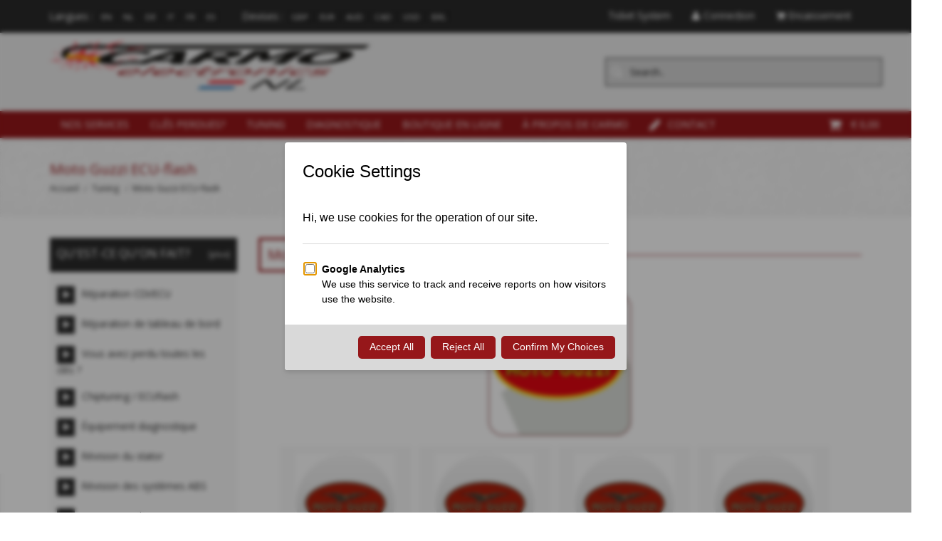

--- FILE ---
content_type: text/html; charset=utf-8
request_url: https://www.carmo.nl/index.php?main_page=index&cPath=3_5826&language=fr
body_size: 34879
content:

<!DOCTYPE HTML>
<html lang="fr">
<head>
<title>Moto Guzzi ECU-flash : Carmo Electronics,   </title>
<meta http-equiv="Content-Type" content="text/html; charset=utf-8" />
<meta name="viewport" content="initial-scale = 1.0,maximum-scale = 1.0,width=device-width, interactive-widget=resizes-content" />
<!--meta name="viewport" content="initial-scale = 1.0,maximum-scale = 1.0" /-->
<!--zd meta name="viewport" content="width=device-width,initial-scale=1,maximum-scale=1" /-->
<meta name="keywords" content="Tuning, Diagnostique, Nos Services, Clés perdues?, Boutique en ligne, ontsteking, inspuiting, programmeerbaar, motor, quad, scooter, reparatie, dynamo, regelaar, spannningsregelaar, ignition, fuel injection, programmable, tuning, motormanagement, specialist, repair, generator, regulator, race products,  cdi repair, cdi test, testing cdi-units, testing motorbike cdi, remove rev limiter, VT1100 cdi, bandit cdi, virago cdi, VT500 cdi, XL600v cdi, vf vdi, vf700 cdi, v45 cdi, v65 cdi, V50 cdi, V65 cdi, moto guzzi cdi, xv700 cdi, xv750 cdi, nx250 cdi, bb1105, ducati cdi, 21119, tid14, 32900, 131100, mm8, mr1, tid12, motoplat, j4t, 20x20, rev limiter, new cdi unit, cheap cdi, motor ecu, motorbikecdi, cdi reparatie, motorfiets electronica, defecte cdi, defect cdi, Moto Guzzi ECU-flash" />
<meta name="description" content="Carmo Electronics : Moto Guzzi ECU-flash - Tuning, Diagnostique, Nos Services, Clés perdues?, Boutique en ligne, ontsteking, inspuiting, programmeerbaar, motor, quad, scooter, reparatie, dynamo, regelaar, spannningsregelaar, ignition, fuel injection, programmable, tuning, motormanagement, specialist, repair, generator, regulator, race products,  cdi repair, cdi test, testing cdi-units, testing motorbike cdi, remove rev limiter, VT1100 cdi, bandit cdi, virago cdi, VT500 cdi, XL600v cdi, vf vdi, vf700 cdi, v45 cdi, v65 cdi, V50 cdi, V65 cdi, moto guzzi cdi, xv700 cdi, xv750 cdi, nx250 cdi, bb1105, ducati cdi, 21119, tid14, 32900, 131100, mm8, mr1, tid12, motoplat, j4t, 20x20, rev limiter, new cdi unit, cheap cdi, motor ecu, motorbikecdi, cdi reparatie, motorfiets electronica, defecte cdi, defect cdi" />
<meta name="google" content="notranslate">
<meta name="verify-v1" content="hTq/NVOone2Z8tC4tY4PkO+OFbTP0hu4vZglajRuv+w=" />
<meta name="author" content="The Zen Cart&reg; Team and others" />
<meta name="generator" content="shopping cart program by Zen Cart&reg;, http://www.zen-cart.com eCommerce" />
<meta name="robots" content="index, follow" />
<meta name=”revisit-after” content=”7 days”/>
<!--CSS Files-->
<!--Bootstrap CSS -->
<link rel="stylesheet" href="includes/templates/edify/css/bootstrap.css" type="text/css" />
<link rel="stylesheet" href="includes/templates/edify/css/bootstrap-theme.css" type="text/css" />
<!--Bootstrap CSS Ends -->
<!-- Menu Maker CSS -->
<link href="includes/templates/edify/css/menumaker.css" rel="stylesheet" type="text/css" />
<!-- Menu Maker CSS Ends -->
<!-- Edify Template CSS -->
<link href="includes/templates/edify/css/templatecss.css" rel="stylesheet" type="text/css" />
<!-- Edify Template CSS Ends -->
<!-- Animation CSS on Scroll -->
<link rel="stylesheet" href="includes/templates/edify/css/animate.css" type="text/css" media="screen" />
<!-- Animation CSS on Scroll Ends -->
<!-- Font Awesome CSS -->
<link href="//netdna.bootstrapcdn.com/font-awesome/4.0.3/css/font-awesome.css" rel="stylesheet" />
<!-- Font Awesome CSS Ends -->
<!-- Dropdown Select Menu CSS -->
<link rel="stylesheet" href="includes/templates/edify/css/select2.css" type="text/css" media="screen" />
<!-- Dropdown Select Menu CSS -->
<!-- Responsive CSS for Device -->
<link href="includes/templates/edify/css/devicecss.css" rel="stylesheet" type="text/css" />
<!-- Responsive CSS for Device Ends -->
<!-- Edify Theme File for Color -->

<!-- Youtube -->
<!--link href="" rel="stylesheet" type="text/css" /-->
<!-- YouTube -->

<!--Query to fetch Edify values-->
<!--Query Ends-->
<style type="text/css">
body{
	background: none repeat scroll 0 0 transparent;	
}
/* Theme Color */
a, a:active, a:visited, #checkoutSuccessOrderLink > a, #checkoutSuccessContactLink > a, #checkoutSuccess a.cssButton.button_logoff, #checkoutSuccess a, #checkoutSuccess a:active, #checkoutSuccess a:visited, .product_title h3, .accordian-header.active, #product_name a, #timeoutDefaultContent a, table#cartContentsDisplay tr th, #prevOrders .tableHeading th, #accountHistInfo .tableHeading, #reviewsWriteReviewer, .bold.user_reviewer, .reviews-list span.date, #loginForm .buttonRow.back.important > a, #logoffDefaultMainContent > a span.pseudolink, .buttonRow.back.important > a, .notfound_title, #createAcctDefaultLoginLink > a, #indexDefaultHeading, #siteMapMainContent a, #siteMapMainContent a:active, #siteMapMainContent a:visited, #unsubDefault a .pseudolink, #unsubDefault a .pseudolink:active, #unsubDefault a .pseudolink:visited, .products_more:active, .products_more:visited, .products_more, #centercontent-wrapper h1, span.title, .current-step, .checkout-steps, #productReviewLink > a, #indexCategories #subcategory_names li:first-child, #reviewsWriteProductPageLink > a, #reviewsWriteReviewPageLink > a, .review_content > p, #productReviewsDefaultProductPageLink > a, .gv_faq a, .gv_faq a:visited, .gv_faq a:active, .alert > a, .alert > a:active, .alert > a:visited, .reviews-list blockquote p a, .reviews-list blockquote p a:active, .reviews-list blockquote p a:visited, .reviews-list blockquote h4 a, .reviews-list blockquote h4 a:active, .reviews-list blockquote h4 a:visited, .nav-maincontainer #cssmenu.small-screen a {
	color: #2b2b2b;
}
a:hover, #product_name a:hover, #loginForm .buttonRow.back.important > a:hover, .buttonRow.back.important > a:hover, .cartBoxTotal, #checkoutSuccessOrderLink > a:hover, #checkoutSuccessContactLink > a:hover, #checkoutSuccess a.cssButton.button_logoff:hover, #subproduct_name > a:hover, a.table_edit_button span.cssButton.small_edit:hover, #accountDefault a:hover, .allorder_text > a:hover, #reviewsWriteProductPageLink > a:hover, #reviewsWriteReviewPageLink > a:hover, #productReviewLink > a:hover, .buttonRow.product_price > a:hover, #productReviewsDefaultProductPageLink > a:hover, #searchContent a:hover, #siteMapList a:hover, .box_heading_style h1 a:hover, .info-links > li:hover a, #navBreadCrumb li a:hover, .footer-toplinks a:hover, .banner:hover .link:hover, #cartContentsDisplay a.table_edit_button:hover, #timeoutDefaultContent a:hover, #logoffDefaultMainContent > a span.pseudolink:hover, #createAcctDefaultLoginLink > a:hover, #unsubDefault a .pseudolink:hover, .review_content > p i.fa, .gv_faq a:hover, .alert > a:hover, .reviews-list blockquote p a:hover, .reviews-list blockquote h4 a:hover, .header-container #nav li > ul > li:hover > a {
	color: #96171A;
}
.navNextPrevList > a, .login-buttons > a {
	color:#2b2b2b !important;
}
#checkoutSuccess a:hover, #siteMapMainContent a:hover, .login-buttons > a:hover {
	color: #96171A !important;
}
td .simple-boxcontent h2, #footer1-wrapper, .topbar_links .menu > li:hover, .topbar_links .menu > li#logoff:hover, .topbar_links .menu > li#login:hover, .productprice-wrapper .product_price {
	background-color: #2b2b2b;
}
#productAdditionalImages li:hover{
	border: 1px solid #2b2b2b;
}
.notfound_text {
    background: none repeat scroll 0 0 #2b2b2b;
}
.pageresult_bottom, .pageresult_top, .speciallisting_number_links {
    border-bottom: 1px solid #2b2b2b;
}

.addtocart-info .cart_quantity span:hover, #indexCategories #subcategory_names li:hover, #cssmenu.small-screen #menu-button, #cssmenu.small-screen .submenu-button {
	background-color:#96171A;
	transition: all 0.3s ease-in-out 0s;
		-moz-transition: all 0.3s ease-in-out 0s;
		-webkit-transition: all 0.3s ease-in-out 0s;
		-o-transition: all 0.3s ease-in-out 0s;
		-ms-transition: all 0.3s ease-in-out 0s;
}
#centercontent-wrapper span.centerBoxHeading h2, .categories-wrapper span.centerBoxHeading h2 {
	color:#2b2b2b;
}
/* Button */
.button, input[type="submit"], input[type="reset"], input[type="button"], .readmore, button, .product-details, .billto-shipto .details, span.details-button input.details-button, .control-buttons button.default, #shoppingCartDefault .buttonRow, #indexCategories #subcategory_names li, .change_address > a, #pageThree .buttonRow.back > a, #pageFour .buttonRow.back > a, #pageTwo .buttonRow.back > a, #topbar-wrapper, #sticky-header-wrapper .topbar_links a, #discountcouponInfo .content .buttonRow.forward > a {
	background: none repeat scroll 0 0 #2b2b2b ;
	transition: all 0.3s ease-in-out 0s;
		-moz-transition: all 0.3s ease-in-out 0s;
		-webkit-transition: all 0.3s ease-in-out 0s;
		-o-transition: all 0.3s ease-in-out 0s;
		-ms-transition: all 0.3s ease-in-out 0s;
}
.button:hover, input[type="submit"]:hover, input[type="reset"]:hover, input[type="button"]:hover, .readmore:hover, button:hover, .billto-shipto .details:hover , .profile a:hover, #shoppingCartDefault .buttonRow:hover, .change_address:hover, .change_address > a:hover, #pageThree .buttonRow.back > a:hover, #pageFour .buttonRow.back > a:hover, #pageTwo .buttonRow.back > a:hover, #discountcouponInfo .content .buttonRow.forward > a:hover {
	background-color:#96171A;
	transition: all 0.3s ease-in-out 0s;
		-moz-transition: all 0.3s ease-in-out 0s;
		-webkit-transition: all 0.3s ease-in-out 0s;
		-o-transition: all 0.3s ease-in-out 0s;
		-ms-transition: all 0.3s ease-in-out 0s;
}
/*Pagination*/
/*
.pagination-style .current, .pagination-style a:hover {
	background-color:#96171A;
}
.pagination-style a {
	background-color: #2b2b2b;
}
*/
/*Sideboxes*/
.rectangle-list a:before {
	background-color: #2b2b2b;
}
#left-column h3, #right-column h3 {
    background-color: #2b2b2b;
    border-bottom: 3px solid rgba(0, 0, 0, 0.2);
}
#right-column #categories li:hover a, #left-column #categories li:hover a, #left-column #cartBoxListWrapper li:hover > a, #right-column #cartBoxListWrapper li:hover > a {
	border-left:4px solid #96171A;
	color:#96171A;
}
.rectangle-list a:hover:before {
	background-color:#96171A;
}
#right-column li a, #left-column li a, .sideBoxContentItem a, .product_sideboxname > a, #right-column li a:active, #left-column li a:active, .sideBoxContentItem a:active, .product_sideboxname > a:active, #right-column li a:visited, #left-column li a:visited, .sideBoxContentItem a:visited, .product_sideboxname > a:visited {
	color: #2b2b2b;
}
#right-column li a:hover, #left-column li a:hover, .sideBoxContentItem a:hover, .product_sideboxname > a:hover, .sidebox_price .productSpecialPriceSale, .sidebox_price .productSalePrice, .sidebox_price .single_price, .sidebox_price .productSpecialPrice, .sidebox_price .productPriceDiscount, #left-column .leftBoxHeading a:hover, #right-column .rightBoxHeading a:hover, #reviewsContent > a:hover {
	color: #96171A;
}
.rectangle-list a:hover:after{
	left: -.5em;
	border-left-color: #96171A;				
}
#custom-content-wrapper .aboutus_heading {
	border-left: 5px solid	#2b2b2b;
}
.navbar .btn-navbar, .addtocart-info .cart_quantity span {
	background-color: #2b2b2b;
}
.custom_links.topbar_links.grid-40 li.arrow-down {
	background-color:rgba(0, 0, 0, 0.2);
}
.social_bookmarks li a:hover {
	background-color: #2b2b2b;
}

a:hover {
    text-decoration: none;
}
.header-container .header .header-top a:hover, .header-container .header .header-content a:hover, .item .product_image .hover_info a:active {
	background: none repeat scroll 0 0 #2b2b2b;
}
.header-container {
    background: none repeat scroll 0 0 #CCCCCC;
	border-top:3px solid #2b2b2b;
}
.header-container .header .header-top .header-top-right ul.links li.last a:hover {
	background-color: #2b2b2b;
}
/*Nav*/
.nav-maincontainer #nav {
    background: none repeat scroll 0 0 #96171A;
}
/* Menu Colors */
.header-container #nav > li.tab_active > a, .header-container #nav > li:hover > a, .header-container #nav > li > a:active, .header-container .nav > li > a:hover, .header-container .nav > li > a:focus {
	background-color: #2b2b2b;
}
.header-container .header a.toggleMenu {
	background-color: #2b2b2b;
}
.header-container .header a.toggleMenu:hover {
	background-color: #96171A;
}
.header-container #nav ul li ul a, .header-container .header #nav li ul a {
	color: #2b2b2b;
}
#nav li > ul {
    border-bottom: 2px solid #96171A;
	z-index:999;
}
.item .product_image .hover_info .zoom-button a, .item .product_image .hover_info .detailbutton-wrapper a, .centerBoxContentsAlsoPurch .product_image .hover_info .detailbutton-wrapper a, .centerBoxContentsAlsoPurch .product_image .hover_info .zoom-button a, #specialsListing .specialsListBoxContents .product_image .hover_info .detailbutton-wrapper a, #specialsListing .specialsListBoxContents .product_image .hover_info .zoom-button a {
	color: #96171A;
}
.hover_info h1, .hover_info a:hover {
    background: none repeat scroll 0 0 #96171A;
}
ul.tabs li.selected a, ul.tabs li a:hover {
	border: 3px solid #96171A;
	color:#96171A;
	text-decoration:none;
}
ul.tabs:before {
    background: none repeat scroll 0 0 #96171A;
}
.item .product_image .blind, .centerBoxContentsAlsoPurch .product_image .blind, .specialsListBoxContents .product_image .blind {
	background: none repeat scroll 0 0 #96171A;
	opacity:0.95;
}
.item .product_image .hover_info a:hover, .centerBoxContentsAlsoPurch .product_image .hover_info a:hover, .specialsListBoxContents .product_image .hover_info a:hover, #specialsListing .specialsListBoxContents .product_image .hover_info .detailbutton-wrapper a:hover, #specialsListing .specialsListBoxContents .product_image .hover_info .zoom-button a:hover {
	background-color: #2b2b2b;
	color:#FAFAFA;
}
.centerBoxWrapper .owl-theme .owl-controls .owl-buttons div:hover {
	background-color: #2b2b2b;
}
/*Product Details*/
.product-name-desc .product_name a:hover {
    color: #96171A;
}
#whatsNew .centerBoxContentsNew.centeredContent .product_price, #featuredProducts .centerBoxContentsFeatured.centeredContent .product_price, #specialsDefault .centerBoxContentsSpecials.centeredContent .product_price, #specialsListing .specialsListBoxContents .product_price, #alsopurchased_products .product_price, #upcomingProducts .product_price, .productListing-data .product_name > a:hover, .newproductlisting .product_name > a:hover, .productlisting_price .productSpecialPriceSale, .productlisting_price .productSalePrice, .productlisting_price .single_price, .productlisting_price .productSpecialPrice, .productlisting_price .productPriceDiscount {
	color: #96171A;
}
.product-name-desc .product_name > a, .product-name-desc .product_name > a:active, .product_name > a:visited, .productListing-data .product_name > a, .newproductlisting .product_name > a {
	color: #2b2b2b;
}
.product-name-desc .product_name a:hover {
	color: #96171A;
}
.navNextPrevList > a:hover {
	color: #96171A !important;
}
/*Brands*/
.brands-wrapper h2, .category-slideshow-wrapper h2, .box_heading h2 {
	color:#96171A;
	border:3px solid #96171A;
}
#additionalimages-slider .owl-controls .owl-prev:hover, #additionalimages-slider .owl-controls .owl-next:hover, #main-slideshow .owl-controls .owl-prev:hover, #main-slideshow .owl-controls .owl-next:hover, .brands-slider .owl-controls .owl-prev:hover, .brands-slider .owl-controls .owl-next:hover {
	background-color: #2b2b2b;
}
.brands-wrapper header:before, .category-slideshow-wrapper header:before, .box_heading header:before {
    background: none repeat scroll 0 0 #96171A;
}
#bar {
    background: none repeat scroll 0 0 #2b2b2b;
}
/*Footer Top*/
.newsletter #mc_embed_signup input.button{background-color:#96171A;}
.newsletter #mc_embed_signup input.button:hover{background-color:#2b2b2b;}
#contactForm-widget input[type="submit"]{
	background-color:#2b2b2b;
	transition: all 0.3s ease-in-out 0s;
		-moz-transition: all 0.3s ease-in-out 0s;
		-webkit-transition: all 0.3s ease-in-out 0s;
		-o-transition: all 0.3s ease-in-out 0s;
		-ms-transition: all 0.3s ease-in-out 0s;
}
#contactForm-widget input[type="submit"]:hover {
	background-color: #96171A;
}
.footer-top-wrapper { 
	border-bottom:5px solid #96171A;
	background:none repeat scroll 0 0 #CCCCCC;
}
/*Footer*/
.contact-us ul li:hover .fa, .about-us .address:hover .fa{
	background-color:#96171A;
	transition: all 0.3s ease-in-out 0s;
		-moz-transition: all 0.3s ease-in-out 0s;
		-webkit-transition: all 0.3s ease-in-out 0s;
		-o-transition: all 0.3s ease-in-out 0s;
		-ms-transition: all 0.3s ease-in-out 0s;
}
.mail > a:hover {
	color: #96171A;
	transition: all 0.3s ease-in-out 0s;
		-moz-transition: all 0.3s ease-in-out 0s;
		-webkit-transition: all 0.3s ease-in-out 0s;
		-o-transition: all 0.3s ease-in-out 0s;
		-ms-transition: all 0.3s ease-in-out 0s;
}
.copyright .top:hover {
    background-color: #96171A;
	background-position: 100% 100%;
}
/*Sticky Header */
.sticky-header-wrapper {
	background:none repeat scroll 0 0 #96171A;
}
.sticky-header-wrapper .topbar_links a:hover {
	background:none repeat scroll 0 0 #2b2b2b;
}
/*Product Info*/
#productGeneral .productprice-amount .productSpecialPrice, #productGeneral .productprice-amount .productPriceDiscount, .product_price.total span.total_price, #reviewsWrite .productprice-amount, #reviewsInfoDefault .productprice-amount, #reviewsDefault .productprice-amount, .single_price {
	color:#96171A;
}
#navBreadCrumb li, #navBreadCrumb li a, #navBreadCrumb li:last-child a, #navBreadCrumb li:last-child a:active, #navBreadCrumb li:last-child a:visited {
	color: #2b2b2b;
}
.breadcrumb-current, #navBreadCrumb li:last-child a:hover {
	color: #96171A;
}
.productListing-odd:hover, .productListing-even:hover, .newproductlisting:hover {
	border-bottom:1px solid #96171A;
}
#centercontent-wrapper header:before {
	background: none repeat scroll 0 0 #96171A;
}
#centercontent-wrapper header > h1 { 
	border: 3px solid #96171A;
    color: #96171A;
}
/* Menu Border */
#cssmenu ul ul li.has-sub:before {
	border-left: 4px solid #2b2b2b;
}
#cssmenu ul ul > li.has-sub:hover:before {
	border-left: 4px solid #96171A;
}
/*Cart Table*/
.cartTableHeading, #cartSubTotal {
	color: #2b2b2b;
}
.add_title {
    background: none repeat scroll 0 0 #96171A;
}
a > .checkout-steps:hover{
	border: 3px solid #96171A;
	color:#96171A;
	text-decoration:none;
	transition: all 0.3s ease-in-out 0s;
		-moz-transition: all 0.3s ease-in-out 0s;
		-webkit-transition: all 0.3s ease-in-out 0s;
		-o-transition: all 0.3s ease-in-out 0s;
		-ms-transition: all 0.3s ease-in-out 0s;
}
.review-links > .buttonRow {
    background: none repeat scroll 0 0 #2b2b2b;
	transition: all 0.3s ease-in-out 0s;
		-moz-transition: all 0.3s ease-in-out 0s;
		-webkit-transition: all 0.3s ease-in-out 0s;
		-o-transition: all 0.3s ease-in-out 0s;
		-ms-transition: all 0.3s ease-in-out 0s;
}
.review-links > .buttonRow:hover {
	background: none repeat scroll 0 0 #96171A;
	transition: all 0.3s ease-in-out 0s;
		-moz-transition: all 0.3s ease-in-out 0s;
		-webkit-transition: all 0.3s ease-in-out 0s;
		-o-transition: all 0.3s ease-in-out 0s;
		-ms-transition: all 0.3s ease-in-out 0s;
}
/*Top banner*/
.top-banner {
    border-bottom: 1px solid #2b2b2b;
}
.top-banner h3, .top-banner p {
    color: #2b2b2b;
}
.top-banner:hover {
	border-bottom: 1px solid #96171A;
	transition: all 0.3s ease-in-out 0s;
		-moz-transition: all 0.3s ease-in-out 0s;
		-webkit-transition: all 0.3s ease-in-out 0s;
		-o-transition: all 0.3s ease-in-out 0s;
		-ms-transition: all 0.3s ease-in-out 0s;
}
.top-banner:hover h3 {
	color: #96171A;
	transition: all 0.3s ease-in-out 0s;
		-moz-transition: all 0.3s ease-in-out 0s;
		-webkit-transition: all 0.3s ease-in-out 0s;
		-o-transition: all 0.3s ease-in-out 0s;
		-ms-transition: all 0.3s ease-in-out 0s;
}
/*New Categories Sidebox*/
#nav-cat li.submenu, #nav-cat ul {
   background-color: #96171A;
}
#nav-cat li:hover, #nav-cat li.submenu:hover {
   background-color: #2b2b2b;
}
/* Theme Color Ends*/
</style><!-- Edify Theme File for Color -->
<!--CSS files Ends-->
<link href='https://fonts.googleapis.com/css?family=Open+Sans:400,300,300italic,400italic,600,600italic,700,700italic' rel='stylesheet' type='text/css'>
<base href="https://www.carmo.nl/" />
<link rel="canonical" href="https://www.carmo.nl/index.php?main_page=index&amp;cPath=3_5826" />

<link rel="stylesheet" type="text/css" href="includes/templates/edify/css/style_imagehover.css" />
<link rel="stylesheet" type="text/css" href="includes/templates/edify/css/stylesheet.css" />
<link rel="stylesheet" type="text/css" href="includes/templates/edify/css/stylesheet_categories_menu.css" />
<link rel="stylesheet" type="text/css" href="includes/templates/edify/css/stylesheet_cookie_control.css" />
<link rel="stylesheet" type="text/css" href="includes/templates/edify/css/stylesheet_faq_manager.css" />
<link rel="stylesheet" type="text/css" href="includes/templates/edify/css/stylesheet_inc_ex_tax.css" />
<link rel="stylesheet" type="text/css" href="includes/templates/edify/css/stylesheet_zen_lightbox.css" />
<script type="61a2bc7cd649a2ec06c4a68a-text/javascript" src="includes/templates/edify/jscript/jscript_a_jquery.js"></script>
<script type="61a2bc7cd649a2ec06c4a68a-text/javascript" src="includes/templates/edify/jscript/jscript_imagehover.js"></script>
<script type="61a2bc7cd649a2ec06c4a68a-text/javascript" src="includes/templates/edify/jscript/jscript_jquery.cookiesdirective.js"></script>
<script type="61a2bc7cd649a2ec06c4a68a-text/javascript" src="includes/templates/edify/jscript/jscript_jquery_1-4-4.js"></script>
<script type="61a2bc7cd649a2ec06c4a68a-text/javascript">//<![CDATA[
// cookieControl version 5.1 (2012-06-19, RA, leigh)
// Copyright (c) 2012 Civic UK (http://www.civicuk.com/cookie-law/)
function cookieControl(a){if(typeof(a)=="undefined"){a={pollPeriod:25,pollIncrement:1.25}}a.pollPeriod=a.pollPeriod||25;a.pollIncrement=a.pollIncrement||1.25;a.jQueryUrl=a.jQueryUrl||"https://ajax.googleapis.com/ajax/libs/jquery/1.7/jquery.min.js";if(typeof(jQuery)=="undefined"||parseInt(jQuery.fn.jquery.replace(/\./g,""))<144){document.write('<script type="text/javascript" src="'+a.jQueryUrl+'"><\/script>')}_cookieControlPoll(a)}function _cookieControlPoll(a){if(typeof(jQuery)=="undefined"){setTimeout(function(){_cookieControlPoll(a)},a.pollPeriod);a.pollPeriod*=a.pollIncrement}else{jQuery(function(){CookieControl.init(a)})}}var CookieControl={options:{countries:"United Kingdom",shape:"triangle",position:"left",theme:"light",introText:"~introduction_text",fullText:"~full_text",cookieOnText:"Cookies are on",cookieOffText:"Cookies are off",cookieName:"civicAllowCookies",protectedCookies:[],iconStatusCookieName:"civicShowCookieIcon",cookiePath:"/",clickFadeSpeed:1000,acceptDelay:400,startOpen:false,autoHide:60000,autoDelete:60000,domain:"",subdomains:true,html:'<div id="cccwr"><div id="ccc-state" class="ccc-pause"><div id="ccc-icon"><button><span>Cookie Control</span></button></div><div class="ccc-widget"><div class="ccc-outer"><div class="ccc-inner"><h2>Cookie Control</h2><div class="ccc-content"><p class="ccc-intro"></p><div class="ccc-expanded"></div><div id="ccc-cookies-switch" style="background-position-x: 0;"><a id="cctoggle" style="background-position-x: 0;"><span id="cctoggle-text">Cookies test</span></a></div><div id="ccc-implicit-warning">(COOKIE_CONTROL_ONE_COOKIE)</div><div id="ccc-explicit-checkbox"><label><input id="cchide-popup" type="checkbox" name="ccc-hide-popup" value="Y" /> COOKIE_CONTROL_CHECK <br /></label>(COOKIE_CONTROL_CHECK_EXPLAIN)</div><p class="ccc-about"><small><a href="http://www.civicuk.com/cookie-law" target="_blank" >about this tool</a></small></p><a class="ccc-icon" href="http://www.civicuk.com/cookie-law" target="_blank" title="About Cookie Control">About Cookie Control</a><button class="ccc-close">Close</button></div></div></div><button class="ccc-expand">COOKIE_CONTROL_READ_MORE</button></div></div></div>',onReady:null,onCookiesAllowed:null,onCookiesNotAllowed:null,onAccept:null,consentModel:"information_only"},init:function(a){this._jc=false;this.options=jQuery.extend(this.options,a);this.initWidget();this.readyEvent();if(this.maySendCookies()){this.cookiesAllowedEvent()}else{this.cookiesNotAllowedEvent()}},cookieLawApplies:function(){if(this.countryHasCookieLaw()){return true}return false},maySendCookies:function(){if(!this.cookieLawApplies()){return true}if(this.consented()){return true}return false},consented:function(){return this._jc||(this.getCookie(this.options.cookieName)==="yes")},reset:function(){this.setCookie(this.options.cookieName,"",true);this.setCookie(this.options.iconStatusCookieName,"",true);this.setCookie("ccNoPopup","",true)},initWidget:function(){if(!this.cookieLawApplies()){return}if(this.getCookie(this.options.iconStatusCookieName)==="no"){return}this.initShowCookieWidget()},initShowCookieWidget:function(){var e=this.consented();if(jQuery("#cccwr .ccc-outer").length){return}jQuery("head").append('<style type="text/css">'+this.options.css+"</style>");jQuery("body").prepend(this.options.html);var a=jQuery("#ccc-icon");var c=jQuery("#ccc-state");jQuery("#cccwr").addClass("ccc-"+this.options.position);a.addClass("ccc-"+this.options.shape);jQuery("#cccwr .ccc-intro").append(this.options.introText);jQuery("#cccwr .ccc-expanded").prepend(this.options.fullText);jQuery("#cccwr").addClass("ccc-"+this.options.theme);a.show();c.addClass(e?"ccc-go":"ccc-pause");var d=this.getCookie(this.options.cookieName);switch(this.options.consentModel){case"information_only":c.removeClass("ccc-pause").addClass("ccc-go");jQuery("#cctoggle-text").addClass("cctoggle-text-on");jQuery("#cctoggle-text").html(CookieControl.options.cookieOnText);break;case"implicit":jQuery("#cccwr #ccc-cookies-switch").show();if(!d){c.removeClass("ccc-pause").addClass("ccc-go");jQuery("#cctoggle-text").addClass("cctoggle-text-on");jQuery("#cctoggle-text").html(CookieControl.options.cookieOnText);CookieControl._jc=true;CookieControl.acceptEvent();CookieControl.setCookie(CookieControl.options.cookieName,"yes");CookieControl.cookiesAllowedEvent()}CookieControl.options.protectedCookies.push(CookieControl.options.cookieName);break;case"explicit":var b=this.getCookie("ccNoPopup");if(b=="no"){jQuery("#cccwr #cchide-popup").attr("checked",true)}else{jQuery("#cccwr #cchide-popup").removeAttr("checked")}jQuery("#cccwr #ccc-cookies-switch").show();jQuery("#cctoggle-text").addClass("cctoggle-text-off");jQuery("#cctoggle-text").val(CookieControl.options.cookieOffText);break}if(this.options.consentModel!="information_only"){if(d=="yes"){jQuery("#cccwr #ccc-cookies-switch #ccc-cookies-checkbox").attr("checked",true);jQuery("#cctoggle").addClass("cctoggle-on");jQuery("#cctoggle-text").removeClass("cctoggle-text-off").addClass("cctoggle-text-on");jQuery("#cctoggle-text").html(CookieControl.options.cookieOnText)}else{if(!d&&this.options.consentModel=="implicit"){jQuery("#cccwr #ccc-cookies-switch #ccc-cookies-checkbox").attr("checked",true);jQuery("#cctoggle").addClass("cctoggle-on");jQuery("#cctoggle-text").removeClass("cctoggle-text-off").addClass("cctoggle-text-on");jQuery("#cctoggle-text").html(CookieControl.options.cookieOnText)}else{jQuery("#cccwr #ccc-cookies-switch #ccc-cookies-checkbox").removeAttr("checked");jQuery("#cctoggle").removeClass("cctoggle-on");jQuery("#cctoggle-text").removeClass("cctoggle-text-on").addClass("cctoggle-text-off");jQuery("#cctoggle-text").html(CookieControl.options.cookieOffText);if(CookieControl.options.consentModel=="implicit"){jQuery("#cccwr #ccc-implicit-warning").show()}else{if(CookieControl.options.consentModel=="explicit"){jQuery("#cccwr #ccc-explicit-checkbox").show()}}}}}else{if(d==false){c.removeClass("ccc-pause").addClass("ccc-go");jQuery("#cctoggle-text").removeClass("cctoggle-text-off").addClass("cctoggle-text-on");jQuery("#cctoggle-text").html(CookieControl.options.cookieOnText);CookieControl._jc=true;CookieControl.acceptEvent();CookieControl.setCookie(CookieControl.options.cookieName,"yes");CookieControl.cookiesAllowedEvent()}}a.click(function(f){f.preventDefault();jQuery("#cccwr .ccc-widget").clearQueue().fadeToggle(CookieControl.options.clickFadeSpeed)});jQuery("#cccwr #cchide-popup").click(function(g){var f=jQuery(this).attr("checked");var h=CookieControl;if(f==true){h.setCookie("ccNoPopup","no");jQuery("#cccwr .ccc-widget").fadeOut(CookieControl.options.clickFadeSpeed)}else{h.setCookie("ccNoPopup","",true)}});jQuery("#cccwr .ccc-close").click(function(f){f.preventDefault();jQuery("#cccwr .ccc-widget").clearQueue().fadeOut(CookieControl.options.clickFadeSpeed)});jQuery("#cccwr .ccc-expand").click(function(){var f=jQuery(this);if(jQuery(".ccc-expanded").css("display")==="none"){jQuery(".ccc-expanded").slideDown(200,function(){f.text("COOKIE_CONTROL_READ_LESS")});jQuery(this).css({backgroundPosition:"center 0"})}else{jQuery(".ccc-expanded").slideUp(200,function(){f.text("COOKIE_CONTROL_READ_MORE")});jQuery(this).css({backgroundPosition:"center -9px"})}});jQuery("#cctoggle").click(function(){if(jQuery(this).hasClass("cctoggle-on")){jQuery("#cctoggle-text").html("");jQuery("#cctoggle-text").removeClass("cctoggle-text-on");jQuery(this).animate({"background-position-x":"0"},250,function(){jQuery(this).removeClass("cctoggle-on");c.removeClass("ccc-go").addClass("ccc-pause");CookieControl._jc=false;if(CookieControl.options.consentModel!="explicit"){CookieControl.setCookie(CookieControl.options.cookieName,"no")}else{CookieControl.setCookie(CookieControl.options.cookieName,"",true)}CookieControl.cookiesNotAllowedEvent();if(CookieControl.options.consentModel=="implicit"){jQuery("#cccwr #ccc-implicit-warning").slideDown();jQuery("#cccwr .ccc-widget").fadeOut(5000)}else{if(CookieControl.options.consentModel=="explicit"){if(jQuery.browser.msie&&parseInt(jQuery.browser.version,10)===7){jQuery("#cccwr #ccc-explicit-checkbox").show()}else{jQuery("#cccwr #ccc-explicit-checkbox").slideDown()}}}jQuery("#cctoggle-text").addClass("cctoggle-text-off");jQuery("#cctoggle-text").html(CookieControl.options.cookieOffText);CookieControl.delAllCookies(CookieControl.options.protectedCookies)})}else{jQuery("#cctoggle-text").html("");jQuery("#cctoggle-text").removeClass("cctoggle-text-off");jQuery(this).animate({"background-position-x":"100%"},250,function(){jQuery(this).addClass("cctoggle-on");c.removeClass("ccc-pause").addClass("ccc-go");CookieControl._jc=true;CookieControl.acceptEvent();CookieControl.setCookie(CookieControl.options.cookieName,"yes");CookieControl.cookiesAllowedEvent();if(CookieControl.options.consentModel=="implicit"){jQuery("#cccwr #ccc-implicit-warning").slideUp()}else{if(CookieControl.options.consentModel=="explicit"){jQuery("#cccwr #ccc-explicit-checkbox").slideUp()}}jQuery("#cctoggle-text").addClass("cctoggle-text-on");jQuery("#cctoggle-text").html(CookieControl.options.cookieOnText);jQuery("#cccwr .ccc-widget").fadeOut(2000)})}});var b=this.getCookie("ccNoPopup");if(this.options.startOpen&&d!="yes"&&d!="no"&&b!="no"){jQuery("#cccwr .ccc-widget").fadeIn(this.options.clickFadeSpeed).delay(this.options.autoHide).fadeOut(this.options.clickFadeSpeed,function(){if(!CookieControl.getCookie(CookieControl.options.cookieName)&&CookieControl.options.consentModel!="explicit"){CookieControl._jc=false;CookieControl.setCookie(CookieControl.options.cookieName,"no");CookieControl.cookiesNotAllowedEvent()}});jQuery("#cccwr .ccc-widget").mouseover(function(){jQuery("#cccwr .ccc-widget").clearQueue();if(!CookieControl.getCookie(CookieControl.options.cookieName)&&CookieControl.options.consentModel!="explicit"){CookieControl._jc=false;CookieControl.setCookie(CookieControl.options.cookieName,"no");CookieControl.cookiesNotAllowedEvent()}})}},countryHasCookieLaw:function(){if(this.options.countries&&typeof(geoplugin_countryName)==="function"){var a=geoplugin_countryName().replace(/^\s+|\s+$/g,"");if(typeof(this.options.countries)==="string"){this.options.countries=this.options.countries.split(/\s*,\s*/)}return jQuery.inArray(geoplugin_countryName().replace(/^\s+|\s+$/g,""),this.options.countries)>=0}return true},checkShowIconState:function(){var a=CookieControl;if(jQuery(".ccc-widget input[name=showicon]:checked").val()==="N"){this.setCookie(a.options.iconStatusCookieName,"no");return true}else{this.setCookie(a.options.iconStatusCookieName,"yes");return false}},setCookie:function(a,k,b,l){var e="Thursday, 01-Jan-1970 00:00:01 GMT";if(!b){var g=new Date();var d=1000*60*60*24*90;var c=new Date(g.getTime()+d);var e=c.toGMTString()}var f=this.options.domain;if(f.length===0){var i=window.location.hostname;var h=2;if(i.match(/\.(gov|police|org|co|uk|ltd|me|plc|ac|net)\.\w{2}/)){h=3}var j=i.split(".").reverse();j.length=h;f=j.reverse().toString().replace(/,/g,".")}if(this.options.subdomains===true){domainString=";domain="+f}else{domainString=";domain="+i}document.cookie=a+"="+k+";expires="+e+";path="+this.options.cookiePath+domainString},getCookie:function(a){var b=false;jQuery.each(document.cookie.split(";"),function(e,f){var d=f.split("=");if(d[0].replace(/^\s+|\s+$/g,"")===a){b=unescape(d[1]);return false}});if("undefined"===typeof b){b=false}return b},delCookie:function(a,c,d){var c=c||document.domain;var d=d||"/";var b=a+"=;expires=Thursday, 01-Jan-1970 00:00:01 GMT;; domain="+c+"; path="+d;document.cookie=b},delAllCookies:function(d){if(!this.options.autoDelete){return}var e=document.cookie.split(/;\s*/);var c;for(c=0;c<e.length;c++){var b=e[c];var f=b.indexOf("=");var a=f>-1?b.substr(0,f):b;if(jQuery.inArray(a,d)<0){this.setCookie(a,"",true);this.delCookie(a)}}},acceptEvent:function(a){if(this.firedAcceptEvent||this.getCookie(this.options.cookieName)==="yes"){return}this.firedAcceptEvent=true;if(typeof(this.options.onAccept)=="function"){this.options.onAccept(this)}return a},readyEvent:function(a){if(typeof(this.options.onReady)=="function"){this.options.onReady(this)}return a},cookiesNotAllowedEvent:function(a){if(typeof(this.options.onCookiesNotAllowed)=="function"){this.options.onCookiesNotAllowed(this)}return a},cookiesAllowedEvent:function(a){if(typeof(this.options.onCookiesAllowed)=="function"){this.options.onCookiesAllowed(this)}return a}};
   //]]>
</script>



<!-- BEGIN GCR Badge Code -->
<script src="https://apis.google.com/js/platform.js?onload=renderBadge" async defer type="61a2bc7cd649a2ec06c4a68a-text/javascript">
</script>

<script type="61a2bc7cd649a2ec06c4a68a-text/javascript">
  window.renderBadge = function() {
    var ratingBadgeContainer = document.createElement("div");
      document.body.appendChild(ratingBadgeContainer);
      window.gapi.load('ratingbadge', function() {
        window.gapi.ratingbadge.render(
          ratingBadgeContainer, {
            // REQUIRED
            "merchant_id": 102232394,
            // OPTIONAL
            "position": 'BOTTOM_LEFT'
          });           
     });
  }
</script>
<!-- END GCR Badge Code -->

	<!-- OneAll Social Login | http://www.oneall.com/ -->
	<script type="61a2bc7cd649a2ec06c4a68a-text/javascript">
		var oneall_subdomain = 'carmonl';
		var oa = document.createElement('script');
		oa.type = 'text/javascript'; oa.async = true;
		oa.src = '//' + oneall_subdomain + '.api.oneall.com/socialize/library.js';
		var s = document.getElementsByTagName('script')[0];
		s.parentNode.insertBefore(oa, s);		
	</script>
	
<!-- Hotjar Tracking Code for https://www.carmo.nl -->
<!--script>
    (function(h,o,t,j,a,r){
        h.hj=h.hj||function(){(h.hj.q=h.hj.q||[]).push(arguments)};
        h._hjSettings={hjid:937199,hjsv:6};
        a=o.getElementsByTagName('head')[0];
        r=o.createElement('script');r.async=1;
        r.src=t+h._hjSettings.hjid+j+h._hjSettings.hjsv;
        a.appendChild(r);
    })(window,document,'https://static.hotjar.com/c/hotjar-','.js?sv=');
</script-->
<!--div id='embed_25wmu'>
    <script src='https://app.hybrid.chat/scripts/init.js'>
    </script>
    <script>widget('25wmu','hybrid.chat',{"loadHistory": true, "showWelcomeMessage": true, "openChatDirectly": false});
    </script>
</div-->

<!-- Cookie Google Consent START - ->
<script>
  window.dataLayer = window.dataLayer || [];
  function gtag() { dataLayer.push(arguments); }
  gtag('consent', 'default', {
    'ad_user_data': 'denied',
    'ad_personalization': 'denied',
    'ad_storage': 'denied',
    'analytics_storage': 'denied',
    'wait_for_update': 500,
  });
  gtag('js', new Date());
  gtag('config', 'G-CQDRFP44C9');
</script>
<!- - Cookie Google Consent END -->


<script data-cfasync="false" nonce="59b8dcea-9e2a-4730-b031-ab6ff3c076dd">try{(function(w,d){!function(j,k,l,m){if(j.zaraz)console.error("zaraz is loaded twice");else{j[l]=j[l]||{};j[l].executed=[];j.zaraz={deferred:[],listeners:[]};j.zaraz._v="5874";j.zaraz._n="59b8dcea-9e2a-4730-b031-ab6ff3c076dd";j.zaraz.q=[];j.zaraz._f=function(n){return async function(){var o=Array.prototype.slice.call(arguments);j.zaraz.q.push({m:n,a:o})}};for(const p of["track","set","debug"])j.zaraz[p]=j.zaraz._f(p);j.zaraz.init=()=>{var q=k.getElementsByTagName(m)[0],r=k.createElement(m),s=k.getElementsByTagName("title")[0];s&&(j[l].t=k.getElementsByTagName("title")[0].text);j[l].x=Math.random();j[l].w=j.screen.width;j[l].h=j.screen.height;j[l].j=j.innerHeight;j[l].e=j.innerWidth;j[l].l=j.location.href;j[l].r=k.referrer;j[l].k=j.screen.colorDepth;j[l].n=k.characterSet;j[l].o=(new Date).getTimezoneOffset();if(j.dataLayer)for(const t of Object.entries(Object.entries(dataLayer).reduce((u,v)=>({...u[1],...v[1]}),{})))zaraz.set(t[0],t[1],{scope:"page"});j[l].q=[];for(;j.zaraz.q.length;){const w=j.zaraz.q.shift();j[l].q.push(w)}r.defer=!0;for(const x of[localStorage,sessionStorage])Object.keys(x||{}).filter(z=>z.startsWith("_zaraz_")).forEach(y=>{try{j[l]["z_"+y.slice(7)]=JSON.parse(x.getItem(y))}catch{j[l]["z_"+y.slice(7)]=x.getItem(y)}});r.referrerPolicy="origin";r.src="/cdn-cgi/zaraz/s.js?z="+btoa(encodeURIComponent(JSON.stringify(j[l])));q.parentNode.insertBefore(r,q)};["complete","interactive"].includes(k.readyState)?zaraz.init():j.addEventListener("DOMContentLoaded",zaraz.init)}}(w,d,"zarazData","script");window.zaraz._p=async d$=>new Promise(ea=>{if(d$){d$.e&&d$.e.forEach(eb=>{try{const ec=d.querySelector("script[nonce]"),ed=ec?.nonce||ec?.getAttribute("nonce"),ee=d.createElement("script");ed&&(ee.nonce=ed);ee.innerHTML=eb;ee.onload=()=>{d.head.removeChild(ee)};d.head.appendChild(ee)}catch(ef){console.error(`Error executing script: ${eb}\n`,ef)}});Promise.allSettled((d$.f||[]).map(eg=>fetch(eg[0],eg[1])))}ea()});zaraz._p({"e":["(function(w,d){})(window,document)"]});})(window,document)}catch(e){throw fetch("/cdn-cgi/zaraz/t"),e;};</script></head>

<!-- Code to Display the Home Page Version 3 -->
<!--<body>-->
<body id="indexBody">

<!--bof-header logo and navigation display-->
<!-- Contact Form Slide Toggle -->
<div class="extrabox hidden-xs">
	<div class="container">
    	<div class="row">
            <div class="extra-content">
                    <!--header>
                        <h4>Quick Contact</h4>
                    </header-->
                    <div class="widget-content">
                        <form method="post" id="contactForm-widget">
                            <div class="col-lg-6 col-sm-6">
                            <input type="text" name="senderName" id="senderName" placeholder="Votre nom *" class="requiredField" />
                            <input type="text" name="senderEmail" id="senderEmail" placeholder="Votre adresse E-Mail *" class="requiredField email" />
                            </div>
                            <div class="col-lg-6 col-sm-6 message">
                            <textarea name="message" id="message" placeholder="Votre message *" class="requiredField" rows="2"></textarea>
                            </div>
                            <input type="submit" id="sendMessage" name="sendMessage" value="Envoyer" />
                            <span class="error-message">  </span>
                        </form><!-- end form -->
                    </div><!-- widget content -->
                </div>
      	</div>
	</div>
    <div class="arrow-down"><i class="fa fa-angle-up"></i></div><!-- arrow down -->
</div>
<!-- Contact Form Slide Toggle -->
<!-- Header Container -->
<header class="header-container">
    <div class="header">
       	<div class="header-top">
           	<div class="container">
               	<div class="row">
                   	<div class="header-top-left col-lg-7 col-md-7 col-sm-7 col-xs-12">
                       	<div class="block-header">
                        	<!-- Language Container -->
							
                           	<div class="language-switcher">
                               	<label>Langues : </label>
								 
 <a href="https://www.carmo.nl/index.php?main_page=index&amp;cPath=3_5826&amp;language=en">en</a><a href="https://www.carmo.nl/index.php?main_page=index&amp;cPath=3_5826&amp;language=nl">nl</a><a href="https://www.carmo.nl/index.php?main_page=index&amp;cPath=3_5826&amp;language=de">de</a><a href="https://www.carmo.nl/index.php?main_page=index&amp;cPath=3_5826&amp;language=it">it</a><a href="https://www.carmo.nl/index.php?main_page=index&amp;cPath=3_5826&amp;language=fr">fr</a><a href="https://www.carmo.nl/index.php?main_page=index&amp;cPath=3_5826&amp;language=es">es</a>    		                </div>

                            <!-- Language Container ends -->
                            <!-- Currency Container -->

                            <div class="currency_top">
                               	<label>Devises : </label>
                                  <a href="https://www.carmo.nl/index.php?main_page=index&amp;cPath=3_5826&amp;currency=GBP">GBP</a><a href="https://www.carmo.nl/index.php?main_page=index&amp;cPath=3_5826&amp;currency=EUR">EUR</a><a href="https://www.carmo.nl/index.php?main_page=index&amp;cPath=3_5826&amp;currency=AUD">AUD</a><a href="https://www.carmo.nl/index.php?main_page=index&amp;cPath=3_5826&amp;currency=CAD">CAD</a><a href="https://www.carmo.nl/index.php?main_page=index&amp;cPath=3_5826&amp;currency=USD">USD</a><a href="https://www.carmo.nl/index.php?main_page=index&amp;cPath=3_5826&amp;currency=BRL">BRL</a>                            </div>

                            <!-- Currency Container Ends -->
                       	</div>
            		</div>
                    <!-- Top Right Links -->
                    <div class="header-top-right col-lg-5 col-md-5 col-sm-5 col-xs-12">
                       	<div class="top-link">
                           	<ul class="links">
                            <!--	
								<li class="first">
                                	<a class='my_account' href="https://www.carmo.nl/index.php?main_page=account">
                                    	<i class="fa fa-user"></i>Mon Compte                                    </a>
                                </li>
							-->	
								<!-- 2019 REPFORM BUTTON -->
																<li>
                                	<a href="https://www.carmo.nl/index.php?main_page=repform">
                                    	<!--i class="fa fa-file"></i--><span style="font-weight: normal;">Ticket System</span>
                                    </a>
                              	</li>
                                <!-- 2019 REPFORM BUTTON -->
								<!-- 2019 TICKET BUTTON -- >
								<li>
                                	<a href="https://www.carmo.nl/support/index.php" target="_blank">
                                    	<i class="fa fa-share-square"></i>                                    </a>
                              	</li>
                                <!- - 2019 TICKET BUTTON -->
																									<li><a class='my_account' href="https://www.carmo.nl/index.php?main_page=login"><i class="fa fa-user"></i>Connection</a></li>
								                                                                <li>
                                	<a href="https://www.carmo.nl/index.php?main_page=shopping_cart">
                                    	<i class="fa fa-shopping-cart"></i>Encaissement                                    </a>
                              	</li>
                                                                <!--li class="arrow-down last hidden-xs">
                                   	<a data-toggle="tooltip" data-original-title="Quick Contact" href="#">
                                   	<i class="fa fa-angle-down"></i></a>
                                </li--><!-- arrow down -->
                            </ul>
                        </div>
                    </div>
                    <!-- Top Right Links Ends -->
            	</div>
            </div>
      	</div>
<!--bof-header ezpage links-->
<div id="navMain">
    </div>
<!--eof-header ezpage links-->

<!--div id="vakantie" style="background-color: #2b2b2b;text-align: center;"--> <!-- 2017 -->
		<div class="header-content">
           	<div class="container">
               	<div class="header-det row">
					<!-- Logo Container START -->
                   	<div class="header-content-left col-lg-5 col-md-5 col-sm-12 col-xs-12">
                       	<div class="logo">
							   <a href="index.php?main_page=index">
								   <img alt="logo" src="includes/templates/edify/images/logo/logo-def.png" />
                       		</a>
                        </div>
					</div>
					<!-- Logo Container END -->
					<!-- Redirect Container START -->
					<!-- // $uri = $_SERVER['REQUEST_URI']; //Header( "Location: https://www.carmo.nl$uri" ); -->
										<div class="header-content-left col-lg-2 col-md-2 col-sm-12 col-xs-12">
						<div class="redirect-store">
							<a href="https://www.carmoelectronics.fr/index.php?main_page=index&cPath=3_5826&language=fr" target="_self"></a>						</div>
					</div>
					<!-- Redirect Container END -->
                    <div class="header-content-right col-lg-5 col-md-5 col-md-push-1  col-lg-push-1 col-sm-12 col-xs-12">
                       	<div class="header-left-wrapper">
                    	    <div class="top-search">
                        	    <!--Search Bar-->
                            	<form name="quick_find_header" action="https://www.carmo.nl/index.php?main_page=advanced_search_result" method="get"><input type="hidden" name="main_page" value="advanced_search_result" /><input type="hidden" name="search_in_description" value="1" /><div class="form-search"><input type="text" name="keyword" class="input-text" maxlength="60" value="Search.." onfocus="if (!window.__cfRLUnblockHandlers) return false; if(this.value == 'Search..') this.value = '';" onblur="if (!window.__cfRLUnblockHandlers) return false; if (this.value == '') this.value = 'Search..';" data-cf-modified-61a2bc7cd649a2ec06c4a68a-="" /><button class="button" title="Search" type="submit"><span><i class="fa fa-search"></i></span></button></div></form>                                <!--Search Bar Ends-->
                            </div>
                       	</div>
                   	</div>

                </div>
            </div>
       	</div>
        <!-- Main Menu -->
        <div class="nav-maincontainer">
            <div class="container">	
               	<div class="row">	
                   	<div class="nav-container col-lg-12"> 
<!--                   	<div class="nav-container"> -->
                       	<div id="cssmenu">
            	            	<!-- menu area -->
         <ul id="nav" class="nav">
          	<!--li id='home' class="" >
            	<a href="">
                <i class="fa fa-home fa-lg"></i></a>
          	</li-->
			
            <!--Categories Link in Menu-->
            			
			<li id='categories' class="" >
 <!--           	<a href="">
				<i class="fa fa-inbox fa-lg"></i>                </a>
-->
			<li class=""><a href="https://www.carmo.nl/index.php?main_page=index&amp;cPath=493&amp;pg=categories">Nos Services</a><ul class="2"><li class=""><a href="https://www.carmo.nl/index.php?main_page=index&amp;cPath=493_497&amp;pg=categories">Boîte ECU / TCI / CDI Services</a><ul class="3"><li><a href="https://www.carmo.nl/index.php?main_page=index&amp;cPath=493_497_549&amp;pg=categories">APRLLIA</a></li><li><a href="https://www.carmo.nl/index.php?main_page=index&amp;cPath=493_497_570&amp;pg=categories">BIMOTA</a></li><li><a href="https://www.carmo.nl/index.php?main_page=index&amp;cPath=493_497_616&amp;pg=categories">BMW</a></li><li><a href="https://www.carmo.nl/index.php?main_page=index&amp;cPath=493_497_4267&amp;pg=categories">BUELL</a></li><li><a href="https://www.carmo.nl/index.php?main_page=index&amp;cPath=493_497_621&amp;pg=categories">CAGIVA</a></li><li><a href="https://www.carmo.nl/index.php?main_page=index&amp;cPath=493_497_624&amp;pg=categories">DUCATI</a></li><li><a href="https://www.carmo.nl/index.php?main_page=index&amp;cPath=493_497_1230&amp;pg=categories">GILERA</a></li><li><a href="https://www.carmo.nl/index.php?main_page=index&amp;cPath=493_497_634&amp;pg=categories">HARLEY DAVIDSON</a></li><li><a href="https://www.carmo.nl/index.php?main_page=index&amp;cPath=493_497_635&amp;pg=categories">HONDA</a></li><li><a href="https://www.carmo.nl/index.php?main_page=index&amp;cPath=493_497_636&amp;pg=categories">KAWASAKI</a></li><li><a href="https://www.carmo.nl/index.php?main_page=index&amp;cPath=493_497_646&amp;pg=categories">KTM</a></li><li><a href="https://www.carmo.nl/index.php?main_page=index&amp;cPath=493_497_654&amp;pg=categories">MOTO GUZZI</a></li><li><a href="https://www.carmo.nl/index.php?main_page=index&amp;cPath=493_497_1229&amp;pg=categories">MOTO MORINI</a></li><li><a href="https://www.carmo.nl/index.php?main_page=index&amp;cPath=493_497_649&amp;pg=categories">MV AGUSTA</a></li><li><a href="https://www.carmo.nl/index.php?main_page=index&amp;cPath=493_497_662&amp;pg=categories">POLARIS</a></li><li><a href="https://www.carmo.nl/index.php?main_page=index&amp;cPath=493_497_663&amp;pg=categories">SUZUKI</a></li><li><a href="https://www.carmo.nl/index.php?main_page=index&amp;cPath=493_497_665&amp;pg=categories">TRIUMPH</a></li><li><a href="https://www.carmo.nl/index.php?main_page=index&amp;cPath=493_497_514&amp;pg=categories">YAMAHA</a></li><li><a href="https://www.carmo.nl/index.php?main_page=index&amp;cPath=493_497_671&amp;pg=categories">AUTRE</a></li><li><a href="https://www.carmo.nl/index.php?main_page=index&amp;cPath=493_497_6640&amp;pg=categories">Vanmoof vélos</a></li><li><a href="https://www.carmo.nl/index.php?main_page=index&amp;cPath=493_497_680&amp;pg=categories">VOITURE</a></li></ul></li><li class=""><a href="https://www.carmo.nl/index.php?main_page=index&amp;cPath=493_498&amp;pg=categories">Tableau de bord Services</a><ul class="3"><li class=""><a href="https://www.carmo.nl/index.php?main_page=index&amp;cPath=493_498_3034&amp;pg=categories">APRILIA</a></li><li class=""><a href="https://www.carmo.nl/index.php?main_page=index&amp;cPath=493_498_4735&amp;pg=categories">BENELLI</a></li><li class=""><a href="https://www.carmo.nl/index.php?main_page=index&amp;cPath=493_498_3035&amp;pg=categories">BIMOTA</a></li><li class=""><a href="https://www.carmo.nl/index.php?main_page=index&amp;cPath=493_498_3036&amp;pg=categories">BMW</a></li><li class=""><a href="https://www.carmo.nl/index.php?main_page=index&amp;cPath=493_498_3037&amp;pg=categories">CAGIVA</a></li><li class=""><a href="https://www.carmo.nl/index.php?main_page=index&amp;cPath=493_498_3038&amp;pg=categories">DUCATI</a></li><li class=""><a href="https://www.carmo.nl/index.php?main_page=index&amp;cPath=493_498_4742&amp;pg=categories">HARLEY DAVIDSON</a></li><li class=""><a href="https://www.carmo.nl/index.php?main_page=index&amp;cPath=493_498_3041&amp;pg=categories">HONDA</a></li><li class=""><a href="https://www.carmo.nl/index.php?main_page=index&amp;cPath=493_498_6372&amp;pg=categories">HUSQVARNA</a></li><li class=""><a href="https://www.carmo.nl/index.php?main_page=index&amp;cPath=493_498_6276&amp;pg=categories">INDIAN</a></li><li class=""><a href="https://www.carmo.nl/index.php?main_page=index&amp;cPath=493_498_3042&amp;pg=categories">KAWASAKI</a></li><li class=""><a href="https://www.carmo.nl/index.php?main_page=index&amp;cPath=493_498_3043&amp;pg=categories">KTM</a></li><li class=""><a href="https://www.carmo.nl/index.php?main_page=index&amp;cPath=493_498_3046&amp;pg=categories">MOTO GUZZI</a></li><li class=""><a href="https://www.carmo.nl/index.php?main_page=index&amp;cPath=493_498_3045&amp;pg=categories">MV AGUSTA</a></li><li class=""><a href="https://www.carmo.nl/index.php?main_page=index&amp;cPath=493_498_3047&amp;pg=categories">PIAGGIO</a></li><li class=""><a href="https://www.carmo.nl/index.php?main_page=index&amp;cPath=493_498_4744&amp;pg=categories">PEUGEOT</a></li><li class=""><a href="https://www.carmo.nl/index.php?main_page=index&amp;cPath=493_498_3048&amp;pg=categories">SUZUKI</a></li><li class=""><a href="https://www.carmo.nl/index.php?main_page=index&amp;cPath=493_498_3049&amp;pg=categories">TRIUMPH</a></li><li class=""><a href="https://www.carmo.nl/index.php?main_page=index&amp;cPath=493_498_6284&amp;pg=categories">VICTORY</a></li><li class=""><a href="https://www.carmo.nl/index.php?main_page=index&amp;cPath=493_498_3050&amp;pg=categories">YAMAHA</a></li><li class=""><a href="https://www.carmo.nl/index.php?main_page=index&amp;cPath=493_498_3051&amp;pg=categories">OVERIGE</a></li><li class=""><a href="https://www.carmo.nl/index.php?main_page=index&amp;cPath=493_498_5298&amp;pg=categories">Auto-diagnostic</a></li></ul></li><li><a href="https://www.carmo.nl/index.php?main_page=index&amp;cPath=493_1259&amp;pg=categories">Rembobinage Services</a></li><li class=""><a href="https://www.carmo.nl/index.php?main_page=index&amp;cPath=493_4686&amp;pg=categories">Unit Pictures</a><ul class="3"><li class=""><a href="https://www.carmo.nl/index.php?main_page=index&amp;cPath=493_4686_1394&amp;pg=categories">APRILIA</a></li><li class=""><a href="https://www.carmo.nl/index.php?main_page=index&amp;cPath=493_4686_1407&amp;pg=categories">BIMOTA</a></li><li class=""><a href="https://www.carmo.nl/index.php?main_page=index&amp;cPath=493_4686_1412&amp;pg=categories">BMW</a></li><li class=""><a href="https://www.carmo.nl/index.php?main_page=index&amp;cPath=493_4686_4268&amp;pg=categories">BUELL</a></li><li class=""><a href="https://www.carmo.nl/index.php?main_page=index&amp;cPath=493_4686_1428&amp;pg=categories">CAGIVA</a></li><li class=""><a href="https://www.carmo.nl/index.php?main_page=index&amp;cPath=493_4686_1440&amp;pg=categories">DUCATI</a></li><li class=""><a href="https://www.carmo.nl/index.php?main_page=index&amp;cPath=493_4686_1825&amp;pg=categories">GILERA</a></li><li class=""><a href="https://www.carmo.nl/index.php?main_page=index&amp;cPath=493_4686_1714&amp;pg=categories">HARLEY DAVIDSON</a></li><li class=""><a href="https://www.carmo.nl/index.php?main_page=index&amp;cPath=493_4686_1550&amp;pg=categories">HONDA</a></li><li class=""><a href="https://www.carmo.nl/index.php?main_page=index&amp;cPath=493_4686_1830&amp;pg=categories">KAWASAKI</a></li><li class=""><a href="https://www.carmo.nl/index.php?main_page=index&amp;cPath=493_4686_1980&amp;pg=categories">KTM</a></li><li class=""><a href="https://www.carmo.nl/index.php?main_page=index&amp;cPath=493_4686_2025&amp;pg=categories">MOTO GUZZI</a></li><li class=""><a href="https://www.carmo.nl/index.php?main_page=index&amp;cPath=493_4686_1994&amp;pg=categories">MOTO MORINI</a></li><li class=""><a href="https://www.carmo.nl/index.php?main_page=index&amp;cPath=493_4686_2001&amp;pg=categories">MV Agusta</a></li><li class=""><a href="https://www.carmo.nl/index.php?main_page=index&amp;cPath=493_4686_2194&amp;pg=categories">POLARIS</a></li><li class=""><a href="https://www.carmo.nl/index.php?main_page=index&amp;cPath=493_4686_2258&amp;pg=categories">SUZUKI</a></li><li class=""><a href="https://www.carmo.nl/index.php?main_page=index&amp;cPath=493_4686_1368&amp;pg=categories">TRIUMPH</a></li><li class=""><a href="https://www.carmo.nl/index.php?main_page=index&amp;cPath=493_4686_2129&amp;pg=categories">YAMAHA</a></li><li class=""><a href="https://www.carmo.nl/index.php?main_page=index&amp;cPath=493_4686_2711&amp;pg=categories">OTHERS</a></li><li class=""><a href="https://www.carmo.nl/index.php?main_page=index&amp;cPath=493_4686_6639&amp;pg=categories">Vanmoof vélos</a></li><li class=""><a href="https://www.carmo.nl/index.php?main_page=index&amp;cPath=493_4686_2203&amp;pg=categories">AUTO</a></li></ul></li><li class=""><a href="https://www.carmo.nl/index.php?main_page=index&amp;cPath=493_1351&amp;pg=categories">Prix</a><ul class="3"><li><a href="https://www.carmo.nl/index.php?main_page=index&amp;cPath=493_1351_1352&amp;pg=categories">Unité de recherche</a></li><li><a href="https://www.carmo.nl/index.php?main_page=index&amp;cPath=493_1351_1353&amp;pg=categories">Réparation/Révision CDI/TCI/ECU</a></li><li class=""><a href="https://www.carmo.nl/index.php?main_page=index&amp;cPath=493_1351_3405&amp;pg=categories">Chiptuning / Flashing</a></li><li><a href="https://www.carmo.nl/index.php?main_page=index&amp;cPath=493_1351_1354&amp;pg=categories">Réparation Tableau de bord</a></li><li><a href="https://www.carmo.nl/index.php?main_page=index&amp;cPath=493_1351_1356&amp;pg=categories">CDI/TCI/ECU Unités</a></li><li class=""><a href="https://www.carmo.nl/index.php?main_page=index&amp;cPath=493_1351_1355&amp;pg=categories">clés à puce</a></li><li><a href="https://www.carmo.nl/index.php?main_page=index&amp;cPath=493_1351_4786&amp;pg=categories">Combination Prices</a></li><li><a href="https://www.carmo.nl/index.php?main_page=index&amp;cPath=493_1351_6236&amp;pg=categories">Frais de livraison supplémentaires</a></li></ul></li><li><a href="https://www.carmo.nl/index.php?main_page=index&amp;cPath=493_4763&amp;pg=categories">GS</a></li><li class=""><a href="https://www.carmo.nl/index.php?main_page=index&amp;cPath=493_6257&amp;pg=categories">Systèmes ABS</a><ul class="3"><li><a href="https://www.carmo.nl/index.php?main_page=index&amp;cPath=493_6257_6258&amp;pg=categories">Aprilia Mana 850 Système ABS 2007- (Bosch 8 ABS, 0265800553 / 0 265 800 553)</a></li><li><a href="https://www.carmo.nl/index.php?main_page=index&amp;cPath=493_6257_6260&amp;pg=categories">BMW F800GS Système ABS 2007-2012 (ATE MK61 ABS, BMW I-ABS)</a></li><li><a href="https://www.carmo.nl/index.php?main_page=index&amp;cPath=493_6257_6259&amp;pg=categories">BMW F800GS Système ABS 2007-2012 (Bosch 8 ABS, 0 265 800 497, 627, 628)</a></li><li><a href="https://www.carmo.nl/index.php?main_page=index&amp;cPath=493_6257_6268&amp;pg=categories">BMW R850RT R1150R R1150RT K1200GT ABS-ECU pump (FTE S2AB90037) ECM Moteur Unité De Commande Boîte</a></li><li><a href="https://www.carmo.nl/index.php?main_page=index&amp;cPath=493_6257_6875&amp;pg=categories">BMW R900RT ABS System ABS-ECU Brake Module Pump controller unit 2005-2016 (7707617)</a></li><li><a href="https://www.carmo.nl/index.php?main_page=index&amp;cPath=493_6257_4677&amp;pg=categories">BMW R1100S R1150R ABS-ECU (FTE S2AB90036) ECM Moteur Unité De Commande Boîte</a></li><li><a href="https://www.carmo.nl/index.php?main_page=index&amp;cPath=493_6257_4693&amp;pg=categories">BMW R1150GS K1200RS ABS-ECU pompe (FTE S2AB90038) ECU ECM CDI Moteur Unité De Commande Boîte</a></li><li><a href="https://www.carmo.nl/index.php?main_page=index&amp;cPath=493_6257_6261&amp;pg=categories">BMW K1200 Système ABS  (EXD78V, BMW I-ABS, 7707617, 7682002, 7711978)</a></li><li><a href="https://www.carmo.nl/index.php?main_page=index&amp;cPath=493_6257_4778&amp;pg=categories">BMW K1200R K1200LT K1200S R1200GS R1200RT ABS-ECU pompe (FTE S2AB90039 S2AB90040) ECM Moteur Unité De Commande Boîte</a></li><li><a href="https://www.carmo.nl/index.php?main_page=index&amp;cPath=493_6257_6262&amp;pg=categories">BMW K1300 R1200RT Système ABS  (10.0613-3470.1, 10.0961-0847.3)</a></li><li><a href="https://www.carmo.nl/index.php?main_page=index&amp;cPath=493_6257_6263&amp;pg=categories">Ducati monster S4 Système ABS  (Bosch 5.4, 6812537006, 71D 000 20030)</a></li><li><a href="https://www.carmo.nl/index.php?main_page=index&amp;cPath=493_6257_6264&amp;pg=categories">Ducati multistrada Système ABS  (Bosch 8 ABS, 0265801010 / 0 265 801 010)</a></li><li><a href="https://www.carmo.nl/index.php?main_page=index&amp;cPath=493_6257_6265&amp;pg=categories">Kawasaki ER6 ER-6N ER6N ER6-F ER6F Système ABS  (Bosch 8 ABS, 0 265 800 553, 646, 810)</a></li><li><a href="https://www.carmo.nl/index.php?main_page=index&amp;cPath=493_6257_6266&amp;pg=categories">Kawasaki Versys Système ABS (Bosch 8 ABS, 0265800640, 0 265 800 640)</a></li></ul></li></ul></li><li class=""><a href="https://www.carmo.nl/index.php?main_page=index&amp;cPath=4102&amp;pg=categories">Clés perdues?</a><ul class="2"><li><a href="https://www.carmo.nl/index.php?main_page=index&amp;cPath=4102_4104&amp;pg=categories">Aprilia</a></li><li><a href="https://www.carmo.nl/index.php?main_page=index&amp;cPath=4102_4109&amp;pg=categories">BMW</a></li><li><a href="https://www.carmo.nl/index.php?main_page=index&amp;cPath=4102_4103&amp;pg=categories">Ducati</a></li><li><a href="https://www.carmo.nl/index.php?main_page=index&amp;cPath=4102_7178&amp;pg=categories">Harley Davidson</a></li><li><a href="https://www.carmo.nl/index.php?main_page=index&amp;cPath=4102_4107&amp;pg=categories">Honda</a></li><li><a href="https://www.carmo.nl/index.php?main_page=index&amp;cPath=4102_6419&amp;pg=categories">Husqvarna</a></li><li><a href="https://www.carmo.nl/index.php?main_page=index&amp;cPath=4102_4105&amp;pg=categories">Kawasaki</a></li><li><a href="https://www.carmo.nl/index.php?main_page=index&amp;cPath=4102_4110&amp;pg=categories">KTM</a></li><li><a href="https://www.carmo.nl/index.php?main_page=index&amp;cPath=4102_5360&amp;pg=categories">Moto Guzzi</a></li><li><a href="https://www.carmo.nl/index.php?main_page=index&amp;cPath=4102_5361&amp;pg=categories">MV Agusta</a></li><li><a href="https://www.carmo.nl/index.php?main_page=index&amp;cPath=4102_4111&amp;pg=categories">Piaggio, Vespa, Gilera, Peugeot</a></li><li><a href="https://www.carmo.nl/index.php?main_page=index&amp;cPath=4102_4108&amp;pg=categories">Suzuki</a></li><li><a href="https://www.carmo.nl/index.php?main_page=index&amp;cPath=4102_6519&amp;pg=categories">Triumph</a></li><li><a href="https://www.carmo.nl/index.php?main_page=index&amp;cPath=4102_4106&amp;pg=categories">Yamaha</a></li></ul></li><li class=""><a href="https://www.carmo.nl/index.php?main_page=index&amp;cPath=3&amp;pg=categories">Tuning</a><ul class="2"><li class=""><a href="https://www.carmo.nl/index.php?main_page=index&amp;cPath=3_5417&amp;pg=categories">Aprilia ECU-flash</a><ul class="3"><li><a href="https://www.carmo.nl/index.php?main_page=index&amp;cPath=3_5417_6642&amp;pg=categories">Aprilia SX 125 SX125 2021- ECU-flash tuning chiptuning</a></li><li><a href="https://www.carmo.nl/index.php?main_page=index&amp;cPath=3_5417_5981&amp;pg=categories">Aprilia SR Max 125 2011-2014 ECU-flash tuning chiptuning</a></li><li><a href="https://www.carmo.nl/index.php?main_page=index&amp;cPath=3_5417_7039&amp;pg=categories">Aprilia RS125 RS 125 2021> - ECU-flash tuning chiptuning</a></li><li><a href="https://www.carmo.nl/index.php?main_page=index&amp;cPath=3_5417_7040&amp;pg=categories">Aprilia RS4 125 2011-2017 ECU-flash tuning chiptuning</a></li><li><a href="https://www.carmo.nl/index.php?main_page=index&amp;cPath=3_5417_7051&amp;pg=categories">Scarabeo 125 2009-2017 ECU-flash tuning chiptuning - Magneti Marelli IAW-MIU1 ECU ECM</a></li><li><a href="https://www.carmo.nl/index.php?main_page=index&amp;cPath=3_5417_7052&amp;pg=categories">Sportcity Cube 125 2009-2013 ECU-flash tuning chiptuning - Magneti Marelli IAW-MIU1</a></li><li><a href="https://www.carmo.nl/index.php?main_page=index&amp;cPath=3_5417_5983&amp;pg=categories">Aprilia RS 150  RS150 2021> ECU-flash tuning chiptuning</a></li><li><a href="https://www.carmo.nl/index.php?main_page=index&amp;cPath=3_5417_7050&amp;pg=categories">Aprilia Atlantic 200 2009-2017 ECU-flash tuning chiptuning - Magneti Marelli IAW-MIU1 ECU ECM</a></li><li><a href="https://www.carmo.nl/index.php?main_page=index&amp;cPath=3_5417_5988&amp;pg=categories">Aprilia GPR 250 GPR250 2019> ECU-flash tuning chiptuning</a></li><li><a href="https://www.carmo.nl/index.php?main_page=index&amp;cPath=3_5417_7047&amp;pg=categories">Aprilia Atlantic 250 2006 2007 2008 ECU-flash tuning chiptuning - Magneti Marelli IAW-MIU1 ECU ECM</a></li><li><a href="https://www.carmo.nl/index.php?main_page=index&amp;cPath=3_5417_5984&amp;pg=categories">Aprilia Sportcity 250 ie 2006-2008 ECU-flash tuning chiptuning - Magneti Marelli IAW-MIU1</a></li><li><a href="https://www.carmo.nl/index.php?main_page=index&amp;cPath=3_5417_5987&amp;pg=categories">Aprilia Sportcity 300 Cube 2008-2013 ECU-flash tuning chiptuning - Magneti Marelli IAW-MIU1</a></li><li><a href="https://www.carmo.nl/index.php?main_page=index&amp;cPath=3_5417_5978&amp;pg=categories">Aprilia Sportcity 300 Street 2008-2013 ECU-flash tuning chiptuning - Magneti Marelli IAW-MIU1</a></li><li><a href="https://www.carmo.nl/index.php?main_page=index&amp;cPath=3_5417_5985&amp;pg=categories">Aprilia SR Max 300 2011-2016 ECU-flash tuning chiptuning</a></li><li><a href="https://www.carmo.nl/index.php?main_page=index&amp;cPath=3_5417_7049&amp;pg=categories">Aprilia Atlantic 300 2009-2013 ECU-flash tuning chiptuning - Magneti Marelli IAW-MIU1 ECU ECM</a></li><li><a href="https://www.carmo.nl/index.php?main_page=index&amp;cPath=3_5417_7046&amp;pg=categories">Aprilia Atlantic 400 2006-2011 ECU-flash tuning chiptuning - Magneti Marelli IAW-MIU1 ECU ECM</a></li><li><a href="https://www.carmo.nl/index.php?main_page=index&amp;cPath=3_5417_7048&amp;pg=categories">Aprilia Atlantic 450 2009 2010 2011 ECU-flash tuning chiptuning - Magneti Marelli IAW-MIU1 ECU ECM</a></li><li><a href="https://www.carmo.nl/index.php?main_page=index&amp;cPath=3_5417_5905&amp;pg=categories">Aprilia Atlantic 500 2005-2011 ECU-flash tuning chiptuning - Magneti Marelli IAW-MIU1 ECU ECM</a></li><li><a href="https://www.carmo.nl/index.php?main_page=index&amp;cPath=3_5417_5986&amp;pg=categories">Aprilia Scarabeo 500 2007-2012 ECU-flash tuning chiptuning</a></li><li><a href="https://www.carmo.nl/index.php?main_page=index&amp;cPath=3_5417_5989&amp;pg=categories">Aprilia RS 660 RS600 2020- ECU-flash tuning chiptuning</a></li><li><a href="https://www.carmo.nl/index.php?main_page=index&amp;cPath=3_5417_5979&amp;pg=categories">Aprilia RS660 RS 660 Trofeo 2021- ECU-flash tuning chiptuning</a></li><li><a href="https://www.carmo.nl/index.php?main_page=index&amp;cPath=3_5417_5982&amp;pg=categories">Aprilia Tuareg 660 2022- ECU-flash tuning chiptuning</a></li><li><a href="https://www.carmo.nl/index.php?main_page=index&amp;cPath=3_5417_5809&amp;pg=categories">Aprilia Tuono 660, Tuono 660 Factory 2021- ECU-flash tuning chiptuning</a></li><li><a href="https://www.carmo.nl/index.php?main_page=index&amp;cPath=3_5417_5812&amp;pg=categories">Aprilia Dorsoduro 750 SMV 750 SMV750 2009-2016 - Magneti Marelli IAW-5DM ECM ECU-flash tuning chiptuning</a></li><li><a href="https://www.carmo.nl/index.php?main_page=index&amp;cPath=3_5417_7041&amp;pg=categories">Aprilia RXV450 2007> ECU-flash tuning chiptuning</a></li><li><a href="https://www.carmo.nl/index.php?main_page=index&amp;cPath=3_5417_7043&amp;pg=categories">Aprilia SXV450 2007> ECU-flash tuning chiptuning</a></li><li><a href="https://www.carmo.nl/index.php?main_page=index&amp;cPath=3_5417_5980&amp;pg=categories">Aprilia Shiver 750 2007-2016 ECU-flash tuning chiptuning - Magneti Marelli IAW-5DM</a></li><li><a href="https://www.carmo.nl/index.php?main_page=index&amp;cPath=3_5417_5810&amp;pg=categories">Aprilia SRV 850 SRV850 2011-2016 ECU-flash tuning chiptuning</a></li><li><a href="https://www.carmo.nl/index.php?main_page=index&amp;cPath=3_5417_5813&amp;pg=categories">Aprilia Mana 850, Mana 850 GT 2007-2016 ECU-flash tuning chiptuning</a></li><li><a href="https://www.carmo.nl/index.php?main_page=index&amp;cPath=3_5417_7042&amp;pg=categories">Aprilia RXV550 2007> ECU-flash tuning chiptuning</a></li><li><a href="https://www.carmo.nl/index.php?main_page=index&amp;cPath=3_5417_7044&amp;pg=categories">Aprilia SXV550 2007> ECU-flash tuning chiptuning</a></li><li><a href="https://www.carmo.nl/index.php?main_page=index&amp;cPath=3_5417_5567&amp;pg=categories">Aprilia Dorsoduro 900 2017-2022 - Magneti Marelli IAW-7SM2 ECM ECU-flash tuning chiptuning</a></li><li><a href="https://www.carmo.nl/index.php?main_page=index&amp;cPath=3_5417_5565&amp;pg=categories">Aprilia Shiver 900 2017-2019 ECU-flash tuning chiptuning - Magneti Marelli IAW-7SM2</a></li><li><a href="https://www.carmo.nl/index.php?main_page=index&amp;cPath=3_5417_5566&amp;pg=categories">Aprilia Tuono 1000 2003-2010 ECU-flash tuning chiptuning - Siemens-VDO ECU ECM</a></li><li><a href="https://www.carmo.nl/index.php?main_page=index&amp;cPath=3_5417_5811&amp;pg=categories">Aprilia Tuono 1000 R 2010-2015 ECU-flash tuning chiptuning - Magneti Marelli IAW-7SM</a></li><li><a href="https://www.carmo.nl/index.php?main_page=index&amp;cPath=3_5417_6124&amp;pg=categories">Aprilia Tuono V4 R, Tuono V4R APRC 2011-2015 ECU-flash tuning chiptuning</a></li><li><a href="https://www.carmo.nl/index.php?main_page=index&amp;cPath=3_5417_6423&amp;pg=categories">Aprilia RSV 1000 R RSV1000R 2003-2009 - Siemens-VDO ECM ECU-flash tuning chiptuning</a></li><li><a href="https://www.carmo.nl/index.php?main_page=index&amp;cPath=3_5417_6123&amp;pg=categories">Aprilia RSV 1000 R, RSV1000R Factory 2004-2009 ECU-flash tuning chiptuning</a></li><li><a href="https://www.carmo.nl/index.php?main_page=index&amp;cPath=3_5417_6122&amp;pg=categories">Aprilia RSV4 1000 (Factory) 2009-2015 - Magneti Marelli IAW-7SM ECM ECU-flash tuning chiptuning</a></li><li><a href="https://www.carmo.nl/index.php?main_page=index&amp;cPath=3_5417_5570&amp;pg=categories">Aprilia RSV4 RR, RSV4 RF 1000 2015-2019 - Magneti Marelli IAW-7SM2 ECM ECU-flash tuning chiptuning</a></li><li><a href="https://www.carmo.nl/index.php?main_page=index&amp;cPath=3_5417_5906&amp;pg=categories">Aprilia RSV4 1100 2019> - Magneti Marelli IAW-7SM2 ECM ECU-flash tuning chiptuning</a></li><li><a href="https://www.carmo.nl/index.php?main_page=index&amp;cPath=3_5417_5571&amp;pg=categories">Aprilia RSV4 1100 Factory 2019- ECU-flash tuning chiptuning</a></li><li><a href="https://www.carmo.nl/index.php?main_page=index&amp;cPath=3_5417_5569&amp;pg=categories">Aprilia Tuono 1100 V4 2021- ECU-flash tuning chiptuning</a></li><li><a href="https://www.carmo.nl/index.php?main_page=index&amp;cPath=3_5417_6424&amp;pg=categories">Aprilia Tuono 1100 V4 RR V4RR 2014-2020 ECU-flash tuning chiptuning - Magneti Marelli IAW-7SM2</a></li><li><a href="https://www.carmo.nl/index.php?main_page=index&amp;cPath=3_5417_5568&amp;pg=categories">Aprilia Dorsoduro 1200, Dorsoduro 1200 ABS 2011-2016 magneti Merelli IAW-7SM ECM ECU-flash tuning chiptuning</a></li><li><a href="https://www.carmo.nl/index.php?main_page=index&amp;cPath=3_5417_6515&amp;pg=categories">Aprilia Caponord 1200 ABS 2013-2016 - 7SM ECM ECU-flash tuning chiptuning</a></li></ul></li><li class=""><a href="https://www.carmo.nl/index.php?main_page=index&amp;cPath=3_6672&amp;pg=categories">Arctic Cat ECU-flash</a><ul class="3"><li><a href="https://www.carmo.nl/index.php?main_page=index&amp;cPath=3_6672_6674&amp;pg=categories">ARCTIC CAT Alterra TRV450 TRV550 TRV700 2016-2020 ECU-flash tuning chiptuning</a></li><li><a href="https://www.carmo.nl/index.php?main_page=index&amp;cPath=3_6672_6673&amp;pg=categories">ARCTIC CAT Alterra TBX700 2018-2020 ECU-flash tuning chiptuning</a></li><li><a href="https://www.carmo.nl/index.php?main_page=index&amp;cPath=3_6672_7168&amp;pg=categories">ARCTIC CAT ATV 700 ATV700 2013> ECU-flash tuning chiptuning</a></li><li><a href="https://www.carmo.nl/index.php?main_page=index&amp;cPath=3_6672_6675&amp;pg=categories">ARCTIC CAT Alterra TRV1000 2016-2020 ECU-flash tuning chiptuning</a></li><li><a href="https://www.carmo.nl/index.php?main_page=index&amp;cPath=3_6672_6677&amp;pg=categories">ARCTIC CAT Wildcat 1000 2016-2000 ECU-flash tuning chiptuning</a></li><li><a href="https://www.carmo.nl/index.php?main_page=index&amp;cPath=3_6672_6676&amp;pg=categories">ARCTIC CAT F1100 Turbo 2011-2014 ECU-flash tuning chiptuning</a></li><li><a href="https://www.carmo.nl/index.php?main_page=index&amp;cPath=3_6672_6678&amp;pg=categories">ARCTIC CAT XF9000 2017-2000 ECU-flash tuning chiptuning</a></li><li><a href="https://www.carmo.nl/index.php?main_page=index&amp;cPath=3_6672_6679&amp;pg=categories">ARCTIC CAT ZR9000 2017-2000 ECU-flash tuning chiptuning</a></li></ul></li><li class=""><a href="https://www.carmo.nl/index.php?main_page=index&amp;cPath=3_5815&amp;pg=categories">Benelli ECU-flash</a><ul class="3"><li><a href="https://www.carmo.nl/index.php?main_page=index&amp;cPath=3_5815_6643&amp;pg=categories">Benelli BN125 2018> ECU-flash tuning chiptuning</a></li><li><a href="https://www.carmo.nl/index.php?main_page=index&amp;cPath=3_5815_6644&amp;pg=categories">Benelli Leoncino 125 2022> ECU-flash tuning chiptuning</a></li><li><a href="https://www.carmo.nl/index.php?main_page=index&amp;cPath=3_5815_6645&amp;pg=categories">Benelli Panarea 2021> ECU-flash tuning chiptuning</a></li><li><a href="https://www.carmo.nl/index.php?main_page=index&amp;cPath=3_5815_6646&amp;pg=categories">Benelli TNT 125 TNT125 2017> ECU-flash tuning chiptuning</a></li><li><a href="https://www.carmo.nl/index.php?main_page=index&amp;cPath=3_5815_7155&amp;pg=categories">Benelli VZ 125i ECU-flash tuning chiptuning</a></li><li><a href="https://www.carmo.nl/index.php?main_page=index&amp;cPath=3_5815_6647&amp;pg=categories">Benelli TNT 135 TNT135 2017> ECU-flash tuning chiptuning</a></li><li><a href="https://www.carmo.nl/index.php?main_page=index&amp;cPath=3_5815_6648&amp;pg=categories">Benelli RFS 150i RFS150i 2016> ECU-flash tuning chiptuning</a></li><li><a href="https://www.carmo.nl/index.php?main_page=index&amp;cPath=3_5815_6649&amp;pg=categories">Benelli TNT 150 TNT150 2021> ECU-flash tuning chiptuning</a></li><li><a href="https://www.carmo.nl/index.php?main_page=index&amp;cPath=3_5815_6650&amp;pg=categories">Benelli 180S Nepal 2021>  ECU-flash tuning chiptuning</a></li><li><a href="https://www.carmo.nl/index.php?main_page=index&amp;cPath=3_5815_6205&amp;pg=categories">Benelli Adiva 250</a></li><li><a href="https://www.carmo.nl/index.php?main_page=index&amp;cPath=3_5815_6651&amp;pg=categories">Benelli Leoncino 250 2019-2023 ECU-flash tuning chiptuning</a></li><li><a href="https://www.carmo.nl/index.php?main_page=index&amp;cPath=3_5815_6652&amp;pg=categories">Benelli Patagonian Eagle 250 2021> ECU-flash tuning chiptuning</a></li><li><a href="https://www.carmo.nl/index.php?main_page=index&amp;cPath=3_5815_6653&amp;pg=categories">Benelli TNT 249 TNT250 2017-2020 ECU-flash tuning chiptuning</a></li><li><a href="https://www.carmo.nl/index.php?main_page=index&amp;cPath=3_5815_7154&amp;pg=categories">Benelli Zafferano 250 2017> ECU-flash tuning chiptuning</a></li><li><a href="https://www.carmo.nl/index.php?main_page=index&amp;cPath=3_5815_6654&amp;pg=categories">Benelli TRK 251 TRK251 2019-2020 ECU-flash tuning chiptuning</a></li><li><a href="https://www.carmo.nl/index.php?main_page=index&amp;cPath=3_5815_6655&amp;pg=categories">Benelli BN 300 TNT 302 BN300 TNT302 2017-2019 ECU-flash tuning chiptuning</a></li><li><a href="https://www.carmo.nl/index.php?main_page=index&amp;cPath=3_5815_6656&amp;pg=categories">Benelli Imperiale 400 2019> ECU-flash tuning chiptuning</a></li><li><a href="https://www.carmo.nl/index.php?main_page=index&amp;cPath=3_5815_6657&amp;pg=categories">Benelli Leoncino 500 2017- ECU-flash tuning chiptuning</a></li><li><a href="https://www.carmo.nl/index.php?main_page=index&amp;cPath=3_5815_6658&amp;pg=categories">Benelli 502C 2019>  ECU-flash tuning chiptuning</a></li><li><a href="https://www.carmo.nl/index.php?main_page=index&amp;cPath=3_5815_6659&amp;pg=categories">Benelli TRK502 TRK502X TRK 502 X 2017> ECU-flash tuning chiptuning</a></li><li><a href="https://www.carmo.nl/index.php?main_page=index&amp;cPath=3_5815_6660&amp;pg=categories">Benelli BN 600 TNT 600 BN600 TNT600 2013-2020 ECU-flash tuning chiptuning</a></li><li><a href="https://www.carmo.nl/index.php?main_page=index&amp;cPath=3_5815_6662&amp;pg=categories">Benelli TRK702 TRK702X TRK 702 X 2023- ECU-flash tuning chiptuning</a></li><li><a href="https://www.carmo.nl/index.php?main_page=index&amp;cPath=3_5815_6661&amp;pg=categories">Benelli 752S 2019> ECU-flash tuning chiptuning</a></li><li><a href="https://www.carmo.nl/index.php?main_page=index&amp;cPath=3_5815_6663&amp;pg=categories">Benelli Leoncino 800 Leoncino 800 Trail 2021> ECU-flash tuning chiptuning</a></li><li><a href="https://www.carmo.nl/index.php?main_page=index&amp;cPath=3_5815_6121&amp;pg=categories">Benelli TNT 899</a></li><li><a href="https://www.carmo.nl/index.php?main_page=index&amp;cPath=3_5815_5818&amp;pg=categories">Benelli Trek 899</a></li><li><a href="https://www.carmo.nl/index.php?main_page=index&amp;cPath=3_5815_6119&amp;pg=categories">Benelli Tornado 900</a></li><li><a href="https://www.carmo.nl/index.php?main_page=index&amp;cPath=3_5815_5816&amp;pg=categories">Benelli TNT 1130</a></li><li><a href="https://www.carmo.nl/index.php?main_page=index&amp;cPath=3_5815_6120&amp;pg=categories">Benelli TNT R160</a></li><li><a href="https://www.carmo.nl/index.php?main_page=index&amp;cPath=3_5815_5817&amp;pg=categories">Benelli Tornado 1130</a></li><li><a href="https://www.carmo.nl/index.php?main_page=index&amp;cPath=3_5815_5819&amp;pg=categories">Benelli Trek 1130</a></li></ul></li><li class=""><a href="https://www.carmo.nl/index.php?main_page=index&amp;cPath=3_4927&amp;pg=categories">BMW ECU-flash</a><ul class="3"><li><a href="https://www.carmo.nl/index.php?main_page=index&amp;cPath=3_4927_6667&amp;pg=categories">BMW C400GT C400X 2021- ECU-flash tuning chiptuning</a></li><li><a href="https://www.carmo.nl/index.php?main_page=index&amp;cPath=3_4927_6668&amp;pg=categories">BMW C600 Sport 2011-2015 ECU-flash tuning chiptuning</a></li><li><a href="https://www.carmo.nl/index.php?main_page=index&amp;cPath=3_4927_6669&amp;pg=categories">BMW F750GS 2020- ECU-flash tuning chiptuning</a></li><li><a href="https://www.carmo.nl/index.php?main_page=index&amp;cPath=3_4927_6666&amp;pg=categories">BMW G310GS G310R 2016-2022 ECU-flash tuning chiptuning</a></li><li><a href="https://www.carmo.nl/index.php?main_page=index&amp;cPath=3_4927_6671&amp;pg=categories">BMW R18 2020- ECU-flash tuning chiptuning</a></li><li><a href="https://www.carmo.nl/index.php?main_page=index&amp;cPath=3_4927_5814&amp;pg=categories">C650 C650 Sport 2016-2020 ECU-flash tuning chiptuning</a></li><li><a href="https://www.carmo.nl/index.php?main_page=index&amp;cPath=3_4927_5572&amp;pg=categories">F650GS 2000-2012 ECU-flash tuning chiptuning</a></li><li><a href="https://www.carmo.nl/index.php?main_page=index&amp;cPath=3_4927_5991&amp;pg=categories">G650 ECU-flash tuning chiptuning</a></li><li><a href="https://www.carmo.nl/index.php?main_page=index&amp;cPath=3_4927_5990&amp;pg=categories">F700 F700GS 2006-2018 ECU-flash tuning chiptuning (BOSCH ECM)</a></li><li><a href="https://www.carmo.nl/index.php?main_page=index&amp;cPath=3_4927_5573&amp;pg=categories">F800 F800GS F800GT F800R F800ST 2006-2020 ECU-flash tuning chiptuning</a></li><li><a href="https://www.carmo.nl/index.php?main_page=index&amp;cPath=3_4927_6425&amp;pg=categories">BMW S1000rr 2018 ECU-flash tuning chiptuning</a></li><li><a href="https://www.carmo.nl/index.php?main_page=index&amp;cPath=3_4927_6512&amp;pg=categories">F900R (2020>) ECU-flash tuning chiptuning</a></li><li><a href="https://www.carmo.nl/index.php?main_page=index&amp;cPath=3_4927_5992&amp;pg=categories">R900RT ECU-flash tuning chiptuning</a></li><li><a href="https://www.carmo.nl/index.php?main_page=index&amp;cPath=3_4927_6513&amp;pg=categories">F900XR (2020>) ECU-flash tuning chiptuning</a></li><li><a href="https://www.carmo.nl/index.php?main_page=index&amp;cPath=3_4927_5581&amp;pg=categories">HP2 Sport HP2 Enduro HP2 Megamoto 2006-2012 ECU-flash tuning chiptuning</a></li><li><a href="https://www.carmo.nl/index.php?main_page=index&amp;cPath=3_4927_5582&amp;pg=categories">HP4 (2012-2014) ECU-flash tuning chiptuning</a></li><li><a href="https://www.carmo.nl/index.php?main_page=index&amp;cPath=3_4927_5428&amp;pg=categories">S1000R (2014>) ECU-flash tuning chiptuning</a></li><li><a href="https://www.carmo.nl/index.php?main_page=index&amp;cPath=3_4927_3442&amp;pg=categories">S1000RR (2009>) ECU-flash tuning chiptuning</a></li><li><a href="https://www.carmo.nl/index.php?main_page=index&amp;cPath=3_4927_5430&amp;pg=categories">S1000XR (2014>) ECU-flash tuning chiptuning</a></li><li><a href="https://www.carmo.nl/index.php?main_page=index&amp;cPath=3_4927_6508&amp;pg=categories">M1000RR (2021>) ECU-flash tuning chiptuning</a></li><li><a href="https://www.carmo.nl/index.php?main_page=index&amp;cPath=3_4927_6563&amp;pg=categories">M1000R (2023-) ECU-flash tuning chiptuning</a></li><li><a href="https://www.carmo.nl/index.php?main_page=index&amp;cPath=3_4927_4440&amp;pg=categories">R1150RS (2005) ECU-flash tuning chiptuning</a></li><li><a href="https://www.carmo.nl/index.php?main_page=index&amp;cPath=3_4927_5577&amp;pg=categories">R nineT (2014>) ECU-flash tuning chiptuning (BOSCH ECM)</a></li><li><a href="https://www.carmo.nl/index.php?main_page=index&amp;cPath=3_4927_7146&amp;pg=categories">BMW R1200GS 2008> ECU-flash tuning chiptuning (BOSCH ECM)</a></li><li><a href="https://www.carmo.nl/index.php?main_page=index&amp;cPath=3_4927_4436&amp;pg=categories">K1200GT (2006-2008) ECU-flash tuning chiptuning</a></li><li><a href="https://www.carmo.nl/index.php?main_page=index&amp;cPath=3_4927_4437&amp;pg=categories">K1200R (2005-2010) ECU-flash tuning chiptuning</a></li><li><a href="https://www.carmo.nl/index.php?main_page=index&amp;cPath=3_4927_4438&amp;pg=categories">K1200R Sport (2007) ECU-flash tuning chiptuning</a></li><li><a href="https://www.carmo.nl/index.php?main_page=index&amp;cPath=3_4927_4439&amp;pg=categories">K1200S (2005-2010) ECU-flash tuning chiptuning</a></li><li><a href="https://www.carmo.nl/index.php?main_page=index&amp;cPath=3_4927_5576&amp;pg=categories">R1200 R1200R R1200RS R1200RT R1200S R1200ST 2007-2019 ECU-flash tuning chiptuning</a></li><li><a href="https://www.carmo.nl/index.php?main_page=index&amp;cPath=3_4927_6509&amp;pg=categories">R1250GS R1250GS Adventure (2019>) ECU-flash tuning chiptuning</a></li><li><a href="https://www.carmo.nl/index.php?main_page=index&amp;cPath=3_4927_6511&amp;pg=categories">R1250RT R1250R R1250RS (2019>) ECU-flash tuning chiptuning</a></li><li><a href="https://www.carmo.nl/index.php?main_page=index&amp;cPath=3_4927_4165&amp;pg=categories">K1300 K1300R K1300S (2009-2016) ECU-flash tuning chiptuning</a></li><li><a href="https://www.carmo.nl/index.php?main_page=index&amp;cPath=3_4927_5578&amp;pg=categories">K1300GT ECU-flash tuning chiptuning</a></li><li><a href="https://www.carmo.nl/index.php?main_page=index&amp;cPath=3_4927_6670&amp;pg=categories">BMW K1600 K1600GT 2010> ECU-flash tuning chiptuning (BOSCH ECM)</a></li></ul></li><li class=""><a href="https://www.carmo.nl/index.php?main_page=index&amp;cPath=3_4929&amp;pg=categories">Buell ECU-flash</a><ul class="3"><li><a href="https://www.carmo.nl/index.php?main_page=index&amp;cPath=3_4929_3445&amp;pg=categories">XB9 (2003-2010) ECU-flash tuning chiptuning - VDO ECM</a></li><li><a href="https://www.carmo.nl/index.php?main_page=index&amp;cPath=3_4929_3444&amp;pg=categories">1125R 2003-2010 ECU-flash tuning chiptuning</a></li><li><a href="https://www.carmo.nl/index.php?main_page=index&amp;cPath=3_4929_3447&amp;pg=categories">S1 Lightning (1999-2002) ECU-flash tuning chiptuning</a></li><li><a href="https://www.carmo.nl/index.php?main_page=index&amp;cPath=3_4929_3446&amp;pg=categories">XB12 XB12S (2004-2010) ECU-flash tuning chiptuning - VDO ECM</a></li></ul></li><li class=""><a href="https://www.carmo.nl/index.php?main_page=index&amp;cPath=3_4931&amp;pg=categories">Campagna ECU-flash</a><ul class="3"><li><a href="https://www.carmo.nl/index.php?main_page=index&amp;cPath=3_4931_4168&amp;pg=categories">T-Rex 14R</a></li><li><a href="https://www.carmo.nl/index.php?main_page=index&amp;cPath=3_4931_4169&amp;pg=categories">T-Rex 14RR</a></li></ul></li><li class=""><a href="https://www.carmo.nl/index.php?main_page=index&amp;cPath=3_6680&amp;pg=categories">CAN-AM BRP ECU-flash</a><ul class="3"><li><a href="https://www.carmo.nl/index.php?main_page=index&amp;cPath=3_6680_6681&amp;pg=categories">CAN-AM BRP Commander 1000 2018-2021 ECU-flash tuning chiptuning</a></li><li><a href="https://www.carmo.nl/index.php?main_page=index&amp;cPath=3_6680_6682&amp;pg=categories">CAN-AM BRP Commander 800 2018-2020 ECU-flash tuning chiptuning</a></li><li><a href="https://www.carmo.nl/index.php?main_page=index&amp;cPath=3_6680_6683&amp;pg=categories">CAN-AM BRP DS450 2020-2021 ECU-flash tuning chiptuning</a></li><li><a href="https://www.carmo.nl/index.php?main_page=index&amp;cPath=3_6680_6684&amp;pg=categories">CAN-AM BRP Maverick Sport Trail 1000 2016-2020 ECU-flash tuning chiptuning</a></li><li><a href="https://www.carmo.nl/index.php?main_page=index&amp;cPath=3_6680_6685&amp;pg=categories">CAN-AM BRP Maverick Trail 700 2022- ECU-flash tuning chiptuning</a></li><li><a href="https://www.carmo.nl/index.php?main_page=index&amp;cPath=3_6680_6686&amp;pg=categories">CAN-AM BRP Maverick Trail 800 2018-2020 ECU-flash tuning chiptuning</a></li><li><a href="https://www.carmo.nl/index.php?main_page=index&amp;cPath=3_6680_6687&amp;pg=categories">CAN-AM BRP Maverick X3 X3R X3-R 900 2018- ECU-flash tuning chiptuning</a></li><li><a href="https://www.carmo.nl/index.php?main_page=index&amp;cPath=3_6680_6688&amp;pg=categories">CAN-AM BRP Maverick Xds 1000 2016-2019 ECU-flash tuning chiptuning</a></li><li><a href="https://www.carmo.nl/index.php?main_page=index&amp;cPath=3_6680_6689&amp;pg=categories">CAN-AM BRP Outlander 1000 2014-2018 ECU-flash tuning chiptuning</a></li><li><a href="https://www.carmo.nl/index.php?main_page=index&amp;cPath=3_6680_6690&amp;pg=categories">CAN-AM BRP Outlander 450 2018-2020 ECU-flash tuning chiptuning</a></li><li><a href="https://www.carmo.nl/index.php?main_page=index&amp;cPath=3_6680_6691&amp;pg=categories">CAN-AM BRP Outlander 500 570 2006- ECU-flash tuning chiptuning</a></li><li><a href="https://www.carmo.nl/index.php?main_page=index&amp;cPath=3_6680_6692&amp;pg=categories">CAN-AM BRP Outlander 650 2018- ECU-flash tuning chiptuning</a></li><li><a href="https://www.carmo.nl/index.php?main_page=index&amp;cPath=3_6680_6693&amp;pg=categories">CAN-AM BRP Outlander XT 400 XT400 2014-2018 ECU-flash tuning chiptuning</a></li><li><a href="https://www.carmo.nl/index.php?main_page=index&amp;cPath=3_6680_6694&amp;pg=categories">CAN-AM BRP Outlander XT 800 XT800 2009-2014 ECU-flash tuning chiptuning</a></li><li><a href="https://www.carmo.nl/index.php?main_page=index&amp;cPath=3_6680_6695&amp;pg=categories">CAN-AM BRP Outlander XTP 1000 XTP1000 2017-2020 ECU-flash tuning chiptuning</a></li><li><a href="https://www.carmo.nl/index.php?main_page=index&amp;cPath=3_6680_6696&amp;pg=categories">CAN-AM BRP Renegade 1000 2015-2021 ECU-flash tuning chiptuning</a></li><li><a href="https://www.carmo.nl/index.php?main_page=index&amp;cPath=3_6680_6697&amp;pg=categories">CAN-AM BRP Renegade 500 570 2009-2017 ECU-flash tuning chiptuning</a></li><li><a href="https://www.carmo.nl/index.php?main_page=index&amp;cPath=3_6680_6698&amp;pg=categories">CAN-AM BRP Renegade 800 850 2009-2018 ECU-flash tuning chiptuning</a></li><li><a href="https://www.carmo.nl/index.php?main_page=index&amp;cPath=3_6680_7059&amp;pg=categories">CAN-AM BRP Ryker 600 2019> ECU-flash tuning chiptuning</a></li><li><a href="https://www.carmo.nl/index.php?main_page=index&amp;cPath=3_6680_6699&amp;pg=categories">CAN-AM BRP Ryker 900 2018-2021 ECU-flash tuning chiptuning</a></li><li><a href="https://www.carmo.nl/index.php?main_page=index&amp;cPath=3_6680_7060&amp;pg=categories">CAN-AM BRP Ryker 900 Rally 2019> ECU-flash tuning chiptuning</a></li><li><a href="https://www.carmo.nl/index.php?main_page=index&amp;cPath=3_6680_7058&amp;pg=categories">CAN-AM BRP Spyder F3-LTD 2017> ECU-flash tuning chiptuning - Bosch ECU ECM</a></li><li><a href="https://www.carmo.nl/index.php?main_page=index&amp;cPath=3_6680_7056&amp;pg=categories">CAN-AM BRP Spyder F3-S 2015> ECU-flash tuning chiptuning - Bosch ECU ECM</a></li><li><a href="https://www.carmo.nl/index.php?main_page=index&amp;cPath=3_6680_7057&amp;pg=categories">CAN-AM BRP Spyder F3-T 2016> ECU-flash tuning chiptuning - Bosch ECU ECM</a></li><li><a href="https://www.carmo.nl/index.php?main_page=index&amp;cPath=3_6680_7053&amp;pg=categories">CAN-AM BRP Spyder RT 2014> ECU-flash tuning chiptuning - Bosch ECU ECM</a></li><li><a href="https://www.carmo.nl/index.php?main_page=index&amp;cPath=3_6680_7055&amp;pg=categories">CAN-AM BRP Spyder RT-LTD 2014> ECU-flash tuning chiptuning - Bosch ECU ECM</a></li><li><a href="https://www.carmo.nl/index.php?main_page=index&amp;cPath=3_6680_7054&amp;pg=categories">CAN-AM BRP Spyder RT-S 2014> ECU-flash tuning chiptuning - Bosch ECU ECM</a></li><li><a href="https://www.carmo.nl/index.php?main_page=index&amp;cPath=3_6680_6700&amp;pg=categories">CAN-AM BRP Spyder RT1000 RT 1000 2017-2020 ECU-flash tuning chiptuning</a></li><li><a href="https://www.carmo.nl/index.php?main_page=index&amp;cPath=3_6680_6701&amp;pg=categories">CAN-AM BRP Spyder RT1300 RT 1300 2017-2020 ECU-flash tuning chiptuning</a></li><li><a href="https://www.carmo.nl/index.php?main_page=index&amp;cPath=3_6680_6703&amp;pg=categories">CAN-AM BRP Traxter 500 2018-2020 ECU-flash tuning chiptuning</a></li><li><a href="https://www.carmo.nl/index.php?main_page=index&amp;cPath=3_6680_6704&amp;pg=categories">CAN-AM BRP Traxter 700 2021- ECU-flash tuning chiptuning</a></li><li><a href="https://www.carmo.nl/index.php?main_page=index&amp;cPath=3_6680_6705&amp;pg=categories">CAN-AM BRP Traxter 800 2018-2020 ECU-flash tuning chiptuning</a></li><li><a href="https://www.carmo.nl/index.php?main_page=index&amp;cPath=3_6680_6702&amp;pg=categories">CAN-AM BRP Traxter PRO XMR 1000 2018-2020 ECU-flash tuning chiptuning</a></li></ul></li><li class=""><a href="https://www.carmo.nl/index.php?main_page=index&amp;cPath=3_6706&amp;pg=categories">CFmoto ECU-flash</a><ul class="3"><li><a href="https://www.carmo.nl/index.php?main_page=index&amp;cPath=3_6706_6707&amp;pg=categories">CFMOTO 1250 TR-G 2021- ECU-flash tuning chiptuning</a></li><li><a href="https://www.carmo.nl/index.php?main_page=index&amp;cPath=3_6706_6708&amp;pg=categories">CFMOTO 650MT 650 MT 2021- ECU-flash tuning chiptuning</a></li><li><a href="https://www.carmo.nl/index.php?main_page=index&amp;cPath=3_6706_6709&amp;pg=categories">CFMOTO 700MT 700 MT 2023- ECU-flash tuning chiptuning</a></li><li><a href="https://www.carmo.nl/index.php?main_page=index&amp;cPath=3_6706_6710&amp;pg=categories">CFMOTO 800MT 800 MT 2021- ECU-flash tuning chiptuning</a></li><li><a href="https://www.carmo.nl/index.php?main_page=index&amp;cPath=3_6706_6712&amp;pg=categories">CFMOTO CFORCE 1000 2015- ECU-flash tuning chiptuning</a></li><li><a href="https://www.carmo.nl/index.php?main_page=index&amp;cPath=3_6706_6713&amp;pg=categories">CFMOTO CFORCE 400 2016-2019 ECU-flash tuning chiptuning</a></li><li><a href="https://www.carmo.nl/index.php?main_page=index&amp;cPath=3_6706_6714&amp;pg=categories">CFMOTO CFORCE 450 450L 2019- ECU-flash tuning chiptuning</a></li><li><a href="https://www.carmo.nl/index.php?main_page=index&amp;cPath=3_6706_6715&amp;pg=categories">CFMOTO CFORCE 520 2018- ECU-flash tuning chiptuning</a></li><li><a href="https://www.carmo.nl/index.php?main_page=index&amp;cPath=3_6706_6716&amp;pg=categories">CFMOTO CFORCE 550 2016-2020 ECU-flash tuning chiptuning</a></li><li><a href="https://www.carmo.nl/index.php?main_page=index&amp;cPath=3_6706_6717&amp;pg=categories">CFMOTO CFORCE 600 2018- ECU-flash tuning chiptuning</a></li><li><a href="https://www.carmo.nl/index.php?main_page=index&amp;cPath=3_6706_6718&amp;pg=categories">CFMOTO CFORCE 625 650 2018- ECU-flash tuning chiptuning</a></li><li><a href="https://www.carmo.nl/index.php?main_page=index&amp;cPath=3_6706_6719&amp;pg=categories">CFMOTO CFORCE 800 XC 800XC 2018- ECU-flash tuning chiptuning</a></li><li><a href="https://www.carmo.nl/index.php?main_page=index&amp;cPath=3_6706_6720&amp;pg=categories">CFMOTO CFORCE 850 850 XC 850XC 2015- ECU-flash tuning chiptuning</a></li><li><a href="https://www.carmo.nl/index.php?main_page=index&amp;cPath=3_6706_6721&amp;pg=categories">CFMOTO CLX 700 CLX700 2021- ECU-flash tuning chiptuning</a></li><li><a href="https://www.carmo.nl/index.php?main_page=index&amp;cPath=3_6706_6722&amp;pg=categories">CFMOTO NK 250 NK250 2015-2018 ECU-flash tuning chiptuning</a></li><li><a href="https://www.carmo.nl/index.php?main_page=index&amp;cPath=3_6706_6723&amp;pg=categories">CFMOTO NK 300 NK300 2019-2021 ECU-flash tuning chiptuning</a></li><li><a href="https://www.carmo.nl/index.php?main_page=index&amp;cPath=3_6706_6724&amp;pg=categories">CFMOTO NK 400 NK400 2017- ECU-flash tuning chiptuning</a></li><li><a href="https://www.carmo.nl/index.php?main_page=index&amp;cPath=3_6706_6725&amp;pg=categories">CFMOTO NK 450 NK450 2019- ECU-flash tuning chiptuning</a></li><li><a href="https://www.carmo.nl/index.php?main_page=index&amp;cPath=3_6706_6726&amp;pg=categories">CFMOTO NK 650 NK650 2015- ECU-flash tuning chiptuning</a></li><li><a href="https://www.carmo.nl/index.php?main_page=index&amp;cPath=3_6706_6727&amp;pg=categories">CFMOTO NK 800 NK800 2023- ECU-flash tuning chiptuning</a></li><li><a href="https://www.carmo.nl/index.php?main_page=index&amp;cPath=3_6706_6728&amp;pg=categories">CFMOTO Rapio 125 2018- ECU-flash tuning chiptuning</a></li><li><a href="https://www.carmo.nl/index.php?main_page=index&amp;cPath=3_6706_6729&amp;pg=categories">CFMOTO SR 250 SR250 2020- ECU-flash tuning chiptuning</a></li><li><a href="https://www.carmo.nl/index.php?main_page=index&amp;cPath=3_6706_6730&amp;pg=categories">CFMOTO SR 300 SR300 2021- ECU-flash tuning chiptuning</a></li><li><a href="https://www.carmo.nl/index.php?main_page=index&amp;cPath=3_6706_6731&amp;pg=categories">CFMOTO SR 450 SR450 2021- ECU-flash tuning chiptuning</a></li><li><a href="https://www.carmo.nl/index.php?main_page=index&amp;cPath=3_6706_6732&amp;pg=categories">CFMOTO Terracross 600 2012-2015 ECU-flash tuning chiptuning</a></li><li><a href="https://www.carmo.nl/index.php?main_page=index&amp;cPath=3_6706_6733&amp;pg=categories">CFMOTO Terralander X8 800 2015-2018 ECU-flash tuning chiptuning</a></li><li><a href="https://www.carmo.nl/index.php?main_page=index&amp;cPath=3_6706_6734&amp;pg=categories">CFMOTO Uforce 1000 2015- ECU-flash tuning chiptuning</a></li><li><a href="https://www.carmo.nl/index.php?main_page=index&amp;cPath=3_6706_6736&amp;pg=categories">CFMOTO Uforce 500 2020-2023 ECU-flash tuning chiptuning</a></li><li><a href="https://www.carmo.nl/index.php?main_page=index&amp;cPath=3_6706_6735&amp;pg=categories">CFMOTO Uforce 550 2018- ECU-flash tuning chiptuning</a></li><li><a href="https://www.carmo.nl/index.php?main_page=index&amp;cPath=3_6706_6737&amp;pg=categories">CFMOTO Uforce 800 2015-2019 ECU-flash tuning chiptuning</a></li><li><a href="https://www.carmo.nl/index.php?main_page=index&amp;cPath=3_6706_6738&amp;pg=categories">CFMOTO Zforce 1000 2018- ECU-flash tuning chiptuning</a></li><li><a href="https://www.carmo.nl/index.php?main_page=index&amp;cPath=3_6706_6739&amp;pg=categories">CFMOTO Zforce 550 2018- ECU-flash tuning chiptuning</a></li><li><a href="https://www.carmo.nl/index.php?main_page=index&amp;cPath=3_6706_6740&amp;pg=categories">CFMOTO Zforce 800 2015-2019 ECU-flash tuning chiptuning</a></li><li><a href="https://www.carmo.nl/index.php?main_page=index&amp;cPath=3_6706_6741&amp;pg=categories">CFMOTO Zforce 950 2021- ECU-flash tuning chiptuning</a></li></ul></li><li class=""><a href="https://www.carmo.nl/index.php?main_page=index&amp;cPath=3_3365&amp;pg=categories">Ducati ECU-flash</a><ul class="3"><li><a href="https://www.carmo.nl/index.php?main_page=index&amp;cPath=3_3365_3578&amp;pg=categories">Supermono ECU-flash tuning chiptuning</a></li><li><a href="https://www.carmo.nl/index.php?main_page=index&amp;cPath=3_3365_3562&amp;pg=categories">Supermono Sport ECU-flash tuning chiptuning</a></li><li><a href="https://www.carmo.nl/index.php?main_page=index&amp;cPath=3_3365_6770&amp;pg=categories">Ducati Scrambler 400 2015-2020 ECU-flash tuning chiptuning</a></li><li><a href="https://www.carmo.nl/index.php?main_page=index&amp;cPath=3_3365_3450&amp;pg=categories">620 SS 620SS  ECU-flash tuning chiptuning</a></li><li><a href="https://www.carmo.nl/index.php?main_page=index&amp;cPath=3_3365_5574&amp;pg=categories">Monster 620 2002 ECU-flash tuning chiptuning</a></li><li><a href="https://www.carmo.nl/index.php?main_page=index&amp;cPath=3_3365_3509&amp;pg=categories">Monster 620 4V - 60 HP ECU-flash tuning chiptuning</a></li><li><a href="https://www.carmo.nl/index.php?main_page=index&amp;cPath=3_3365_3516&amp;pg=categories">Monster 620 4V - 83 HP ECU-flash tuning chiptuning</a></li><li><a href="https://www.carmo.nl/index.php?main_page=index&amp;cPath=3_3365_3519&amp;pg=categories">Monster 620 Capirex ECU-flash tuning chiptuning</a></li><li><a href="https://www.carmo.nl/index.php?main_page=index&amp;cPath=3_3365_3520&amp;pg=categories">Monster 620 Dark ECU-flash tuning chiptuning</a></li><li><a href="https://www.carmo.nl/index.php?main_page=index&amp;cPath=3_3365_3522&amp;pg=categories">Monster 620 ie Dark SD ECU-flash tuning chiptuning</a></li><li><a href="https://www.carmo.nl/index.php?main_page=index&amp;cPath=3_3365_5583&amp;pg=categories">Monster 620 Magneti ECU-flash tuning chiptuning</a></li><li><a href="https://www.carmo.nl/index.php?main_page=index&amp;cPath=3_3365_3525&amp;pg=categories">Monster 620 Matrix ECU-flash tuning chiptuning</a></li><li><a href="https://www.carmo.nl/index.php?main_page=index&amp;cPath=3_3365_3549&amp;pg=categories">Multistrada 620 2005 2006 2007 ECU-flash tuning chiptuning</a></li><li><a href="https://www.carmo.nl/index.php?main_page=index&amp;cPath=3_3365_3550&amp;pg=categories">Multistrada 620 Dark ECU-flash tuning chiptuning</a></li><li><a href="https://www.carmo.nl/index.php?main_page=index&amp;cPath=3_3365_5908&amp;pg=categories">Monster 659 ABS ECU-flash tuning chiptuning</a></li><li><a href="https://www.carmo.nl/index.php?main_page=index&amp;cPath=3_3365_3528&amp;pg=categories">Monster 695 2006 2007 2008 ECU-flash tuning chiptuning</a></li><li><a href="https://www.carmo.nl/index.php?main_page=index&amp;cPath=3_3365_3530&amp;pg=categories">Monster 696 2006-2014 ECU-flash tuning chiptuning</a></li><li><a href="https://www.carmo.nl/index.php?main_page=index&amp;cPath=3_3365_3452&amp;pg=categories">748 Biposto ECU-flash tuning chiptuning</a></li><li><a href="https://www.carmo.nl/index.php?main_page=index&amp;cPath=3_3365_3454&amp;pg=categories">748 E ECU-flash tuning chiptuning</a></li><li><a href="https://www.carmo.nl/index.php?main_page=index&amp;cPath=3_3365_3459&amp;pg=categories">748 L 748L Neiman Marcus Edition ECU-flash tuning chiptuning</a></li><li><a href="https://www.carmo.nl/index.php?main_page=index&amp;cPath=3_3365_3451&amp;pg=categories">748 R 748R ECU-flash tuning chiptuning</a></li><li><a href="https://www.carmo.nl/index.php?main_page=index&amp;cPath=3_3365_3453&amp;pg=categories">748 RS 748RS ECU-flash tuning chiptuning</a></li><li><a href="https://www.carmo.nl/index.php?main_page=index&amp;cPath=3_3365_3455&amp;pg=categories">748 S 748S ECU-flash tuning chiptuning</a></li><li><a href="https://www.carmo.nl/index.php?main_page=index&amp;cPath=3_3365_3456&amp;pg=categories">748 SP 748SP ECU-flash tuning chiptuning</a></li><li><a href="https://www.carmo.nl/index.php?main_page=index&amp;cPath=3_3365_3457&amp;pg=categories">748 SPS 748SPS ECU-flash tuning chiptuning</a></li><li><a href="https://www.carmo.nl/index.php?main_page=index&amp;cPath=3_3365_3460&amp;pg=categories">749 2003-2007 ECU-flash tuning chiptuning</a></li><li><a href="https://www.carmo.nl/index.php?main_page=index&amp;cPath=3_3365_3463&amp;pg=categories">749 Dark ECU-flash tuning chiptuning</a></li><li><a href="https://www.carmo.nl/index.php?main_page=index&amp;cPath=3_3365_3467&amp;pg=categories">749 R 749R 2003-2007 ECU-flash tuning chiptuning</a></li><li><a href="https://www.carmo.nl/index.php?main_page=index&amp;cPath=3_3365_3465&amp;pg=categories">749 S 749S ECU-flash tuning chiptuning</a></li><li><a href="https://www.carmo.nl/index.php?main_page=index&amp;cPath=3_3365_3468&amp;pg=categories">750 S 750S ECU-flash tuning chiptuning</a></li><li><a href="https://www.carmo.nl/index.php?main_page=index&amp;cPath=3_3365_3469&amp;pg=categories">750 SS 750SS ECU-flash tuning chiptuning</a></li><li><a href="https://www.carmo.nl/index.php?main_page=index&amp;cPath=3_3365_3532&amp;pg=categories">Monster 750 2002 ECU-flash tuning chiptuning</a></li><li><a href="https://www.carmo.nl/index.php?main_page=index&amp;cPath=3_3365_6761&amp;pg=categories">Ducati Monster 795 2012 2013 2014 ECU-flash tuning chiptuning</a></li><li><a href="https://www.carmo.nl/index.php?main_page=index&amp;cPath=3_3365_6762&amp;pg=categories">Ducati Monster 796 2010-2014 ECU-flash tuning chiptuning</a></li><li><a href="https://www.carmo.nl/index.php?main_page=index&amp;cPath=3_3365_5627&amp;pg=categories">Hypermotard 796 2009-2012 ECU-flash tuning chiptuning</a></li><li><a href="https://www.carmo.nl/index.php?main_page=index&amp;cPath=3_3365_5909&amp;pg=categories">Monster 797 2017 2018 2019 2020 ECU-flash tuning chiptuning</a></li><li><a href="https://www.carmo.nl/index.php?main_page=index&amp;cPath=3_3365_3470&amp;pg=categories">800 SS 800SS ECU-flash tuning chiptuning</a></li><li><a href="https://www.carmo.nl/index.php?main_page=index&amp;cPath=3_3365_6771&amp;pg=categories">Ducati Scrambler 800 2015- ECU-flash tuning chiptuning</a></li><li><a href="https://www.carmo.nl/index.php?main_page=index&amp;cPath=3_3365_3534&amp;pg=categories">Monster 800 2003 2004 2005 ECU-flash tuning chiptuning</a></li><li><a href="https://www.carmo.nl/index.php?main_page=index&amp;cPath=3_3365_3539&amp;pg=categories">Monster S2R 800 2004 2005 2006 2007 ECU-flash tuning chiptuning</a></li><li><a href="https://www.carmo.nl/index.php?main_page=index&amp;cPath=3_3365_5918&amp;pg=categories">Scrambler (ALL) ECU-flash tuning chiptuning</a></li><li><a href="https://www.carmo.nl/index.php?main_page=index&amp;cPath=3_3365_6760&amp;pg=categories">Ducati Hyperstrada 821 SP 821SP 2013 2014 2015 ECU-flash tuning chiptuning</a></li><li><a href="https://www.carmo.nl/index.php?main_page=index&amp;cPath=3_3365_5913&amp;pg=categories">Hypermotard 821 2012-2016 ECU-flash tuning chiptuning</a></li><li><a href="https://www.carmo.nl/index.php?main_page=index&amp;cPath=3_3365_5915&amp;pg=categories">Hyperstrada 821 2012-2016 ECU-flash tuning chiptuning</a></li><li><a href="https://www.carmo.nl/index.php?main_page=index&amp;cPath=3_3365_5910&amp;pg=categories">Monster 821 2014-2020 ECU-flash tuning chiptuning</a></li><li><a href="https://www.carmo.nl/index.php?main_page=index&amp;cPath=3_3365_6207&amp;pg=categories">Streetfighter 848 2012 2013 2014 2015 ECU-flash tuning chiptuning</a></li><li><a href="https://www.carmo.nl/index.php?main_page=index&amp;cPath=3_3365_3566&amp;pg=categories">Superbike 848 2007-2013 ECU-flash tuning chiptuning</a></li><li><a href="https://www.carmo.nl/index.php?main_page=index&amp;cPath=3_3365_4170&amp;pg=categories">Superbike 848 EVO 2010-2013 ECU-flash tuning chiptuning</a></li><li><a href="https://www.carmo.nl/index.php?main_page=index&amp;cPath=3_3365_3472&amp;pg=categories">888 Racing ECU-flash tuning chiptuning</a></li><li><a href="https://www.carmo.nl/index.php?main_page=index&amp;cPath=3_3365_3471&amp;pg=categories">888 SP0 ECU-flash tuning chiptuning</a></li><li><a href="https://www.carmo.nl/index.php?main_page=index&amp;cPath=3_3365_4112&amp;pg=categories">888 SP5 - 118 HP ECU-flash tuning chiptuning</a></li><li><a href="https://www.carmo.nl/index.php?main_page=index&amp;cPath=3_3365_5229&amp;pg=categories">Superbike 899 Panigale 2014 2015 ECU-flash tuning chiptuning</a></li><li><a href="https://www.carmo.nl/index.php?main_page=index&amp;cPath=3_3365_3473&amp;pg=categories">900 S 900S ECU-flash tuning chiptuning</a></li><li><a href="https://www.carmo.nl/index.php?main_page=index&amp;cPath=3_3365_3474&amp;pg=categories">900 SS 900SS ECU-flash tuning chiptuning</a></li><li><a href="https://www.carmo.nl/index.php?main_page=index&amp;cPath=3_3365_3536&amp;pg=categories">Monster 900 1999 2000 2001 2002 ECU-flash tuning chiptuning</a></li><li><a href="https://www.carmo.nl/index.php?main_page=index&amp;cPath=3_3365_3475&amp;pg=categories">916 Biposto ECU-flash tuning chiptuning</a></li><li><a href="https://www.carmo.nl/index.php?main_page=index&amp;cPath=3_3365_3476&amp;pg=categories">916 Monoposto ECU-flash tuning chiptuning</a></li><li><a href="https://www.carmo.nl/index.php?main_page=index&amp;cPath=3_3365_3477&amp;pg=categories">916 Racing ECU-flash tuning chiptuning</a></li><li><a href="https://www.carmo.nl/index.php?main_page=index&amp;cPath=3_3365_3478&amp;pg=categories">916 Senna ECU-flash tuning chiptuning</a></li><li><a href="https://www.carmo.nl/index.php?main_page=index&amp;cPath=3_3365_3479&amp;pg=categories">916 SP 916SP ECU-flash tuning chiptuning</a></li><li><a href="https://www.carmo.nl/index.php?main_page=index&amp;cPath=3_3365_3481&amp;pg=categories">916 SPS - 123 HP 916SPS ECU-flash tuning chiptuning</a></li><li><a href="https://www.carmo.nl/index.php?main_page=index&amp;cPath=3_3365_4113&amp;pg=categories">916 SPS - 135 HP 916SPS ECU-flash tuning chiptuning</a></li><li><a href="https://www.carmo.nl/index.php?main_page=index&amp;cPath=3_3365_6763&amp;pg=categories">Ducati Monster 937 2021- ECU-flash tuning chiptuning</a></li><li><a href="https://www.carmo.nl/index.php?main_page=index&amp;cPath=3_3365_6773&amp;pg=categories">Ducati SuperSport 939 2017-2020 ECU-flash tuning chiptuning</a></li><li><a href="https://www.carmo.nl/index.php?main_page=index&amp;cPath=3_3365_5914&amp;pg=categories">Hypermotard 939 2016 2017 2018 ECU-flash tuning chiptuning</a></li><li><a href="https://www.carmo.nl/index.php?main_page=index&amp;cPath=3_3365_5916&amp;pg=categories">Hyperstrada 939 ECU-flash tuning chiptuning</a></li><li><a href="https://www.carmo.nl/index.php?main_page=index&amp;cPath=3_3365_5912&amp;pg=categories">Supersport 939 939S 2017-2020 ECU-flash tuning chiptuning</a></li><li><a href="https://www.carmo.nl/index.php?main_page=index&amp;cPath=3_3365_6755&amp;pg=categories">Ducati DesertX 950 2021- ECU-flash tuning chiptuning</a></li><li><a href="https://www.carmo.nl/index.php?main_page=index&amp;cPath=3_3365_6758&amp;pg=categories">Ducati Hypermotard 950 2019 2020 ECU-flash tuning chiptuning</a></li><li><a href="https://www.carmo.nl/index.php?main_page=index&amp;cPath=3_3365_6759&amp;pg=categories">Ducati Hypermotard 950 2021- ECU-flash tuning chiptuning</a></li><li><a href="https://www.carmo.nl/index.php?main_page=index&amp;cPath=3_3365_6765&amp;pg=categories">Ducati Multistrada 950 2018- ECU-flash tuning chiptuning</a></li><li><a href="https://www.carmo.nl/index.php?main_page=index&amp;cPath=3_3365_6774&amp;pg=categories">Ducati SuperSport 950 2021- ECU-flash tuning chiptuning</a></li><li><a href="https://www.carmo.nl/index.php?main_page=index&amp;cPath=3_3365_5232&amp;pg=categories">Superbike 959 Panigale 2016-2019 ECU-flash tuning chiptuning</a></li><li><a href="https://www.carmo.nl/index.php?main_page=index&amp;cPath=3_3365_3551&amp;pg=categories">Multistrada 992 ECU-flash tuning chiptuning</a></li><li><a href="https://www.carmo.nl/index.php?main_page=index&amp;cPath=3_3365_3482&amp;pg=categories">996 ECU-flash tuning chiptuning</a></li><li><a href="https://www.carmo.nl/index.php?main_page=index&amp;cPath=3_3365_3486&amp;pg=categories">996 R 996R 2001 ECU-flash tuning chiptuning</a></li><li><a href="https://www.carmo.nl/index.php?main_page=index&amp;cPath=3_3365_3487&amp;pg=categories">996 S 996S ECU-flash tuning chiptuning</a></li><li><a href="https://www.carmo.nl/index.php?main_page=index&amp;cPath=3_3365_3488&amp;pg=categories">996 SPS 996SPS ECU-flash tuning chiptuning</a></li><li><a href="https://www.carmo.nl/index.php?main_page=index&amp;cPath=3_3365_3489&amp;pg=categories">998 2001-2004 ECU-flash tuning chiptuning</a></li><li><a href="https://www.carmo.nl/index.php?main_page=index&amp;cPath=3_3365_3490&amp;pg=categories">998 Final Edition - FE ECU-flash tuning chiptuning</a></li><li><a href="https://www.carmo.nl/index.php?main_page=index&amp;cPath=3_3365_3492&amp;pg=categories">998 Matrix ECU-flash tuning chiptuning</a></li><li><a href="https://www.carmo.nl/index.php?main_page=index&amp;cPath=3_3365_3494&amp;pg=categories">998 R 998R ECU-flash tuning chiptuning</a></li><li><a href="https://www.carmo.nl/index.php?main_page=index&amp;cPath=3_3365_3495&amp;pg=categories">998 S 998S 2002 2003 ECU-flash tuning chiptuning</a></li><li><a href="https://www.carmo.nl/index.php?main_page=index&amp;cPath=3_3365_3498&amp;pg=categories">999 - 124 HP ECU-flash tuning chiptuning</a></li><li><a href="https://www.carmo.nl/index.php?main_page=index&amp;cPath=3_3365_4114&amp;pg=categories">999 2002-2006 - 140 HP ECU-flash tuning chiptuning</a></li><li><a href="https://www.carmo.nl/index.php?main_page=index&amp;cPath=3_3365_3500&amp;pg=categories">999 R 999R - 139HP ECU-flash tuning chiptuning</a></li><li><a href="https://www.carmo.nl/index.php?main_page=index&amp;cPath=3_3365_4115&amp;pg=categories">999 R 999R - 150 HP ECU-flash tuning chiptuning</a></li><li><a href="https://www.carmo.nl/index.php?main_page=index&amp;cPath=3_3365_3503&amp;pg=categories">999 R 999R 2005 ECU-flash tuning chiptuning</a></li><li><a href="https://www.carmo.nl/index.php?main_page=index&amp;cPath=3_3365_3505&amp;pg=categories">999 R 999R Xerox 2006 ECU-flash tuning chiptuning</a></li><li><a href="https://www.carmo.nl/index.php?main_page=index&amp;cPath=3_3365_3507&amp;pg=categories">999 S 999S - 136HP ECU-flash tuning chiptuning</a></li><li><a href="https://www.carmo.nl/index.php?main_page=index&amp;cPath=3_3365_3506&amp;pg=categories">999 S 999S - 143HP ECU-flash tuning chiptuning</a></li><li><a href="https://www.carmo.nl/index.php?main_page=index&amp;cPath=3_3365_3449&amp;pg=categories">1000 SS 1000SS Twin Spark ECU-flash tuning chiptuning</a></li><li><a href="https://www.carmo.nl/index.php?main_page=index&amp;cPath=3_3365_3563&amp;pg=categories">Desmosedici RR 2007-2010 ECU-flash tuning chiptuning</a></li><li><a href="https://www.carmo.nl/index.php?main_page=index&amp;cPath=3_3365_3512&amp;pg=categories">Monster 1000 2003 2004 2005 ECU-flash tuning chiptuning</a></li><li><a href="https://www.carmo.nl/index.php?main_page=index&amp;cPath=3_3365_3514&amp;pg=categories">Monster 1000 S 1000S ECU-flash tuning chiptuning</a></li><li><a href="https://www.carmo.nl/index.php?main_page=index&amp;cPath=3_3365_3540&amp;pg=categories">Monster S2R 1000 2005 2006 2007 ECU-flash tuning chiptuning</a></li><li><a href="https://www.carmo.nl/index.php?main_page=index&amp;cPath=3_3365_3538&amp;pg=categories">Monster S2R ECU-flash tuning chiptuning</a></li><li><a href="https://www.carmo.nl/index.php?main_page=index&amp;cPath=3_3365_3541&amp;pg=categories">Monster S4 S4R 2001-2008 ECU-flash tuning chiptuning</a></li><li><a href="https://www.carmo.nl/index.php?main_page=index&amp;cPath=3_3365_3542&amp;pg=categories">Monster S4R S S4RS Testastretta ECU-flash tuning chiptuning</a></li><li><a href="https://www.carmo.nl/index.php?main_page=index&amp;cPath=3_3365_3544&amp;pg=categories">Multistrada 1000 DS 1000DS - 68 HP ECU-flash tuning chiptuning</a></li><li><a href="https://www.carmo.nl/index.php?main_page=index&amp;cPath=3_3365_4116&amp;pg=categories">Multistrada 1000 DS 1000DS - 84HP ECU-flash tuning chiptuning</a></li><li><a href="https://www.carmo.nl/index.php?main_page=index&amp;cPath=3_3365_3545&amp;pg=categories">Multistrada 1000 S DS 1000S 1000DS ECU-flash tuning chiptuning</a></li><li><a href="https://www.carmo.nl/index.php?main_page=index&amp;cPath=3_3365_3554&amp;pg=categories">Paul Smart 1000 LE 1000LE ECU-flash tuning chiptuning</a></li><li><a href="https://www.carmo.nl/index.php?main_page=index&amp;cPath=3_3365_3575&amp;pg=categories">Sport 1000 Biposto ECU-flash tuning chiptuning</a></li><li><a href="https://www.carmo.nl/index.php?main_page=index&amp;cPath=3_3365_3555&amp;pg=categories">Sport 1000 Monoposto ECU-flash tuning chiptuning</a></li><li><a href="https://www.carmo.nl/index.php?main_page=index&amp;cPath=3_3365_3574&amp;pg=categories">Sport 1000 S 1000S ECU-flash tuning chiptuning</a></li><li><a href="https://www.carmo.nl/index.php?main_page=index&amp;cPath=3_3365_3577&amp;pg=categories">Sportclassic 1000 2006-2011 ECU-flash tuning chiptuning</a></li><li><a href="https://www.carmo.nl/index.php?main_page=index&amp;cPath=3_3365_3508&amp;pg=categories">Sportclassic 1000 S 1000S ECU-flash tuning chiptuning</a></li><li><a href="https://www.carmo.nl/index.php?main_page=index&amp;cPath=3_3365_3576&amp;pg=categories">Sportclassic GT1000 Touring ECU-flash tuning chiptuning</a></li><li><a href="https://www.carmo.nl/index.php?main_page=index&amp;cPath=3_3365_3580&amp;pg=categories">Sportclassic Sport 1000 S 1000S ECU-flash tuning chiptuning</a></li><li><a href="https://www.carmo.nl/index.php?main_page=index&amp;cPath=3_3365_3556&amp;pg=categories">ST3 2003-2007 ECU-flash tuning chiptuning</a></li><li><a href="https://www.carmo.nl/index.php?main_page=index&amp;cPath=3_3365_3557&amp;pg=categories">ST3 ABS ECU-flash tuning chiptuning</a></li><li><a href="https://www.carmo.nl/index.php?main_page=index&amp;cPath=3_3365_3558&amp;pg=categories">ST4 1999 2000 2001 2002 ECU-flash tuning chiptuning</a></li><li><a href="https://www.carmo.nl/index.php?main_page=index&amp;cPath=3_3365_3960&amp;pg=categories">ST4 S ST4S - 117HP ECU-flash tuning chiptuning</a></li><li><a href="https://www.carmo.nl/index.php?main_page=index&amp;cPath=3_3365_3560&amp;pg=categories">ST4 S ST4S - 89HP ECU-flash tuning chiptuning</a></li><li><a href="https://www.carmo.nl/index.php?main_page=index&amp;cPath=3_3365_3559&amp;pg=categories">ST4 S ST4S 2001 2002 ECU-flash tuning chiptuning</a></li><li><a href="https://www.carmo.nl/index.php?main_page=index&amp;cPath=3_3365_3570&amp;pg=categories">Streetfighter 1098 2008-2014 ECU-flash tuning chiptuning</a></li><li><a href="https://www.carmo.nl/index.php?main_page=index&amp;cPath=3_3365_3571&amp;pg=categories">Streetfighter S 1098S ECU-flash tuning chiptuning</a></li><li><a href="https://www.carmo.nl/index.php?main_page=index&amp;cPath=3_3365_3561&amp;pg=categories">Superbike 1098 2006-2011 ECU-flash tuning chiptuning</a></li><li><a href="https://www.carmo.nl/index.php?main_page=index&amp;cPath=3_3365_3567&amp;pg=categories">Superbike 1098 R 1098R 2007 2008 ECU-flash tuning chiptuning</a></li><li><a href="https://www.carmo.nl/index.php?main_page=index&amp;cPath=3_3365_3572&amp;pg=categories">Superbike 1098 R 1098R Bayliss LE ECU-flash tuning chiptuning</a></li><li><a href="https://www.carmo.nl/index.php?main_page=index&amp;cPath=3_3365_3568&amp;pg=categories">Superbike 1098 S 1098S ECU-flash tuning chiptuning</a></li><li><a href="https://www.carmo.nl/index.php?main_page=index&amp;cPath=3_3365_3569&amp;pg=categories">Superbike 1098 S 1098S Tricolore ECU-flash tuning chiptuning</a></li><li><a href="https://www.carmo.nl/index.php?main_page=index&amp;cPath=3_3365_6757&amp;pg=categories">Ducati Hypermotard 1100 EVO 2010 2011 2012 ECU-flash tuning chiptuning</a></li><li><a href="https://www.carmo.nl/index.php?main_page=index&amp;cPath=3_3365_6769&amp;pg=categories">Ducati Scrambler 1100 2018- ECU-flash tuning chiptuning</a></li><li><a href="https://www.carmo.nl/index.php?main_page=index&amp;cPath=3_3365_3564&amp;pg=categories">Hypermotard 1100 2007-2009 ECU-flash tuning chiptuning</a></li><li><a href="https://www.carmo.nl/index.php?main_page=index&amp;cPath=3_3365_3565&amp;pg=categories">Hypermotard 1100 S 1100S ECU-flash tuning chiptuning</a></li><li><a href="https://www.carmo.nl/index.php?main_page=index&amp;cPath=3_3365_4174&amp;pg=categories">Monster 1100 2009 2010 2011 2012 2013 2014 ECU-flash tuning chiptuning</a></li><li><a href="https://www.carmo.nl/index.php?main_page=index&amp;cPath=3_3365_3543&amp;pg=categories">Multistrada 1100 2006 2007 2008 2009 ECU-flash tuning chiptuning</a></li><li><a href="https://www.carmo.nl/index.php?main_page=index&amp;cPath=3_3365_3546&amp;pg=categories">Multistrada 1100 S 1100S ECU-flash tuning chiptuning</a></li><li><a href="https://www.carmo.nl/index.php?main_page=index&amp;cPath=3_3365_7061&amp;pg=categories">Superbike 1198 2009-2012 ECU-flash tuning chiptuning</a></li><li><a href="https://www.carmo.nl/index.php?main_page=index&amp;cPath=3_3365_4172&amp;pg=categories">Superbike 1198 R 1198R ECU-flash tuning chiptuning</a></li><li><a href="https://www.carmo.nl/index.php?main_page=index&amp;cPath=3_3365_3573&amp;pg=categories">Superbike 1198 S 1198S ECU-flash tuning chiptuning</a></li><li><a href="https://www.carmo.nl/index.php?main_page=index&amp;cPath=3_3365_4173&amp;pg=categories">Superbike 1198 SP 1198SP ECU-flash tuning chiptuning</a></li><li><a href="https://www.carmo.nl/index.php?main_page=index&amp;cPath=3_3365_6564&amp;pg=categories">1199 Superleggera 2014 ECU-flash tuning chiptuning</a></li><li><a href="https://www.carmo.nl/index.php?main_page=index&amp;cPath=3_3365_4171&amp;pg=categories">Superbike 1199 Panigale 2012-2016 ECU-flash tuning chiptuning</a></li><li><a href="https://www.carmo.nl/index.php?main_page=index&amp;cPath=3_3365_5226&amp;pg=categories">Superbike 1199R Panigale R ECU-flash tuning chiptuning</a></li><li><a href="https://www.carmo.nl/index.php?main_page=index&amp;cPath=3_3365_5223&amp;pg=categories">Superbike 1199S Panigale S ECU-flash tuning chiptuning</a></li><li><a href="https://www.carmo.nl/index.php?main_page=index&amp;cPath=3_3365_5911&amp;pg=categories">Monster 1200 1200S 1200R 2014- ECU-flash tuning chiptuning</a></li><li><a href="https://www.carmo.nl/index.php?main_page=index&amp;cPath=3_3365_3547&amp;pg=categories">Multistrada 1200 2010-2017 ECU-flash tuning chiptuning</a></li><li><a href="https://www.carmo.nl/index.php?main_page=index&amp;cPath=3_3365_3548&amp;pg=categories">Multistrada 1200 S 1200S ECU-flash tuning chiptuning</a></li><li><a href="https://www.carmo.nl/index.php?main_page=index&amp;cPath=3_3365_6206&amp;pg=categories">XDiavel 1260 2016-2020 ECU-flash tuning chiptuning</a></li><li><a href="https://www.carmo.nl/index.php?main_page=index&amp;cPath=3_3365_5917&amp;pg=categories">XDiavel S ECU-flash tuning chiptuning</a></li><li><a href="https://www.carmo.nl/index.php?main_page=index&amp;cPath=3_3365_6382&amp;pg=categories">Diavel 1200 2010-2015 ECU-flash tuning chiptuning</a></li><li><a href="https://www.carmo.nl/index.php?main_page=index&amp;cPath=3_3365_3579&amp;pg=categories">Diavel 1200S ECU-flash tuning chiptuning</a></li><li><a href="https://www.carmo.nl/index.php?main_page=index&amp;cPath=3_3365_6756&amp;pg=categories">Ducati Diavel 1260 2000- ECU-flash tuning chiptuning</a></li><li><a href="https://www.carmo.nl/index.php?main_page=index&amp;cPath=3_3365_6764&amp;pg=categories">Ducati Multistrada 1260 DVT 2018 2019 2020 ECU-flash tuning chiptuning</a></li><li><a href="https://www.carmo.nl/index.php?main_page=index&amp;cPath=3_3365_5217&amp;pg=categories">Superbike 1299 Panigale 2017 2018 ECU-flash tuning chiptuning</a></li><li><a href="https://www.carmo.nl/index.php?main_page=index&amp;cPath=3_3365_5218&amp;pg=categories">Superbike 1299S Panigale S ECU-flash tuning chiptuning</a></li><li><a href="https://www.carmo.nl/index.php?main_page=index&amp;cPath=3_3365_6766&amp;pg=categories">Ducati Multistrada V4 RS V4RS 2024- ECU-flash tuning chiptuning</a></li><li><a href="https://www.carmo.nl/index.php?main_page=index&amp;cPath=3_3365_6772&amp;pg=categories">Ducati Superleggera V4 2021- ECU-flash tuning chiptuning</a></li><li><a href="https://www.carmo.nl/index.php?main_page=index&amp;cPath=3_3365_6565&amp;pg=categories">V4 V4S V4R (2018>) ECU-flash tuning chiptuning</a></li><li><a href="https://www.carmo.nl/index.php?main_page=index&amp;cPath=3_3365_6566&amp;pg=categories">V4 Streetfighter 2020- ECU-flash tuning chiptuning</a></li><li><a href="https://www.carmo.nl/index.php?main_page=index&amp;cPath=3_3365_6567&amp;pg=categories">V4 Multistrada (2018>) ECU-flash tuning chiptuning</a></li><li><a href="https://www.carmo.nl/index.php?main_page=index&amp;cPath=3_3365_6768&amp;pg=categories">Ducati Panigale V4R V4 R 2019-2023 ECU-flash tuning chiptuning</a></li><li><a href="https://www.carmo.nl/index.php?main_page=index&amp;cPath=3_3365_6568&amp;pg=categories">V4R 2018 2019 2020 ECU-flash tuning chiptuning</a></li><li><a href="https://www.carmo.nl/index.php?main_page=index&amp;cPath=3_3365_6767&amp;pg=categories">Ducati Panigale V2 2020- ECU-flash tuning chiptuning</a></li><li><a href="https://www.carmo.nl/index.php?main_page=index&amp;cPath=3_3365_6569&amp;pg=categories">V2 (2020-2024) ECU-flash tuning chiptuning</a></li><li><a href="https://www.carmo.nl/index.php?main_page=index&amp;cPath=3_3365_6570&amp;pg=categories">V2 Streetfighter 955 2022- ECU-flash tuning chiptuning</a></li><li><a href="https://www.carmo.nl/index.php?main_page=index&amp;cPath=3_3365_6571&amp;pg=categories">V4 Diavel (2023>) ECU-flash tuning chiptuning</a></li></ul></li><li class=""><a href="https://www.carmo.nl/index.php?main_page=index&amp;cPath=3_6742&amp;pg=categories">GasGas Gas Gas ECU-flash</a><ul class="3"><li><a href="https://www.carmo.nl/index.php?main_page=index&amp;cPath=3_6742_6743&amp;pg=categories">GasGas Gas Gas EC 250 EC250 ECU-flash tuning chiptuning 2021-</a></li><li><a href="https://www.carmo.nl/index.php?main_page=index&amp;cPath=3_6742_6744&amp;pg=categories">GasGas Gas Gas EC 250F EC250F ECU-flash tuning chiptuning 2021-</a></li><li><a href="https://www.carmo.nl/index.php?main_page=index&amp;cPath=3_6742_6745&amp;pg=categories">GasGas Gas Gas EC 350F EC350F ECU-flash tuning chiptuning 2021-</a></li><li><a href="https://www.carmo.nl/index.php?main_page=index&amp;cPath=3_6742_6746&amp;pg=categories">GasGas Gas Gas EX 250F EX250F ECU-flash tuning chiptuning 2021-</a></li><li><a href="https://www.carmo.nl/index.php?main_page=index&amp;cPath=3_6742_6747&amp;pg=categories">GasGas Gas Gas EX 350F EX350F ECU-flash tuning chiptuning 2021-</a></li><li><a href="https://www.carmo.nl/index.php?main_page=index&amp;cPath=3_6742_6748&amp;pg=categories">GasGas Gas Gas EX 450F EX450F ECU-flash tuning chiptuning 2021-</a></li><li><a href="https://www.carmo.nl/index.php?main_page=index&amp;cPath=3_6742_6749&amp;pg=categories">GasGas Gas Gas MC 250F MC250F ECU-flash tuning chiptuning 2021-</a></li><li><a href="https://www.carmo.nl/index.php?main_page=index&amp;cPath=3_6742_6750&amp;pg=categories">GasGas Gas Gas MC 350F MC350F ECU-flash tuning chiptuning 2022-</a></li><li><a href="https://www.carmo.nl/index.php?main_page=index&amp;cPath=3_6742_6751&amp;pg=categories">GasGas Gas Gas MC 450F MC450F ECU-flash tuning chiptuning 2021-</a></li><li><a href="https://www.carmo.nl/index.php?main_page=index&amp;cPath=3_6742_6752&amp;pg=categories">GasGas Gas Gas RX 450F RX450F ECU-flash tuning chiptuning 2023-</a></li><li><a href="https://www.carmo.nl/index.php?main_page=index&amp;cPath=3_6742_6753&amp;pg=categories">GasGas Gas Gas SM 700 SM700 ECU-flash tuning chiptuning 2022-</a></li></ul></li><li class=""><a href="https://www.carmo.nl/index.php?main_page=index&amp;cPath=3_5820&amp;pg=categories">Gilera ECU-flash</a><ul class="3"><li><a href="https://www.carmo.nl/index.php?main_page=index&amp;cPath=3_5820_5994&amp;pg=categories">Nexus 125 2007-2010 ECU-flash tuning chiptuning</a></li><li><a href="https://www.carmo.nl/index.php?main_page=index&amp;cPath=3_5820_5995&amp;pg=categories">Nexus 250 2006 2007 2008 ECU-flash tuning chiptuning</a></li><li><a href="https://www.carmo.nl/index.php?main_page=index&amp;cPath=3_5820_5996&amp;pg=categories">Nexus 300 2007-2013 ECU-flash tuning chiptuning</a></li><li><a href="https://www.carmo.nl/index.php?main_page=index&amp;cPath=3_5820_5993&amp;pg=categories">Fuoco 500 2006-2013 ECU-flash tuning chiptuning</a></li><li><a href="https://www.carmo.nl/index.php?main_page=index&amp;cPath=3_5820_5997&amp;pg=categories">Nexus 500 ECU-flash tuning chiptuning</a></li><li><a href="https://www.carmo.nl/index.php?main_page=index&amp;cPath=3_5820_5821&amp;pg=categories">GP800 ECU-flash tuning chiptuning</a></li></ul></li><li class=""><a href="https://www.carmo.nl/index.php?main_page=index&amp;cPath=3_5977&amp;pg=categories">Harley Davidson ECU-flash</a><ul class="3"><li><a href="https://www.carmo.nl/index.php?main_page=index&amp;cPath=3_5977_6020&amp;pg=categories">HD Street 500 ECU-flash tuning chiptuning</a></li><li><a href="https://www.carmo.nl/index.php?main_page=index&amp;cPath=3_5977_6021&amp;pg=categories">HD Street 750 ECU-flash tuning chiptuning</a></li><li><a href="https://www.carmo.nl/index.php?main_page=index&amp;cPath=3_5977_6049&amp;pg=categories">Sportster 883 Custom ECU-flash tuning chiptuning</a></li><li><a href="https://www.carmo.nl/index.php?main_page=index&amp;cPath=3_5977_6041&amp;pg=categories">Sportster 883 ECU-flash tuning chiptuning</a></li><li><a href="https://www.carmo.nl/index.php?main_page=index&amp;cPath=3_5977_6050&amp;pg=categories">Sportster 883 Iron ECU-flash tuning chiptuning</a></li><li><a href="https://www.carmo.nl/index.php?main_page=index&amp;cPath=3_5977_6051&amp;pg=categories">Sportster 883 Super Low ECU-flash tuning chiptuning</a></li><li><a href="https://www.carmo.nl/index.php?main_page=index&amp;cPath=3_5977_6072&amp;pg=categories">VRSC Street Rod ECU-flash tuning chiptuning</a></li><li><a href="https://www.carmo.nl/index.php?main_page=index&amp;cPath=3_5977_6042&amp;pg=categories">Sportster 1200 Custom ECU-flash tuning chiptuning</a></li><li><a href="https://www.carmo.nl/index.php?main_page=index&amp;cPath=3_5977_6043&amp;pg=categories">Sportster 1200 FortyEight ECU-flash tuning chiptuning</a></li><li><a href="https://www.carmo.nl/index.php?main_page=index&amp;cPath=3_5977_6044&amp;pg=categories">Sportster 1200 Low ECU-flash tuning chiptuning</a></li><li><a href="https://www.carmo.nl/index.php?main_page=index&amp;cPath=3_5977_6045&amp;pg=categories">Sportster 1200 Nightster ECU-flash tuning chiptuning</a></li><li><a href="https://www.carmo.nl/index.php?main_page=index&amp;cPath=3_5977_6046&amp;pg=categories">Sportster 1200 Roadster ECU-flash tuning chiptuning</a></li><li><a href="https://www.carmo.nl/index.php?main_page=index&amp;cPath=3_5977_6047&amp;pg=categories">Sportster 1200 SeventyTwo ECU-flash tuning chiptuning</a></li><li><a href="https://www.carmo.nl/index.php?main_page=index&amp;cPath=3_5977_6048&amp;pg=categories">Sportster 1200 Superlow ECU-flash tuning chiptuning</a></li><li><a href="https://www.carmo.nl/index.php?main_page=index&amp;cPath=3_5977_6052&amp;pg=categories">Sportster XR 1200 XR1200 ECU-flash tuning chiptuning</a></li><li><a href="https://www.carmo.nl/index.php?main_page=index&amp;cPath=3_5977_6053&amp;pg=categories">Sportster XR 1200X XR1200X ECU-flash tuning chiptuning</a></li><li><a href="https://www.carmo.nl/index.php?main_page=index&amp;cPath=3_5977_6065&amp;pg=categories">Touring Street Glide ECU-flash tuning chiptuning</a></li><li><a href="https://www.carmo.nl/index.php?main_page=index&amp;cPath=3_5977_6066&amp;pg=categories">Touring Street Glide Special ECU-flash tuning chiptuning</a></li><li><a href="https://www.carmo.nl/index.php?main_page=index&amp;cPath=3_5977_6070&amp;pg=categories">VRSC Night Rod ECU-flash tuning chiptuning</a></li><li><a href="https://www.carmo.nl/index.php?main_page=index&amp;cPath=3_5977_6071&amp;pg=categories">VRSC Night Rod Special ECU-flash tuning chiptuning</a></li><li><a href="https://www.carmo.nl/index.php?main_page=index&amp;cPath=3_5977_6074&amp;pg=categories">VRSC VRod V-Rod Muscle ECU-flash tuning chiptuning</a></li><li><a href="https://www.carmo.nl/index.php?main_page=index&amp;cPath=3_5977_6073&amp;pg=categories">VRSC VRod V-Rod ECU-flash tuning chiptuning</a></li><li><a href="https://www.carmo.nl/index.php?main_page=index&amp;cPath=3_5977_6012&amp;pg=categories">Dyna Low Rider ECU-flash tuning chiptuning</a></li><li><a href="https://www.carmo.nl/index.php?main_page=index&amp;cPath=3_5977_6016&amp;pg=categories">Dyna Super Glide Custom ECU-flash tuning chiptuning</a></li><li><a href="https://www.carmo.nl/index.php?main_page=index&amp;cPath=3_5977_6015&amp;pg=categories">Dyna Super Glide ECU-flash tuning chiptuning</a></li><li><a href="https://www.carmo.nl/index.php?main_page=index&amp;cPath=3_5977_6017&amp;pg=categories">Dyna Super Glide Sport ECU-flash tuning chiptuning</a></li><li><a href="https://www.carmo.nl/index.php?main_page=index&amp;cPath=3_5977_6027&amp;pg=categories">Softail Deuce ECU-flash tuning chiptuning</a></li><li><a href="https://www.carmo.nl/index.php?main_page=index&amp;cPath=3_5977_6028&amp;pg=categories">Softail Deuce SE ECU-flash tuning chiptuning</a></li><li><a href="https://www.carmo.nl/index.php?main_page=index&amp;cPath=3_5977_6032&amp;pg=categories">Softail Heritage Classic ECU-flash tuning chiptuning</a></li><li><a href="https://www.carmo.nl/index.php?main_page=index&amp;cPath=3_5977_6039&amp;pg=categories">Softail Springer Classic ECU-flash tuning chiptuning</a></li><li><a href="https://www.carmo.nl/index.php?main_page=index&amp;cPath=3_5977_6038&amp;pg=categories">Softail Springer ECU-flash tuning chiptuning</a></li><li><a href="https://www.carmo.nl/index.php?main_page=index&amp;cPath=3_5977_6040&amp;pg=categories">Softail Standard ECU-flash tuning chiptuning</a></li><li><a href="https://www.carmo.nl/index.php?main_page=index&amp;cPath=3_5977_6062&amp;pg=categories">Touring Road King Classic ECU-flash tuning chiptuning</a></li><li><a href="https://www.carmo.nl/index.php?main_page=index&amp;cPath=3_5977_6031&amp;pg=categories">Softail Heritage ECU-flash tuning chiptuning</a></li><li><a href="https://www.carmo.nl/index.php?main_page=index&amp;cPath=3_5977_6063&amp;pg=categories">Touring Road King Custom ECU-flash tuning chiptuning</a></li><li><a href="https://www.carmo.nl/index.php?main_page=index&amp;cPath=3_5977_6061&amp;pg=categories">Touring Road King ECU-flash tuning chiptuning</a></li><li><a href="https://www.carmo.nl/index.php?main_page=index&amp;cPath=3_5977_6011&amp;pg=categories">Dyna Fat Bob ECU-flash tuning chiptuning</a></li><li><a href="https://www.carmo.nl/index.php?main_page=index&amp;cPath=3_5977_6014&amp;pg=categories">Dyna Street Bob ECU-flash tuning chiptuning</a></li><li><a href="https://www.carmo.nl/index.php?main_page=index&amp;cPath=3_5977_6019&amp;pg=categories">Dyna Wide Glide ECU-flash tuning chiptuning</a></li><li><a href="https://www.carmo.nl/index.php?main_page=index&amp;cPath=3_5977_6022&amp;pg=categories">Softail Blackline ECU-flash tuning chiptuning</a></li><li><a href="https://www.carmo.nl/index.php?main_page=index&amp;cPath=3_5977_6024&amp;pg=categories">Softail Cross Bones ECU-flash tuning chiptuning</a></li><li><a href="https://www.carmo.nl/index.php?main_page=index&amp;cPath=3_5977_6025&amp;pg=categories">Softail Custom ECU-flash tuning chiptuning</a></li><li><a href="https://www.carmo.nl/index.php?main_page=index&amp;cPath=3_5977_6026&amp;pg=categories">Softail Deluxe ECU-flash tuning chiptuning</a></li><li><a href="https://www.carmo.nl/index.php?main_page=index&amp;cPath=3_5977_6029&amp;pg=categories">Softail Fatboy ECU-flash tuning chiptuning</a></li><li><a href="https://www.carmo.nl/index.php?main_page=index&amp;cPath=3_5977_6030&amp;pg=categories">Softail Fatboy Lo ECU-flash tuning chiptuning</a></li><li><a href="https://www.carmo.nl/index.php?main_page=index&amp;cPath=3_5977_6034&amp;pg=categories">Softail Night Train ECU-flash tuning chiptuning</a></li><li><a href="https://www.carmo.nl/index.php?main_page=index&amp;cPath=3_5977_6036&amp;pg=categories">Softail Rocker C ECU-flash tuning chiptuning</a></li><li><a href="https://www.carmo.nl/index.php?main_page=index&amp;cPath=3_5977_6035&amp;pg=categories">Softail Rocker ECU-flash tuning chiptuning</a></li><li><a href="https://www.carmo.nl/index.php?main_page=index&amp;cPath=3_5977_6067&amp;pg=categories">Touring Street Glide Trike ECU-flash tuning chiptuning</a></li><li><a href="https://www.carmo.nl/index.php?main_page=index&amp;cPath=3_5977_6033&amp;pg=categories">Softail Heritage Springer Classic ECU-flash tuning chiptuning</a></li><li><a href="https://www.carmo.nl/index.php?main_page=index&amp;cPath=3_5977_6018&amp;pg=categories">Dyna Switchback ECU-flash tuning chiptuning</a></li><li><a href="https://www.carmo.nl/index.php?main_page=index&amp;cPath=3_5977_6037&amp;pg=categories">Softail Slim ECU-flash tuning chiptuning</a></li><li><a href="https://www.carmo.nl/index.php?main_page=index&amp;cPath=3_5977_6058&amp;pg=categories">Touring Electra Glide Ultra Classic SE ECU-flash tuning chiptuning</a></li><li><a href="https://www.carmo.nl/index.php?main_page=index&amp;cPath=3_5977_6059&amp;pg=categories">Touring Electra Glide Ultra Limited ECU-flash tuning chiptuning</a></li><li><a href="https://www.carmo.nl/index.php?main_page=index&amp;cPath=3_5977_6060&amp;pg=categories">Touring Electra Glide Ultra Limited Low ECU-flash tuning chiptuning</a></li><li><a href="https://www.carmo.nl/index.php?main_page=index&amp;cPath=3_5977_6068&amp;pg=categories">Touring Tri Glide Ultra Classic ECU-flash tuning chiptuning</a></li><li><a href="https://www.carmo.nl/index.php?main_page=index&amp;cPath=3_5977_6069&amp;pg=categories">Trike Freewheeler ECU-flash tuning chiptuning</a></li><li><a href="https://www.carmo.nl/index.php?main_page=index&amp;cPath=3_5977_6055&amp;pg=categories">Touring Electra Glide Classic ECU-flash tuning chiptuning</a></li><li><a href="https://www.carmo.nl/index.php?main_page=index&amp;cPath=3_5977_6054&amp;pg=categories">Touring Electra Glide ECU-flash tuning chiptuning</a></li><li><a href="https://www.carmo.nl/index.php?main_page=index&amp;cPath=3_5977_6056&amp;pg=categories">Touring Electra Glide Ultra Classic ECU-flash tuning chiptuning</a></li><li><a href="https://www.carmo.nl/index.php?main_page=index&amp;cPath=3_5977_6057&amp;pg=categories">Touring Electra Glide Ultra Classic Low ECU-flash tuning chiptuning</a></li><li><a href="https://www.carmo.nl/index.php?main_page=index&amp;cPath=3_5977_5998&amp;pg=categories">CVO Breakout SE ECU-flash tuning chiptuning</a></li><li><a href="https://www.carmo.nl/index.php?main_page=index&amp;cPath=3_5977_5999&amp;pg=categories">CVO Convertible Softail ECU-flash tuning chiptuning</a></li><li><a href="https://www.carmo.nl/index.php?main_page=index&amp;cPath=3_5977_6000&amp;pg=categories">CVO Electra Glide Ultra Classic SE ECU-flash tuning chiptuning</a></li><li><a href="https://www.carmo.nl/index.php?main_page=index&amp;cPath=3_5977_6001&amp;pg=categories">CVO Fat Bob Se ECU-flash tuning chiptuning</a></li><li><a href="https://www.carmo.nl/index.php?main_page=index&amp;cPath=3_5977_6003&amp;pg=categories">CVO Road Glide Custom ECU-flash tuning chiptuning</a></li><li><a href="https://www.carmo.nl/index.php?main_page=index&amp;cPath=3_5977_6004&amp;pg=categories">CVO Road Glide Custom SE ECU-flash tuning chiptuning</a></li><li><a href="https://www.carmo.nl/index.php?main_page=index&amp;cPath=3_5977_6002&amp;pg=categories">CVO Road Glide ECU-flash tuning chiptuning</a></li><li><a href="https://www.carmo.nl/index.php?main_page=index&amp;cPath=3_5977_6006&amp;pg=categories">CVO Road King SE ECU-flash tuning chiptuning</a></li><li><a href="https://www.carmo.nl/index.php?main_page=index&amp;cPath=3_5977_6005&amp;pg=categories">CVO Road SE ECU-flash tuning chiptuning</a></li><li><a href="https://www.carmo.nl/index.php?main_page=index&amp;cPath=3_5977_6007&amp;pg=categories">CVO Screaming Eagle Dyna ECU-flash tuning chiptuning</a></li><li><a href="https://www.carmo.nl/index.php?main_page=index&amp;cPath=3_5977_6008&amp;pg=categories">CVO Softail Deluxe ECU-flash tuning chiptuning</a></li><li><a href="https://www.carmo.nl/index.php?main_page=index&amp;cPath=3_5977_6009&amp;pg=categories">CVO Softail Springer SE ECU-flash tuning chiptuning</a></li><li><a href="https://www.carmo.nl/index.php?main_page=index&amp;cPath=3_5977_6010&amp;pg=categories">CVO Street Glide ECU-flash tuning chiptuning</a></li><li><a href="https://www.carmo.nl/index.php?main_page=index&amp;cPath=3_5977_6013&amp;pg=categories">Dyna Screaming Eagle Dyna ECU-flash tuning chiptuning</a></li><li><a href="https://www.carmo.nl/index.php?main_page=index&amp;cPath=3_5977_6064&amp;pg=categories">Touring Road King SE ECU-flash tuning chiptuning</a></li><li><a href="https://www.carmo.nl/index.php?main_page=index&amp;cPath=3_5977_6023&amp;pg=categories">Softail Breakout ECU-flash tuning chiptuning</a></li><li><a href="https://www.carmo.nl/index.php?main_page=index&amp;cPath=3_5977_6572&amp;pg=categories">Pan America 1250 ECU-flash tuning chiptuning</a></li></ul></li><li class=""><a href="https://www.carmo.nl/index.php?main_page=index&amp;cPath=3_3366&amp;pg=categories">Honda ECU-flash</a><ul class="3"><li class=""><a href="https://www.carmo.nl/index.php?main_page=index&amp;cPath=3_3366_5902&amp;pg=categories">Jetski</a></li><li class=""><a href="https://www.carmo.nl/index.php?main_page=index&amp;cPath=3_3366_6246&amp;pg=categories">Moto</a></li><li class=""><a href="https://www.carmo.nl/index.php?main_page=index&amp;cPath=3_3366_5833&amp;pg=categories">Outboard</a></li></ul></li><li class=""><a href="https://www.carmo.nl/index.php?main_page=index&amp;cPath=3_6776&amp;pg=categories">Husqvarna ECU-flash tuning chiptuning</a><ul class="3"><li><a href="https://www.carmo.nl/index.php?main_page=index&amp;cPath=3_6776_6777&amp;pg=categories">Husqvarna 701 Enduro Euro4 Euro5 2015- ECU-flash tuning chiptuning</a></li><li><a href="https://www.carmo.nl/index.php?main_page=index&amp;cPath=3_6776_7148&amp;pg=categories">Husqvarna 701 Supermoto Euro4 Euro5 2015- ECU-flash tuning chiptuning</a></li><li><a href="https://www.carmo.nl/index.php?main_page=index&amp;cPath=3_6776_6778&amp;pg=categories">Husqvarna FC 250 PC250 2014- ECU-flash tuning chiptuning</a></li><li><a href="https://www.carmo.nl/index.php?main_page=index&amp;cPath=3_6776_6779&amp;pg=categories">Husqvarna FC 350 FC350 2014- ECU-flash tuning chiptuning</a></li><li><a href="https://www.carmo.nl/index.php?main_page=index&amp;cPath=3_6776_6780&amp;pg=categories">Husqvarna FC 450 FC450 2017- ECU-flash tuning chiptuning</a></li><li><a href="https://www.carmo.nl/index.php?main_page=index&amp;cPath=3_6776_6781&amp;pg=categories">Husqvarna FE 250 FE250 2017- ECU-flash tuning chiptuning</a></li><li><a href="https://www.carmo.nl/index.php?main_page=index&amp;cPath=3_6776_6782&amp;pg=categories">Husqvarna FE 350 FE350 2014- ECU-flash tuning chiptuning</a></li><li><a href="https://www.carmo.nl/index.php?main_page=index&amp;cPath=3_6776_6783&amp;pg=categories">Husqvarna FE 450 FE450 2014- ECU-flash tuning chiptuning</a></li><li><a href="https://www.carmo.nl/index.php?main_page=index&amp;cPath=3_6776_6784&amp;pg=categories">Husqvarna FE 501 FE501 2014- ECU-flash tuning chiptuning</a></li><li><a href="https://www.carmo.nl/index.php?main_page=index&amp;cPath=3_6776_6785&amp;pg=categories">Husqvarna FR 450 FR450 Rally 2017 2018 2019 2020 2021 ECU-flash tuning chiptuning</a></li><li><a href="https://www.carmo.nl/index.php?main_page=index&amp;cPath=3_6776_6786&amp;pg=categories">Husqvarna FS 450 FS450 2017- ECU-flash tuning chiptuning</a></li><li><a href="https://www.carmo.nl/index.php?main_page=index&amp;cPath=3_6776_6787&amp;pg=categories">Husqvarna FX 350 FX350 2017- ECU-flash tuning chiptuning</a></li><li><a href="https://www.carmo.nl/index.php?main_page=index&amp;cPath=3_6776_6788&amp;pg=categories">Husqvarna FX 450 FX450 2017- ECU-flash tuning chiptuning</a></li><li><a href="https://www.carmo.nl/index.php?main_page=index&amp;cPath=3_6776_6789&amp;pg=categories">Husqvarna Norden 901 2022- ECU-flash tuning chiptuning</a></li><li><a href="https://www.carmo.nl/index.php?main_page=index&amp;cPath=3_6776_6790&amp;pg=categories">Husqvarna Nuda 900 2011-2013 ECU-flash tuning chiptuning</a></li><li><a href="https://www.carmo.nl/index.php?main_page=index&amp;cPath=3_6776_6791&amp;pg=categories">Husqvarna Svartpilen 125 2021 2022 ECU-flash tuning chiptuning</a></li><li><a href="https://www.carmo.nl/index.php?main_page=index&amp;cPath=3_6776_7147&amp;pg=categories">Husqvarna Svartpilen 401 2019> ECU-flash tuning chiptuning</a></li><li><a href="https://www.carmo.nl/index.php?main_page=index&amp;cPath=3_6776_6792&amp;pg=categories">Husqvarna Svartpilen 701 2019 2020 ECU-flash tuning chiptuning</a></li><li><a href="https://www.carmo.nl/index.php?main_page=index&amp;cPath=3_6776_7149&amp;pg=categories">Husqvarna TC 125 TC125 2023- ECU-flash tuning chiptuning</a></li><li><a href="https://www.carmo.nl/index.php?main_page=index&amp;cPath=3_6776_6793&amp;pg=categories">Husqvarna TC 250 TC250 2023- ECU-flash tuning chiptuning</a></li><li><a href="https://www.carmo.nl/index.php?main_page=index&amp;cPath=3_6776_7150&amp;pg=categories">Husqvarna TE 150 TE150 2018- ECU-flash tuning chiptuning</a></li><li><a href="https://www.carmo.nl/index.php?main_page=index&amp;cPath=3_6776_6794&amp;pg=categories">Husqvarna TE 250 TE250 2018- ECU-flash tuning chiptuning</a></li><li><a href="https://www.carmo.nl/index.php?main_page=index&amp;cPath=3_6776_6795&amp;pg=categories">Husqvarna TE 300 TE300 2018- ECU-flash tuning chiptuning</a></li><li><a href="https://www.carmo.nl/index.php?main_page=index&amp;cPath=3_6776_6797&amp;pg=categories">Husqvarna TR 650 TR650 2012 2013 ECU-flash tuning chiptuning</a></li><li><a href="https://www.carmo.nl/index.php?main_page=index&amp;cPath=3_6776_6796&amp;pg=categories">Husqvarna TX 300 TX300 2018- ECU-flash tuning chiptuning</a></li><li><a href="https://www.carmo.nl/index.php?main_page=index&amp;cPath=3_6776_6798&amp;pg=categories">Husqvarna Vitpilen 701 2018 2019 2020 ECU-flash tuning chiptuning</a></li></ul></li><li class=""><a href="https://www.carmo.nl/index.php?main_page=index&amp;cPath=3_7176&amp;pg=categories">Indian motorcycle ECU-flashing tuning chiptuning</a><ul class="3"><li><a href="https://www.carmo.nl/index.php?main_page=index&amp;cPath=3_7176_7157&amp;pg=categories">Indian Challenger 2020-2024 ECU-flash tuning chiptuning</a></li><li><a href="https://www.carmo.nl/index.php?main_page=index&amp;cPath=3_7176_7156&amp;pg=categories">Indian Chief 1700cc 2009> ECU-flash tuning chiptuning</a></li><li><a href="https://www.carmo.nl/index.php?main_page=index&amp;cPath=3_7176_7158&amp;pg=categories">Indian Chieftain Dark Horse 2020> ECU-flash tuning chiptuning</a></li><li><a href="https://www.carmo.nl/index.php?main_page=index&amp;cPath=3_7176_7159&amp;pg=categories">Indian Chieftain Powerplus Dark Horse 2025> ECU-flash tuning chiptuning</a></li><li><a href="https://www.carmo.nl/index.php?main_page=index&amp;cPath=3_7176_7160&amp;pg=categories">Indian FTR 2016-2020 ECU-flash tuning chiptuning</a></li><li><a href="https://www.carmo.nl/index.php?main_page=index&amp;cPath=3_7176_7161&amp;pg=categories">Indian Roadmaster 2017-2024 ECU-flash tuning chiptuning</a></li><li><a href="https://www.carmo.nl/index.php?main_page=index&amp;cPath=3_7176_7162&amp;pg=categories">Indian Scout 1000 2016-2020 ECU-flash tuning chiptuning</a></li><li><a href="https://www.carmo.nl/index.php?main_page=index&amp;cPath=3_7176_7163&amp;pg=categories">Indian Scout 1130 2015-2024 ECU-flash tuning chiptuning</a></li><li><a href="https://www.carmo.nl/index.php?main_page=index&amp;cPath=3_7176_7164&amp;pg=categories">Indian Springfield 2019 2020 ECU-flash tuning chiptuning</a></li></ul></li><li class=""><a href="https://www.carmo.nl/index.php?main_page=index&amp;cPath=3_4935&amp;pg=categories">Kawasaki ECU-flash</a><ul class="3"><li class=""><a href="https://www.carmo.nl/index.php?main_page=index&amp;cPath=3_4935_6299&amp;pg=categories">Jetski</a></li><li class=""><a href="https://www.carmo.nl/index.php?main_page=index&amp;cPath=3_4935_3367&amp;pg=categories">Moto</a></li><li class=""><a href="https://www.carmo.nl/index.php?main_page=index&amp;cPath=3_4935_3371&amp;pg=categories">Quad/ATV</a></li></ul></li><li class=""><a href="https://www.carmo.nl/index.php?main_page=index&amp;cPath=3_3978&amp;pg=categories">KTM ECU-flash</a><ul class="3"><li><a href="https://www.carmo.nl/index.php?main_page=index&amp;cPath=3_3978_7074&amp;pg=categories">125 Duke ECU-flash tuning chiptuning</a></li><li><a href="https://www.carmo.nl/index.php?main_page=index&amp;cPath=3_3978_7076&amp;pg=categories">125 EXC 2023> ECU-flash tuning chiptuning</a></li><li><a href="https://www.carmo.nl/index.php?main_page=index&amp;cPath=3_3978_7105&amp;pg=categories">125 RC ECU-flash tuning chiptuning</a></li><li><a href="https://www.carmo.nl/index.php?main_page=index&amp;cPath=3_3978_7109&amp;pg=categories">125 SX 2023> ECU-flash tuning chiptuning</a></li><li><a href="https://www.carmo.nl/index.php?main_page=index&amp;cPath=3_3978_7087&amp;pg=categories">125 XC 2023> ECU-flash tuning chiptuning</a></li><li><a href="https://www.carmo.nl/index.php?main_page=index&amp;cPath=3_3978_7083&amp;pg=categories">150 EXC TPI 2020 2021 ECU-flash tuning chiptuning</a></li><li><a href="https://www.carmo.nl/index.php?main_page=index&amp;cPath=3_3978_7099&amp;pg=categories">150 XC-W TPI 2020 2021 ECU-flash tuning chiptuning</a></li><li><a href="https://www.carmo.nl/index.php?main_page=index&amp;cPath=3_3978_4433&amp;pg=categories">200 Duke ECU-flash tuning chiptuning</a></li><li><a href="https://www.carmo.nl/index.php?main_page=index&amp;cPath=3_3978_7073&amp;pg=categories">250 Duke ECU-flash tuning chiptuning</a></li><li><a href="https://www.carmo.nl/index.php?main_page=index&amp;cPath=3_3978_7077&amp;pg=categories">250 EXC 2025> ECU-flash tuning chiptuning</a></li><li><a href="https://www.carmo.nl/index.php?main_page=index&amp;cPath=3_3978_7082&amp;pg=categories">250 EXC TPI 2018-2021 ECU-flash tuning chiptuning</a></li><li><a href="https://www.carmo.nl/index.php?main_page=index&amp;cPath=3_3978_7086&amp;pg=categories">250 EXC-F 2012-2020 ECU-flash tuning chiptuning</a></li><li><a href="https://www.carmo.nl/index.php?main_page=index&amp;cPath=3_3978_7118&amp;pg=categories">250 Freeride F 2018 2019 2020 ECU-flash tuning chiptuning</a></li><li><a href="https://www.carmo.nl/index.php?main_page=index&amp;cPath=3_3978_7103&amp;pg=categories">250 RC4R 2020> ECU-flash tuning chiptuning</a></li><li><a href="https://www.carmo.nl/index.php?main_page=index&amp;cPath=3_3978_7110&amp;pg=categories">250 SX 2023> ECU-flash tuning chiptuning</a></li><li><a href="https://www.carmo.nl/index.php?main_page=index&amp;cPath=3_3978_7114&amp;pg=categories">250 SX-F 2015 2016 2017 2018 ECU-flash tuning chiptuning</a></li><li><a href="https://www.carmo.nl/index.php?main_page=index&amp;cPath=3_3978_7088&amp;pg=categories">250 XC 2023> ECU-flash tuning chiptuning</a></li><li><a href="https://www.carmo.nl/index.php?main_page=index&amp;cPath=3_3978_7091&amp;pg=categories">250 XC TPI 2020 2021 ECU-flash tuning chiptuning</a></li><li><a href="https://www.carmo.nl/index.php?main_page=index&amp;cPath=3_3978_7094&amp;pg=categories">250 XC-F 2011-2020 ECU-flash tuning chiptuning</a></li><li><a href="https://www.carmo.nl/index.php?main_page=index&amp;cPath=3_3978_7098&amp;pg=categories">250 XC-W TPI 2018 2019 2020 2021 ECU-flash tuning chiptuning</a></li><li><a href="https://www.carmo.nl/index.php?main_page=index&amp;cPath=3_3978_7102&amp;pg=categories">250 XCF-W 2013-2016 ECU-flash tuning chiptuning</a></li><li><a href="https://www.carmo.nl/index.php?main_page=index&amp;cPath=3_3978_7078&amp;pg=categories">300 EXC 2023> ECU-flash tuning chiptuning</a></li><li><a href="https://www.carmo.nl/index.php?main_page=index&amp;cPath=3_3978_7081&amp;pg=categories">300 EXC TPI 2018-2021 ECU-flash tuning chiptuning</a></li><li><a href="https://www.carmo.nl/index.php?main_page=index&amp;cPath=3_3978_7111&amp;pg=categories">300 SX 2023> ECU-flash tuning chiptuning</a></li><li><a href="https://www.carmo.nl/index.php?main_page=index&amp;cPath=3_3978_7089&amp;pg=categories">300 XC 2023> ECU-flash tuning chiptuning</a></li><li><a href="https://www.carmo.nl/index.php?main_page=index&amp;cPath=3_3978_7090&amp;pg=categories">300 XC TPI 2020 2021 ECU-flash tuning chiptuning</a></li><li><a href="https://www.carmo.nl/index.php?main_page=index&amp;cPath=3_3978_7097&amp;pg=categories">300 XC-W TPI 2019 2020 2021 ECU-flash tuning chiptuning</a></li><li><a href="https://www.carmo.nl/index.php?main_page=index&amp;cPath=3_3978_6076&amp;pg=categories">350 EXC-F 2012-2018 ECU-flash tuning chiptuning</a></li><li><a href="https://www.carmo.nl/index.php?main_page=index&amp;cPath=3_3978_7117&amp;pg=categories">350 Freeride 2012-2017 ECU-flash tuning chiptuning</a></li><li><a href="https://www.carmo.nl/index.php?main_page=index&amp;cPath=3_3978_7113&amp;pg=categories">350 SX-F 2016 2017 2018 ECU-flash tuning chiptuning</a></li><li><a href="https://www.carmo.nl/index.php?main_page=index&amp;cPath=3_3978_7093&amp;pg=categories">350 XC-F 2011-2020 ECU-flash tuning chiptuning</a></li><li><a href="https://www.carmo.nl/index.php?main_page=index&amp;cPath=3_3978_7101&amp;pg=categories">350 XCF-W 2012-2020 ECU-flash tuning chiptuning</a></li><li><a href="https://www.carmo.nl/index.php?main_page=index&amp;cPath=3_3978_6344&amp;pg=categories">390 Duke ECU-flash tuning chiptuning</a></li><li><a href="https://www.carmo.nl/index.php?main_page=index&amp;cPath=3_3978_7104&amp;pg=categories">390 RC ECU-flash tuning chiptuning</a></li><li><a href="https://www.carmo.nl/index.php?main_page=index&amp;cPath=3_3978_7080&amp;pg=categories">450 EXC 2012-2016 ECU-flash tuning chiptuning</a></li><li><a href="https://www.carmo.nl/index.php?main_page=index&amp;cPath=3_3978_7085&amp;pg=categories">450 EXC-F 2017-2020 ECU-flash tuning chiptuning</a></li><li><a href="https://www.carmo.nl/index.php?main_page=index&amp;cPath=3_3978_7116&amp;pg=categories">450 Rally 2015 2016 2020 ECU-flash tuning chiptuning</a></li><li><a href="https://www.carmo.nl/index.php?main_page=index&amp;cPath=3_3978_7108&amp;pg=categories">450 SMR 2013 ECU-flash tuning chiptuning</a></li><li><a href="https://www.carmo.nl/index.php?main_page=index&amp;cPath=3_3978_7112&amp;pg=categories">450 SX-F 2015-2018 ECU-flash tuning chiptuning</a></li><li><a href="https://www.carmo.nl/index.php?main_page=index&amp;cPath=3_3978_7092&amp;pg=categories">450 XC-F 2013-2020 ECU-flash tuning chiptuning</a></li><li><a href="https://www.carmo.nl/index.php?main_page=index&amp;cPath=3_3978_7096&amp;pg=categories">450 XC-W 2012-2016 ECU-flash tuning chiptuning</a></li><li><a href="https://www.carmo.nl/index.php?main_page=index&amp;cPath=3_3978_7079&amp;pg=categories">500 EXC 2012-2016 ECU-flash tuning chiptuning</a></li><li><a href="https://www.carmo.nl/index.php?main_page=index&amp;cPath=3_3978_7084&amp;pg=categories">500 EXC-F 2017-2020 ECU-flash tuning chiptuning</a></li><li><a href="https://www.carmo.nl/index.php?main_page=index&amp;cPath=3_3978_7095&amp;pg=categories">500 XC-W 2012-2016 ECU-flash tuning chiptuning</a></li><li><a href="https://www.carmo.nl/index.php?main_page=index&amp;cPath=3_3978_7100&amp;pg=categories">500 XCF-W 2020 ECU-flash tuning chiptuning</a></li><li><a href="https://www.carmo.nl/index.php?main_page=index&amp;cPath=3_3978_4179&amp;pg=categories">690 Duke 2008-2015 ECU-flash tuning chiptuning</a></li><li><a href="https://www.carmo.nl/index.php?main_page=index&amp;cPath=3_3978_7072&amp;pg=categories">690 Duke 2021> EURO5 ECU-flash tuning chiptuning</a></li><li><a href="https://www.carmo.nl/index.php?main_page=index&amp;cPath=3_3978_6117&amp;pg=categories">690 Duke R 2010-2015 ECU-flash tuning chiptuning</a></li><li><a href="https://www.carmo.nl/index.php?main_page=index&amp;cPath=3_3978_7075&amp;pg=categories">690 Enduro 2008-2011 ECU-flash tuning chiptuning</a></li><li><a href="https://www.carmo.nl/index.php?main_page=index&amp;cPath=3_3978_3985&amp;pg=categories">690 Enduro R 2014-2018 ECU-flash tuning chiptuning</a></li><li><a href="https://www.carmo.nl/index.php?main_page=index&amp;cPath=3_3978_3986&amp;pg=categories">690 SMC 2008-2011 ECU-flash tuning chiptuning</a></li><li><a href="https://www.carmo.nl/index.php?main_page=index&amp;cPath=3_3978_7106&amp;pg=categories">690 SMC 2021> EU5 ECU-flash tuning chiptuning</a></li><li><a href="https://www.carmo.nl/index.php?main_page=index&amp;cPath=3_3978_6118&amp;pg=categories">690 SMC R ECU-flash tuning chiptuning</a></li><li><a href="https://www.carmo.nl/index.php?main_page=index&amp;cPath=3_3978_3983&amp;pg=categories">690 Supermoto (R) (LE) 2008 2009 ECU-flash tuning chiptuning</a></li><li><a href="https://www.carmo.nl/index.php?main_page=index&amp;cPath=3_3978_7115&amp;pg=categories">690 Travel 2021> Euro5 ECU-flash tuning chiptuning</a></li><li><a href="https://www.carmo.nl/index.php?main_page=index&amp;cPath=3_3978_3984&amp;pg=categories">990 Adventure 2006-2012 ECU-flash tuning chiptuning</a></li><li><a href="https://www.carmo.nl/index.php?main_page=index&amp;cPath=3_3978_7071&amp;pg=categories">990 Adventure 2006-2012 ECU-flash tuning chiptuning</a></li><li><a href="https://www.carmo.nl/index.php?main_page=index&amp;cPath=3_3978_4452&amp;pg=categories">990 Duke ECU-flash tuning chiptuning</a></li><li><a href="https://www.carmo.nl/index.php?main_page=index&amp;cPath=3_3978_6114&amp;pg=categories">990 SM 2012> ECU-flash tuning chiptuning</a></li><li><a href="https://www.carmo.nl/index.php?main_page=index&amp;cPath=3_3978_6116&amp;pg=categories">990 SMR ECU-flash tuning chiptuning</a></li><li><a href="https://www.carmo.nl/index.php?main_page=index&amp;cPath=3_3978_6115&amp;pg=categories">990 SMT ECU-flash tuning chiptuning</a></li><li><a href="https://www.carmo.nl/index.php?main_page=index&amp;cPath=3_3978_3982&amp;pg=categories">990 Super Duke ECU-flash tuning chiptuning</a></li><li><a href="https://www.carmo.nl/index.php?main_page=index&amp;cPath=3_3978_5584&amp;pg=categories">990 Supermoto R ECU-flash tuning chiptuning</a></li><li><a href="https://www.carmo.nl/index.php?main_page=index&amp;cPath=3_3978_4453&amp;pg=categories">990 Supermoto T ECU-flash tuning chiptuning</a></li><li><a href="https://www.carmo.nl/index.php?main_page=index&amp;cPath=3_3978_6113&amp;pg=categories">Super Duke 990 R ECU-flash tuning chiptuning</a></li><li><a href="https://www.carmo.nl/index.php?main_page=index&amp;cPath=3_3978_7066&amp;pg=categories">1090 Adventure 2016-2018 ECU-flash tuning chiptuning</a></li><li><a href="https://www.carmo.nl/index.php?main_page=index&amp;cPath=3_3978_7064&amp;pg=categories">1090 Adventure R 2013-2016 EU4 ECU-flash tuning chiptuning</a></li><li><a href="https://www.carmo.nl/index.php?main_page=index&amp;cPath=3_3978_7063&amp;pg=categories">1190 Adventure R 2013-2016 EU4 ECU-flash tuning chiptuning</a></li><li><a href="https://www.carmo.nl/index.php?main_page=index&amp;cPath=3_3978_4178&amp;pg=categories">1190 RC8 R ECU-flash tuning chiptuning</a></li><li><a href="https://www.carmo.nl/index.php?main_page=index&amp;cPath=3_3978_4177&amp;pg=categories">RC8 2011-2015 ECU-flash tuning chiptuning</a></li><li><a href="https://www.carmo.nl/index.php?main_page=index&amp;cPath=3_3978_7065&amp;pg=categories">1290 Adventure 2021> EU5 ECU-flash tuning chiptuning</a></li><li><a href="https://www.carmo.nl/index.php?main_page=index&amp;cPath=3_3978_7062&amp;pg=categories">1290 Adventure R 2016-2020  ECU-flash tuning chiptuning</a></li><li><a href="https://www.carmo.nl/index.php?main_page=index&amp;cPath=3_3978_5919&amp;pg=categories">1290 Super Adventure 2016-2020 ECU-flash tuning chiptuning</a></li><li><a href="https://www.carmo.nl/index.php?main_page=index&amp;cPath=3_3978_7069&amp;pg=categories">1290 Super Duke 2021> EU5 ECU-flash tuning chiptuning</a></li><li><a href="https://www.carmo.nl/index.php?main_page=index&amp;cPath=3_3978_6075&amp;pg=categories">1290 Super Duke R 2014-2018 EU4 ECU-flash tuning chiptuning</a></li><li><a href="https://www.carmo.nl/index.php?main_page=index&amp;cPath=3_3978_7068&amp;pg=categories">1290 Super Duke R SE 2016 EU4 ECU-flash tuning chiptuning</a></li><li><a href="https://www.carmo.nl/index.php?main_page=index&amp;cPath=3_3978_7070&amp;pg=categories">1290 Super Duke Superduke GT 2019 2020 ECU-flash tuning chiptuning</a></li></ul></li><li class=""><a href="https://www.carmo.nl/index.php?main_page=index&amp;cPath=3_6801&amp;pg=categories">Kymco ECU-flashing</a><ul class="3"><li><a href="https://www.carmo.nl/index.php?main_page=index&amp;cPath=3_6801_6802&amp;pg=categories">Kymco AK550 AK 550 2018 2019 2020 2021 ECU-flash tuning chiptuning</a></li><li><a href="https://www.carmo.nl/index.php?main_page=index&amp;cPath=3_6801_6803&amp;pg=categories">Kymco AK550 AK 550 2021- ECU-flash tuning chiptuning</a></li><li><a href="https://www.carmo.nl/index.php?main_page=index&amp;cPath=3_6801_6804&amp;pg=categories">Kymco Downtown 350I TCS 2021- ECU-flash tuning chiptuning</a></li><li><a href="https://www.carmo.nl/index.php?main_page=index&amp;cPath=3_6801_6805&amp;pg=categories">Kymco DTX350 DTX 350 2022- ECU-flash tuning chiptuning</a></li><li><a href="https://www.carmo.nl/index.php?main_page=index&amp;cPath=3_6801_6806&amp;pg=categories">Kymco DTX360 DTX 360 2022- ECU-flash tuning chiptuning</a></li><li><a href="https://www.carmo.nl/index.php?main_page=index&amp;cPath=3_6801_6807&amp;pg=categories">Kymco Maxxer 450 2011-2015 ECU-flash tuning chiptuning</a></li><li><a href="https://www.carmo.nl/index.php?main_page=index&amp;cPath=3_6801_7165&amp;pg=categories">Kymco MXU465 MXU 465 Euro2 Euro4 ECU-flash tuning chiptuning</a></li><li><a href="https://www.carmo.nl/index.php?main_page=index&amp;cPath=3_6801_6809&amp;pg=categories">Kymco MXU550 MXU 550 2015- ECU-flash tuning chiptuning</a></li><li><a href="https://www.carmo.nl/index.php?main_page=index&amp;cPath=3_6801_7166&amp;pg=categories">Kymco MXU700 MXU 700 Euro2 Euro4 ECU-flash tuning chiptuning</a></li><li><a href="https://www.carmo.nl/index.php?main_page=index&amp;cPath=3_6801_6810&amp;pg=categories">Kymco UXV450 UXV 450 2016-2020 ECU-flash tuning chiptuning</a></li><li><a href="https://www.carmo.nl/index.php?main_page=index&amp;cPath=3_6801_6808&amp;pg=categories">Kymco UXV500 UXV 500 2008-2014 ECU-flash tuning chiptuning</a></li><li><a href="https://www.carmo.nl/index.php?main_page=index&amp;cPath=3_6801_6811&amp;pg=categories">Kymco UXV700 UXV 700 2016-2020 ECU-flash tuning chiptuning</a></li><li><a href="https://www.carmo.nl/index.php?main_page=index&amp;cPath=3_6801_6812&amp;pg=categories">Kymco Xciting S 400 2021- ECU-flash tuning chiptuning</a></li></ul></li><li class=""><a href="https://www.carmo.nl/index.php?main_page=index&amp;cPath=3_5826&amp;pg=categories">Moto Guzzi ECU-flash</a><ul class="3"><li><a href="https://www.carmo.nl/index.php?main_page=index&amp;cPath=3_5826_5943&amp;pg=categories">V7 2012- ECU-flash tuning chiptuning</a></li><li><a href="https://www.carmo.nl/index.php?main_page=index&amp;cPath=3_5826_5944&amp;pg=categories">V7 Classic ECU-flash tuning chiptuning</a></li><li><a href="https://www.carmo.nl/index.php?main_page=index&amp;cPath=3_5826_5950&amp;pg=categories">V7 II Racer ABS ECU-flash tuning chiptuning</a></li><li><a href="https://www.carmo.nl/index.php?main_page=index&amp;cPath=3_5826_5949&amp;pg=categories">V7 II Special ABS ECU-flash tuning chiptuning</a></li><li><a href="https://www.carmo.nl/index.php?main_page=index&amp;cPath=3_5826_5948&amp;pg=categories">V7 II Stone ABS ECU-flash tuning chiptuning</a></li><li><a href="https://www.carmo.nl/index.php?main_page=index&amp;cPath=3_5826_7151&amp;pg=categories">V7 III 2017 2018 2019 2020  ECU-flash tuning chiptuning</a></li><li><a href="https://www.carmo.nl/index.php?main_page=index&amp;cPath=3_5826_5947&amp;pg=categories">V7 Racer ECU-flash tuning chiptuning</a></li><li><a href="https://www.carmo.nl/index.php?main_page=index&amp;cPath=3_5826_5946&amp;pg=categories">V7 Special ECU-flash tuning chiptuning</a></li><li><a href="https://www.carmo.nl/index.php?main_page=index&amp;cPath=3_5826_5945&amp;pg=categories">V7 Stone ECU-flash tuning chiptuning</a></li><li><a href="https://www.carmo.nl/index.php?main_page=index&amp;cPath=3_5826_5827&amp;pg=categories">Breva ECU-flash tuning chiptuning</a></li><li><a href="https://www.carmo.nl/index.php?main_page=index&amp;cPath=3_5826_6080&amp;pg=categories">Nevada 750 ECU-flash tuning chiptuning</a></li><li><a href="https://www.carmo.nl/index.php?main_page=index&amp;cPath=3_5826_6081&amp;pg=categories">Nevada 750 SE ECU-flash tuning chiptuning</a></li><li><a href="https://www.carmo.nl/index.php?main_page=index&amp;cPath=3_5826_5920&amp;pg=categories">Bellagio ECU-flash tuning chiptuning</a></li><li><a href="https://www.carmo.nl/index.php?main_page=index&amp;cPath=3_5826_5938&amp;pg=categories">Griso 850 ECU-flash tuning chiptuning</a></li><li><a href="https://www.carmo.nl/index.php?main_page=index&amp;cPath=3_5826_5921&amp;pg=categories">Norge 850 ECU-flash tuning chiptuning</a></li><li><a href="https://www.carmo.nl/index.php?main_page=index&amp;cPath=3_5826_5951&amp;pg=categories">V9 Bopper Roamer 2016-2020 ECU-flash tuning chiptuning</a></li><li><a href="https://www.carmo.nl/index.php?main_page=index&amp;cPath=3_5826_7153&amp;pg=categories">V9 Bopper Roamer 2021> ECU-flash tuning chiptuning</a></li><li><a href="https://www.carmo.nl/index.php?main_page=index&amp;cPath=3_5826_5961&amp;pg=categories">MGS-01 Corsa ECU-flash tuning chiptuning</a></li><li><a href="https://www.carmo.nl/index.php?main_page=index&amp;cPath=3_5826_5923&amp;pg=categories">California 2012-2018 ECU-flash tuning chiptuning</a></li><li><a href="https://www.carmo.nl/index.php?main_page=index&amp;cPath=3_5826_5931&amp;pg=categories">California Classic ECU-flash tuning chiptuning</a></li><li><a href="https://www.carmo.nl/index.php?main_page=index&amp;cPath=3_5826_5925&amp;pg=categories">California EV ECU-flash tuning chiptuning</a></li><li><a href="https://www.carmo.nl/index.php?main_page=index&amp;cPath=3_5826_5926&amp;pg=categories">California Jackel ECU-flash tuning chiptuning</a></li><li><a href="https://www.carmo.nl/index.php?main_page=index&amp;cPath=3_5826_5927&amp;pg=categories">California Special ECU-flash tuning chiptuning</a></li><li><a href="https://www.carmo.nl/index.php?main_page=index&amp;cPath=3_5826_5932&amp;pg=categories">California Vintage ECU-flash tuning chiptuning</a></li><li><a href="https://www.carmo.nl/index.php?main_page=index&amp;cPath=3_5826_5935&amp;pg=categories">Breva 1100 ABS ECU-flash tuning chiptuning</a></li><li><a href="https://www.carmo.nl/index.php?main_page=index&amp;cPath=3_5826_5934&amp;pg=categories">Breva 1100 ECU-flash tuning chiptuning</a></li><li><a href="https://www.carmo.nl/index.php?main_page=index&amp;cPath=3_5826_6077&amp;pg=categories">California Aquila Nera ECU-flash tuning chiptuning</a></li><li><a href="https://www.carmo.nl/index.php?main_page=index&amp;cPath=3_5826_5924&amp;pg=categories">California CAT ECU-flash tuning chiptuning</a></li><li><a href="https://www.carmo.nl/index.php?main_page=index&amp;cPath=3_5826_5928&amp;pg=categories">California Special Sport ECU-flash tuning chiptuning</a></li><li><a href="https://www.carmo.nl/index.php?main_page=index&amp;cPath=3_5826_5929&amp;pg=categories">California Stone ECU-flash tuning chiptuning</a></li><li><a href="https://www.carmo.nl/index.php?main_page=index&amp;cPath=3_5826_5930&amp;pg=categories">California Stone Metal ECU-flash tuning chiptuning</a></li><li><a href="https://www.carmo.nl/index.php?main_page=index&amp;cPath=3_5826_5828&amp;pg=categories">Griso  ECU-flash tuning chiptuning</a></li><li><a href="https://www.carmo.nl/index.php?main_page=index&amp;cPath=3_5826_5939&amp;pg=categories">Griso 1100 ECU-flash tuning chiptuning</a></li><li><a href="https://www.carmo.nl/index.php?main_page=index&amp;cPath=3_5826_5952&amp;pg=categories">V11 CAT ECU-flash tuning chiptuning</a></li><li><a href="https://www.carmo.nl/index.php?main_page=index&amp;cPath=3_5826_6082&amp;pg=categories">V11 Coppa Italia ECU-flash tuning chiptuning</a></li><li><a href="https://www.carmo.nl/index.php?main_page=index&amp;cPath=3_5826_5958&amp;pg=categories">V11 LeMans ECU-flash tuning chiptuning</a></li><li><a href="https://www.carmo.nl/index.php?main_page=index&amp;cPath=3_5826_5957&amp;pg=categories">V11 LeMans Tenni ECU-flash tuning chiptuning</a></li><li><a href="https://www.carmo.nl/index.php?main_page=index&amp;cPath=3_5826_5953&amp;pg=categories">V11 Sport ECU-flash tuning chiptuning</a></li><li><a href="https://www.carmo.nl/index.php?main_page=index&amp;cPath=3_5826_5954&amp;pg=categories">V11 Sport Naked ECU-flash tuning chiptuning</a></li><li><a href="https://www.carmo.nl/index.php?main_page=index&amp;cPath=3_5826_5955&amp;pg=categories">V11 Sport Rosso Mandello ECU-flash tuning chiptuning</a></li><li><a href="https://www.carmo.nl/index.php?main_page=index&amp;cPath=3_5826_5956&amp;pg=categories">V11 Sport Scura ECU-flash tuning chiptuning</a></li><li><a href="https://www.carmo.nl/index.php?main_page=index&amp;cPath=3_5826_7152&amp;pg=categories">V85 TT 2019 2020 ECU-flash tuning chiptuning</a></li><li><a href="https://www.carmo.nl/index.php?main_page=index&amp;cPath=3_5826_5936&amp;pg=categories">Breva 1200 ABS ECU-flash tuning chiptuning</a></li><li><a href="https://www.carmo.nl/index.php?main_page=index&amp;cPath=3_5826_5937&amp;pg=categories">Breva 1200 ECU-flash tuning chiptuning</a></li><li><a href="https://www.carmo.nl/index.php?main_page=index&amp;cPath=3_5826_6078&amp;pg=categories">Griso 1200 8V ECU-flash tuning chiptuning</a></li><li><a href="https://www.carmo.nl/index.php?main_page=index&amp;cPath=3_5826_5940&amp;pg=categories">Griso 8V ECU-flash tuning chiptuning</a></li><li><a href="https://www.carmo.nl/index.php?main_page=index&amp;cPath=3_5826_5922&amp;pg=categories">Norge 1200 2011> ECU-flash tuning chiptuning</a></li><li><a href="https://www.carmo.nl/index.php?main_page=index&amp;cPath=3_5826_5942&amp;pg=categories">Sport 1200 ABS ECU-flash tuning chiptuning</a></li><li><a href="https://www.carmo.nl/index.php?main_page=index&amp;cPath=3_5826_5941&amp;pg=categories">Sport 1200 ECU-flash tuning chiptuning</a></li><li><a href="https://www.carmo.nl/index.php?main_page=index&amp;cPath=3_5826_5959&amp;pg=categories">Stelvio 1200 8V ECU-flash tuning chiptuning</a></li><li><a href="https://www.carmo.nl/index.php?main_page=index&amp;cPath=3_5826_5960&amp;pg=categories">Stelvio 1200 NTX 8V ECU-flash tuning chiptuning</a></li><li><a href="https://www.carmo.nl/index.php?main_page=index&amp;cPath=3_5826_5829&amp;pg=categories">Stelvio ECU-flash tuning chiptuning</a></li><li><a href="https://www.carmo.nl/index.php?main_page=index&amp;cPath=3_5826_6079&amp;pg=categories">MGX-21 ECU-flash tuning chiptuning</a></li><li><a href="https://www.carmo.nl/index.php?main_page=index&amp;cPath=3_5826_5933&amp;pg=categories">California 1400 ECU-flash tuning chiptuning</a></li></ul></li><li class=""><a href="https://www.carmo.nl/index.php?main_page=index&amp;cPath=3_5962&amp;pg=categories">Moto Morini ECU-flash</a><ul class="3"><li><a href="https://www.carmo.nl/index.php?main_page=index&amp;cPath=3_5962_5963&amp;pg=categories">9 1/2</a></li><li><a href="https://www.carmo.nl/index.php?main_page=index&amp;cPath=3_5962_5964&amp;pg=categories">1200 Sport</a></li><li><a href="https://www.carmo.nl/index.php?main_page=index&amp;cPath=3_5962_5967&amp;pg=categories">Corsaro 1200</a></li><li><a href="https://www.carmo.nl/index.php?main_page=index&amp;cPath=3_5962_5969&amp;pg=categories">Corsaro 1200 Avio</a></li><li><a href="https://www.carmo.nl/index.php?main_page=index&amp;cPath=3_5962_5968&amp;pg=categories">Corsaro 1200 Veloce</a></li><li><a href="https://www.carmo.nl/index.php?main_page=index&amp;cPath=3_5962_5965&amp;pg=categories">Granpasso 1200</a></li><li><a href="https://www.carmo.nl/index.php?main_page=index&amp;cPath=3_5962_5966&amp;pg=categories">Scrambler 1200</a></li></ul></li><li class=""><a href="https://www.carmo.nl/index.php?main_page=index&amp;cPath=3_3368&amp;pg=categories">MV Agusta ECU-flash</a><ul class="3"><li><a href="https://www.carmo.nl/index.php?main_page=index&amp;cPath=3_3368_5420&amp;pg=categories">F3 / Brutale 675 ECU-flash tuning chiptuning</a></li><li><a href="https://www.carmo.nl/index.php?main_page=index&amp;cPath=3_3368_6083&amp;pg=categories">Brutale 750 ECU-flash tuning chiptuning</a></li><li><a href="https://www.carmo.nl/index.php?main_page=index&amp;cPath=3_3368_3641&amp;pg=categories">F4 750S 2007 2008 2009 ECU-flash tuning chiptuning</a></li><li><a href="https://www.carmo.nl/index.php?main_page=index&amp;cPath=3_3368_5970&amp;pg=categories">Brutale 800 RR ECU-flash tuning chiptuning</a></li><li><a href="https://www.carmo.nl/index.php?main_page=index&amp;cPath=3_3368_5589&amp;pg=categories">Dragster 800 ECU-flash tuning chiptuning</a></li><li><a href="https://www.carmo.nl/index.php?main_page=index&amp;cPath=3_3368_5971&amp;pg=categories">Dragster 800 RR ECU-flash tuning chiptuning</a></li><li><a href="https://www.carmo.nl/index.php?main_page=index&amp;cPath=3_3368_5422&amp;pg=categories">F3 / Brutale 800 ECU-flash tuning chiptuning</a></li><li><a href="https://www.carmo.nl/index.php?main_page=index&amp;cPath=3_3368_5588&amp;pg=categories">Rivale 800 ECU-flash tuning chiptuning</a></li><li><a href="https://www.carmo.nl/index.php?main_page=index&amp;cPath=3_3368_6084&amp;pg=categories">Stradale 800 ECU-flash tuning chiptuning</a></li><li><a href="https://www.carmo.nl/index.php?main_page=index&amp;cPath=3_3368_6085&amp;pg=categories">Turismo Veloce 800 ECU-flash tuning chiptuning</a></li><li><a href="https://www.carmo.nl/index.php?main_page=index&amp;cPath=3_3368_3632&amp;pg=categories">Brutale 910 910S (all) ECU-flash tuning chiptuning</a></li><li><a href="https://www.carmo.nl/index.php?main_page=index&amp;cPath=3_3368_3631&amp;pg=categories">Brutale 910R (all) ECU-flash tuning chiptuning</a></li><li><a href="https://www.carmo.nl/index.php?main_page=index&amp;cPath=3_3368_4597&amp;pg=categories">Brutale 920 (all) ECU-flash tuning chiptuning</a></li><li><a href="https://www.carmo.nl/index.php?main_page=index&amp;cPath=3_3368_3633&amp;pg=categories">Brutale 920R 2011 2012 ECU-flash tuning chiptuning</a></li><li><a href="https://www.carmo.nl/index.php?main_page=index&amp;cPath=3_3368_3634&amp;pg=categories">Brutale 989 989R (all) ECU-flash tuning chiptuning</a></li><li><a href="https://www.carmo.nl/index.php?main_page=index&amp;cPath=3_3368_3635&amp;pg=categories">Brutale 990 990R (all) ECU-flash tuning chiptuning</a></li><li><a href="https://www.carmo.nl/index.php?main_page=index&amp;cPath=3_3368_3636&amp;pg=categories">F4 1000 2006-2013 ECU-flash tuning chiptuning</a></li><li><a href="https://www.carmo.nl/index.php?main_page=index&amp;cPath=3_3368_3637&amp;pg=categories">F4 1000R 174HP ECU-flash tuning chiptuning</a></li><li><a href="https://www.carmo.nl/index.php?main_page=index&amp;cPath=3_3368_3638&amp;pg=categories">F4 1000R 183HP ECU-flash tuning chiptuning</a></li><li><a href="https://www.carmo.nl/index.php?main_page=index&amp;cPath=3_3368_3639&amp;pg=categories">F4 1000RR 190HP ECU-flash tuning chiptuning</a></li><li><a href="https://www.carmo.nl/index.php?main_page=index&amp;cPath=3_3368_3640&amp;pg=categories">F4 1000S 166HP ECU-flash tuning chiptuning</a></li><li><a href="https://www.carmo.nl/index.php?main_page=index&amp;cPath=3_3368_3629&amp;pg=categories">Brutale 1078RR 154HP ECU-flash tuning chiptuning</a></li><li><a href="https://www.carmo.nl/index.php?main_page=index&amp;cPath=3_3368_4180&amp;pg=categories">F4 1078 RR 1078RR 312 (ALL) ECU-flash tuning chiptuning</a></li><li><a href="https://www.carmo.nl/index.php?main_page=index&amp;cPath=3_3368_3630&amp;pg=categories">Brutale 1090 1090R 1090RR (all) ECU-flash tuning chiptuning</a></li></ul></li><li class=""><a href="https://www.carmo.nl/index.php?main_page=index&amp;cPath=3_5830&amp;pg=categories">Piaggio ECU-flash</a><ul class="3"><li><a href="https://www.carmo.nl/index.php?main_page=index&amp;cPath=3_5830_7141&amp;pg=categories">Vespa 125 2010> ECU-flash tuning chiptuning</a></li><li><a href="https://www.carmo.nl/index.php?main_page=index&amp;cPath=3_5830_7140&amp;pg=categories">Vespa 150 2010> ECU-flash tuning chiptuning</a></li><li><a href="https://www.carmo.nl/index.php?main_page=index&amp;cPath=3_5830_6086&amp;pg=categories">Beverly 250 2007 ECU-flash tuning chiptuning</a></li><li><a href="https://www.carmo.nl/index.php?main_page=index&amp;cPath=3_5830_6087&amp;pg=categories">Beverly 250 Cruiser ECU-flash tuning chiptuning</a></li><li><a href="https://www.carmo.nl/index.php?main_page=index&amp;cPath=3_5830_6088&amp;pg=categories">Beverly 250 Tourer ECU-flash tuning chiptuning</a></li><li><a href="https://www.carmo.nl/index.php?main_page=index&amp;cPath=3_5830_6096&amp;pg=categories">Carnaby 250 2010 ECU-flash tuning chiptuning</a></li><li><a href="https://www.carmo.nl/index.php?main_page=index&amp;cPath=3_5830_6098&amp;pg=categories">MP3 250 ECU-flash tuning chiptuning</a></li><li><a href="https://www.carmo.nl/index.php?main_page=index&amp;cPath=3_5830_7139&amp;pg=categories">Vespa 250 2010> ECU-flash tuning chiptuning</a></li><li><a href="https://www.carmo.nl/index.php?main_page=index&amp;cPath=3_5830_6101&amp;pg=categories">X7 250 ECU-flash tuning chiptuning</a></li><li><a href="https://www.carmo.nl/index.php?main_page=index&amp;cPath=3_5830_6102&amp;pg=categories">X8 250 ECU-flash tuning chiptuning</a></li><li><a href="https://www.carmo.nl/index.php?main_page=index&amp;cPath=3_5830_6104&amp;pg=categories">X9 250 ECU-flash tuning chiptuning</a></li><li><a href="https://www.carmo.nl/index.php?main_page=index&amp;cPath=3_5830_7142&amp;pg=categories">Xevo 250 ECU-flash tuning chiptuning</a></li><li><a href="https://www.carmo.nl/index.php?main_page=index&amp;cPath=3_5830_5831&amp;pg=categories">Beverly 300 ECU-flash tuning chiptuning</a></li><li><a href="https://www.carmo.nl/index.php?main_page=index&amp;cPath=3_5830_6089&amp;pg=categories">Beverly 300 Tourer ECU-flash tuning chiptuning</a></li><li><a href="https://www.carmo.nl/index.php?main_page=index&amp;cPath=3_5830_6097&amp;pg=categories">Carnaby 300 2010 ECU-flash tuning chiptuning</a></li><li><a href="https://www.carmo.nl/index.php?main_page=index&amp;cPath=3_5830_6099&amp;pg=categories">MP3 300 ECU-flash tuning chiptuning</a></li><li><a href="https://www.carmo.nl/index.php?main_page=index&amp;cPath=3_5830_7138&amp;pg=categories">Vespa 300 2010> ECU-flash tuning chiptuning</a></li><li><a href="https://www.carmo.nl/index.php?main_page=index&amp;cPath=3_5830_6090&amp;pg=categories">Beverly 350 2012 ECU-flash tuning chiptuning</a></li><li><a href="https://www.carmo.nl/index.php?main_page=index&amp;cPath=3_5830_6091&amp;pg=categories">Beverly 400 2006 ECU-flash tuning chiptuning</a></li><li><a href="https://www.carmo.nl/index.php?main_page=index&amp;cPath=3_5830_6092&amp;pg=categories">Beverly 400 Tourer ECU-flash tuning chiptuning</a></li><li><a href="https://www.carmo.nl/index.php?main_page=index&amp;cPath=3_5830_5972&amp;pg=categories">MP3 400 ECU-flash tuning chiptuning</a></li><li><a href="https://www.carmo.nl/index.php?main_page=index&amp;cPath=3_5830_6103&amp;pg=categories">X8 400 ECU-flash tuning chiptuning</a></li><li><a href="https://www.carmo.nl/index.php?main_page=index&amp;cPath=3_5830_7143&amp;pg=categories">Xevo 400 ECU-flash tuning chiptuning</a></li><li><a href="https://www.carmo.nl/index.php?main_page=index&amp;cPath=3_5830_6093&amp;pg=categories">Beverly 500 2010 ECU-flash tuning chiptuning</a></li><li><a href="https://www.carmo.nl/index.php?main_page=index&amp;cPath=3_5830_6094&amp;pg=categories">Beverly 500 Cruiser ECU-flash tuning chiptuning</a></li><li><a href="https://www.carmo.nl/index.php?main_page=index&amp;cPath=3_5830_6095&amp;pg=categories">Beverly 500 Tourer ECU-flash tuning chiptuning</a></li><li><a href="https://www.carmo.nl/index.php?main_page=index&amp;cPath=3_5830_5973&amp;pg=categories">MP3 500 ECU-flash tuning chiptuning</a></li><li><a href="https://www.carmo.nl/index.php?main_page=index&amp;cPath=3_5830_6100&amp;pg=categories">MP3 LT 500IE Sport ECU-flash tuning chiptuning</a></li><li><a href="https://www.carmo.nl/index.php?main_page=index&amp;cPath=3_5830_6105&amp;pg=categories">X9 500 ECU-flash tuning chiptuning</a></li><li><a href="https://www.carmo.nl/index.php?main_page=index&amp;cPath=3_5830_6106&amp;pg=categories">X9 500 Evolution ECU-flash tuning chiptuning</a></li><li><a href="https://www.carmo.nl/index.php?main_page=index&amp;cPath=3_5830_6107&amp;pg=categories">X9 500 Evolution SL ECU-flash tuning chiptuning</a></li></ul></li><li class=""><a href="https://www.carmo.nl/index.php?main_page=index&amp;cPath=3_4940&amp;pg=categories">Polaris ECU-flash</a><ul class="3"><li class=""><a href="https://www.carmo.nl/index.php?main_page=index&amp;cPath=3_4940_4344&amp;pg=categories">Jetski</a></li></ul></li><li class=""><a href="https://www.carmo.nl/index.php?main_page=index&amp;cPath=3_6820&amp;pg=categories">Royal Enfield ECU-flash</a><ul class="3"><li><a href="https://www.carmo.nl/index.php?main_page=index&amp;cPath=3_6820_6821&amp;pg=categories">Royal Enfield Continental GT500 GT 500 2014-2018 ECU-flash tuning chiptuning</a></li><li><a href="https://www.carmo.nl/index.php?main_page=index&amp;cPath=3_6820_6822&amp;pg=categories">Royal Enfield Continental GT650 GT 650 Euro4 Euro5 M4C 2019> ECU-flash tuning chiptuning</a></li><li><a href="https://www.carmo.nl/index.php?main_page=index&amp;cPath=3_6820_6823&amp;pg=categories">Royal Enfield Himalayan 411 2021> ECU-flash tuning chiptuning</a></li><li><a href="https://www.carmo.nl/index.php?main_page=index&amp;cPath=3_6820_6824&amp;pg=categories">Royal Enfield Interceptor 650 Euro4 Euro5 M4C 2019> ECU-flash tuning chiptuning</a></li><li><a href="https://www.carmo.nl/index.php?main_page=index&amp;cPath=3_6820_6825&amp;pg=categories">Royal Enfield Meteor 350 2021- ECU-flash tuning chiptuning</a></li><li><a href="https://www.carmo.nl/index.php?main_page=index&amp;cPath=3_6820_6826&amp;pg=categories">Royal Enfield Super Meteor 650 2023- ECU-flash tuning chiptuning</a></li></ul></li><li class=""><a href="https://www.carmo.nl/index.php?main_page=index&amp;cPath=3_4941&amp;pg=categories">Sea-doo ECU-flash</a><ul class="3"><li class=""><a href="https://www.carmo.nl/index.php?main_page=index&amp;cPath=3_4941_4029&amp;pg=categories">Jetski</a></li></ul></li><li class=""><a href="https://www.carmo.nl/index.php?main_page=index&amp;cPath=3_6827&amp;pg=categories">Sherco ECU-flash</a><ul class="3"><li><a href="https://www.carmo.nl/index.php?main_page=index&amp;cPath=3_6827_6828&amp;pg=categories">Sherco 125 SE 125SE 2023- ECU-flash tuning chiptuning</a></li><li><a href="https://www.carmo.nl/index.php?main_page=index&amp;cPath=3_6827_6829&amp;pg=categories">Sherco 250 SEF 250SEF 2014- ECU-flash tuning chiptuning</a></li><li><a href="https://www.carmo.nl/index.php?main_page=index&amp;cPath=3_6827_6830&amp;pg=categories">Sherco 300 SE 300SE 2018- ECU-flash tuning chiptuning</a></li><li><a href="https://www.carmo.nl/index.php?main_page=index&amp;cPath=3_6827_6831&amp;pg=categories">Sherco 300 SEF 300SEF 2021- ECU-flash tuning chiptuning</a></li><li><a href="https://www.carmo.nl/index.php?main_page=index&amp;cPath=3_6827_6832&amp;pg=categories">Sherco 500 SEF 500SEF 2021- ECU-flash tuning chiptuning</a></li><li><a href="https://www.carmo.nl/index.php?main_page=index&amp;cPath=3_6827_6833&amp;pg=categories">Sherco PR3 250 2020- ECU-flash tuning chiptuning</a></li></ul></li><li class=""><a href="https://www.carmo.nl/index.php?main_page=index&amp;cPath=3_4942&amp;pg=categories">Ski-doo ECU-flash</a><ul class="3"><li class=""><a href="https://www.carmo.nl/index.php?main_page=index&amp;cPath=3_4942_4123&amp;pg=categories">Motoneige</a></li></ul></li><li class=""><a href="https://www.carmo.nl/index.php?main_page=index&amp;cPath=3_3369&amp;pg=categories">Suzuki ECU-flash</a><ul class="3"><li class=""><a href="https://www.carmo.nl/index.php?main_page=index&amp;cPath=3_3369_5845&amp;pg=categories">Moto</a></li><li class=""><a href="https://www.carmo.nl/index.php?main_page=index&amp;cPath=3_3369_5846&amp;pg=categories">Outboard</a></li></ul></li><li class=""><a href="https://www.carmo.nl/index.php?main_page=index&amp;cPath=3_4939&amp;pg=categories">Triumph ECU-flash</a><ul class="3"><li><a href="https://www.carmo.nl/index.php?main_page=index&amp;cPath=3_4939_6128&amp;pg=categories">Speed Triple T509 ECU-flash tuning chiptuning</a></li><li><a href="https://www.carmo.nl/index.php?main_page=index&amp;cPath=3_4939_5896&amp;pg=categories">Daytona 600 2003 2004 ECU-flash tuning chiptuning</a></li><li><a href="https://www.carmo.nl/index.php?main_page=index&amp;cPath=3_4939_6127&amp;pg=categories">Speed Four ECU-flash tuning chiptuning</a></li><li><a href="https://www.carmo.nl/index.php?main_page=index&amp;cPath=3_4939_5897&amp;pg=categories">Daytona 650 2005 ECU-flash tuning chiptuning</a></li><li><a href="https://www.carmo.nl/index.php?main_page=index&amp;cPath=3_4939_6616&amp;pg=categories">Trident / Street Triple 660 2020> ECU-flash tuning chiptuning</a></li><li><a href="https://www.carmo.nl/index.php?main_page=index&amp;cPath=3_4939_4001&amp;pg=categories">Daytona 675 / 675R 2006-2015 ECU-flash tuning chiptuning</a></li><li><a href="https://www.carmo.nl/index.php?main_page=index&amp;cPath=3_4939_4182&amp;pg=categories">Street Triple 675 ECU-flash tuning chiptuning</a></li><li><a href="https://www.carmo.nl/index.php?main_page=index&amp;cPath=3_4939_7130&amp;pg=categories">Bonneville T100 2017-2020 Euro4 ECU-flash tuning chiptuning</a></li><li><a href="https://www.carmo.nl/index.php?main_page=index&amp;cPath=3_4939_5593&amp;pg=categories">Bonneville T100 2021> ECU-flash tuning chiptuning</a></li><li><a href="https://www.carmo.nl/index.php?main_page=index&amp;cPath=3_4939_6618&amp;pg=categories">Bonneville T120 2016-2020 ECU-flash tuning chiptuning</a></li><li><a href="https://www.carmo.nl/index.php?main_page=index&amp;cPath=3_4939_7128&amp;pg=categories">Bonneville T120 Euro4 2021> ECU-flash tuning chiptuning</a></li><li><a href="https://www.carmo.nl/index.php?main_page=index&amp;cPath=3_4939_6612&amp;pg=categories">Daytona 765 Moto2 765 2019> ECU-flash tuning chiptuning</a></li><li><a href="https://www.carmo.nl/index.php?main_page=index&amp;cPath=3_4939_7125&amp;pg=categories">Speed Twin 765 2021 2022 Euro5 ECU-flash tuning chiptuning</a></li><li><a href="https://www.carmo.nl/index.php?main_page=index&amp;cPath=3_4939_6614&amp;pg=categories">Street Triple 765 765R 765RS 2017> ECU-flash tuning chiptuning</a></li><li><a href="https://www.carmo.nl/index.php?main_page=index&amp;cPath=3_4939_6110&amp;pg=categories">Speedmaster 790 ECU-flash tuning chiptuning</a></li><li><a href="https://www.carmo.nl/index.php?main_page=index&amp;cPath=3_4939_4004&amp;pg=categories">Tiger 800 2008-2020 ECU-flash tuning chiptuning</a></li><li><a href="https://www.carmo.nl/index.php?main_page=index&amp;cPath=3_4939_6132&amp;pg=categories">Tiger Sport ECU-flash tuning chiptuning</a></li><li><a href="https://www.carmo.nl/index.php?main_page=index&amp;cPath=3_4939_7135&amp;pg=categories">America 865 (all) ECU-flash tuning chiptuning</a></li><li><a href="https://www.carmo.nl/index.php?main_page=index&amp;cPath=3_4939_5592&amp;pg=categories">Bonneville SE ECU-flash tuning chiptuning</a></li><li><a href="https://www.carmo.nl/index.php?main_page=index&amp;cPath=3_4939_7134&amp;pg=categories">Bonneville T100 865 2008-2016 ECU-flash tuning chiptuning</a></li><li><a href="https://www.carmo.nl/index.php?main_page=index&amp;cPath=3_4939_5590&amp;pg=categories">Scrambler ECU-flash tuning chiptuning</a></li><li><a href="https://www.carmo.nl/index.php?main_page=index&amp;cPath=3_4939_6131&amp;pg=categories">Tiger 885 ECU-flash tuning chiptuning</a></li><li><a href="https://www.carmo.nl/index.php?main_page=index&amp;cPath=3_4939_7133&amp;pg=categories">Bonneville 900 2016-2019 Euro4 ECU-flash tuning chiptuning</a></li><li><a href="https://www.carmo.nl/index.php?main_page=index&amp;cPath=3_4939_7121&amp;pg=categories">Scrambler 900 2006-2017 ECU-flash tuning chiptuning</a></li><li><a href="https://www.carmo.nl/index.php?main_page=index&amp;cPath=3_4939_6109&amp;pg=categories">Scrambler 900 2021> ECU-flash tuning chiptuning</a></li><li><a href="https://www.carmo.nl/index.php?main_page=index&amp;cPath=3_4939_7126&amp;pg=categories">Street Twin 900 2016-2020 Euro4 ECU-flash tuning chiptuning</a></li><li><a href="https://www.carmo.nl/index.php?main_page=index&amp;cPath=3_4939_5591&amp;pg=categories">Thruxton ECU-flash tuning chiptuning</a></li><li><a href="https://www.carmo.nl/index.php?main_page=index&amp;cPath=3_4939_7123&amp;pg=categories">Tiger 900 gt pro 2020 2021 2022 ECU-flash tuning chiptuning</a></li><li><a href="https://www.carmo.nl/index.php?main_page=index&amp;cPath=3_4939_6108&amp;pg=categories">Daytona 955 ECU-flash tuning chiptuning</a></li><li><a href="https://www.carmo.nl/index.php?main_page=index&amp;cPath=3_4939_6126&amp;pg=categories">Daytona 955i ECU-flash tuning chiptuning</a></li><li><a href="https://www.carmo.nl/index.php?main_page=index&amp;cPath=3_4939_6125&amp;pg=categories">Daytona T595 ECU-flash tuning chiptuning</a></li><li><a href="https://www.carmo.nl/index.php?main_page=index&amp;cPath=3_4939_6129&amp;pg=categories">Speed Triple 955 ECU-flash tuning chiptuning</a></li><li><a href="https://www.carmo.nl/index.php?main_page=index&amp;cPath=3_4939_6111&amp;pg=categories">Tiger 955 ECU-flash tuning chiptuning</a></li><li><a href="https://www.carmo.nl/index.php?main_page=index&amp;cPath=3_4939_4002&amp;pg=categories">Speed Triple 1050 2005-2020 ECU-flash tuning chiptuning</a></li><li><a href="https://www.carmo.nl/index.php?main_page=index&amp;cPath=3_4939_5898&amp;pg=categories">Sprint 1050 ECU-flash tuning chiptuning</a></li><li><a href="https://www.carmo.nl/index.php?main_page=index&amp;cPath=3_4939_7127&amp;pg=categories">Sprint GT 1050 (all) ECU-flash tuning chiptuning</a></li><li><a href="https://www.carmo.nl/index.php?main_page=index&amp;cPath=3_4939_4003&amp;pg=categories">Sprint GT Sprint ST ECU-flash tuning chiptuning</a></li><li><a href="https://www.carmo.nl/index.php?main_page=index&amp;cPath=3_4939_6130&amp;pg=categories">Sprint RS ECU-flash tuning chiptuning</a></li><li><a href="https://www.carmo.nl/index.php?main_page=index&amp;cPath=3_4939_4016&amp;pg=categories">Tiger 1050 ECU-flash tuning chiptuning</a></li><li><a href="https://www.carmo.nl/index.php?main_page=index&amp;cPath=3_4939_7131&amp;pg=categories">Bonneville 1200 2012-2019 Euro4 ECU-flash tuning chiptuning</a></li><li><a href="https://www.carmo.nl/index.php?main_page=index&amp;cPath=3_4939_7132&amp;pg=categories">Bonneville 1200 2021> Euro5 ECU-flash tuning chiptuning</a></li><li><a href="https://www.carmo.nl/index.php?main_page=index&amp;cPath=3_4939_6135&amp;pg=categories">Rocket III Classic ECU-flash tuning chiptuning</a></li><li><a href="https://www.carmo.nl/index.php?main_page=index&amp;cPath=3_4939_6133&amp;pg=categories">Rocket III Roadster ECU-flash tuning chiptuning</a></li><li><a href="https://www.carmo.nl/index.php?main_page=index&amp;cPath=3_4939_4005&amp;pg=categories">Rocket III Rocket 3 2019> ECU-flash tuning chiptuning</a></li><li><a href="https://www.carmo.nl/index.php?main_page=index&amp;cPath=3_4939_6134&amp;pg=categories">Rocket III Touring ECU-flash tuning chiptuning</a></li><li><a href="https://www.carmo.nl/index.php?main_page=index&amp;cPath=3_4939_6613&amp;pg=categories">Speed Triple 1200 RS 1200 RR 2021> ECU-flash tuning chiptuning</a></li><li><a href="https://www.carmo.nl/index.php?main_page=index&amp;cPath=3_4939_7122&amp;pg=categories">Tiger 1200 Euro4 2018-2020 ECU-flash tuning chiptuning</a></li><li><a href="https://www.carmo.nl/index.php?main_page=index&amp;cPath=3_4939_6615&amp;pg=categories">Tiger 1200 2021> ECU-flash tuning chiptuning</a></li><li><a href="https://www.carmo.nl/index.php?main_page=index&amp;cPath=3_4939_7119&amp;pg=categories">1200 Scrambler Euro4 2019 2020 ECU-flash tuning chiptuning</a></li><li><a href="https://www.carmo.nl/index.php?main_page=index&amp;cPath=3_4939_7120&amp;pg=categories">1200 Scrambler Euro5 2021>  ECU-flash tuning chiptuning</a></li><li><a href="https://www.carmo.nl/index.php?main_page=index&amp;cPath=3_4939_7124&amp;pg=categories">Speed Twin 1200 2019 2020 2021 2022> Euro4 Euro5 ECU-flash tuning chiptuning</a></li><li><a href="https://www.carmo.nl/index.php?main_page=index&amp;cPath=3_4939_6520&amp;pg=categories">Tiger Explorer 1200 2012-2019 ECU-flash tuning chiptuning</a></li><li><a href="https://www.carmo.nl/index.php?main_page=index&amp;cPath=3_4939_6617&amp;pg=categories">Thruxton 1200 2016-2019 ECU-flash tuning chiptuning EURO4</a></li><li><a href="https://www.carmo.nl/index.php?main_page=index&amp;cPath=3_4939_7136&amp;pg=categories">Thruxton 1200 2020 2021 2022 2023  ECU-flash tuning chiptuning EURO5</a></li><li><a href="https://www.carmo.nl/index.php?main_page=index&amp;cPath=3_4939_7137&amp;pg=categories">Thunderbird 1600 (all) ECU-flash tuning chiptuning</a></li></ul></li><li class=""><a href="https://www.carmo.nl/index.php?main_page=index&amp;cPath=3_5974&amp;pg=categories">Vespa ECU-Flash</a><ul class="3"><li><a href="https://www.carmo.nl/index.php?main_page=index&amp;cPath=3_5974_5975&amp;pg=categories">GTS 250</a></li><li><a href="https://www.carmo.nl/index.php?main_page=index&amp;cPath=3_5974_5976&amp;pg=categories">GTS 300</a></li></ul></li><li class=""><a href="https://www.carmo.nl/index.php?main_page=index&amp;cPath=3_6834&amp;pg=categories">Voge ECU-flash</a><ul class="3"><li><a href="https://www.carmo.nl/index.php?main_page=index&amp;cPath=3_6834_6835&amp;pg=categories">Voge Brivido 300R 2016- ECU-flash tuning chiptuning</a></li><li><a href="https://www.carmo.nl/index.php?main_page=index&amp;cPath=3_6834_6836&amp;pg=categories">Voge Brivido 500R 2021- ECU-flash tuning chiptuning</a></li><li><a href="https://www.carmo.nl/index.php?main_page=index&amp;cPath=3_6834_6837&amp;pg=categories">Voge Rally 300 2022- ECU-flash tuning chiptuning</a></li><li><a href="https://www.carmo.nl/index.php?main_page=index&amp;cPath=3_6834_6838&amp;pg=categories">Voge SR4 2022- ECU-flash tuning chiptuning</a></li><li><a href="https://www.carmo.nl/index.php?main_page=index&amp;cPath=3_6834_6839&amp;pg=categories">Voge Trofeo 300AC 2021- ECU-flash tuning chiptuning</a></li><li><a href="https://www.carmo.nl/index.php?main_page=index&amp;cPath=3_6834_6840&amp;pg=categories">Voge Trofeo 350AC 2022- ECU-flash tuning chiptuning</a></li><li><a href="https://www.carmo.nl/index.php?main_page=index&amp;cPath=3_6834_6841&amp;pg=categories">Voge Trofeo 500AC 2022- ECU-flash tuning chiptuning</a></li><li><a href="https://www.carmo.nl/index.php?main_page=index&amp;cPath=3_6834_6842&amp;pg=categories">Voge Valico 300DS 2021- ECU-flash tuning chiptuning</a></li><li><a href="https://www.carmo.nl/index.php?main_page=index&amp;cPath=3_6834_6843&amp;pg=categories">Voge Valico 500 DS 500DS 2021- ECU-flash tuning chiptuning</a></li><li><a href="https://www.carmo.nl/index.php?main_page=index&amp;cPath=3_6834_6844&amp;pg=categories">Voge Valico 525 DSX 525DSX 2023- ECU-flash tuning chiptuning</a></li><li><a href="https://www.carmo.nl/index.php?main_page=index&amp;cPath=3_6834_6845&amp;pg=categories">Voge Valico 650 DS 650DS 2016-2019 ECU-flash tuning chiptuning</a></li><li><a href="https://www.carmo.nl/index.php?main_page=index&amp;cPath=3_6834_6846&amp;pg=categories">Voge Valico 650 DSX 650DSX 2021- ECU-flash tuning chiptuning</a></li></ul></li><li class=""><a href="https://www.carmo.nl/index.php?main_page=index&amp;cPath=3_4925&amp;pg=categories">Yamaha ECU-flash</a><ul class="3"><li class=""><a href="https://www.carmo.nl/index.php?main_page=index&amp;cPath=3_4925_4924&amp;pg=categories">Moto</a></li><li class=""><a href="https://www.carmo.nl/index.php?main_page=index&amp;cPath=3_4925_5539&amp;pg=categories">Quad/ATV</a></li><li class=""><a href="https://www.carmo.nl/index.php?main_page=index&amp;cPath=3_4925_4738&amp;pg=categories">Jet ski</a></li><li><a href="https://www.carmo.nl/index.php?main_page=index&amp;cPath=3_4925_5901&amp;pg=categories">Bateau à voile</a></li><li class=""><a href="https://www.carmo.nl/index.php?main_page=index&amp;cPath=3_4925_5867&amp;pg=categories">moteur hors-bord</a></li></ul></li><li class=""><a href="https://www.carmo.nl/index.php?main_page=index&amp;cPath=3_6664&amp;pg=categories">Autres marques ECU-flash</a><ul class="3"><li><a href="https://www.carmo.nl/index.php?main_page=index&amp;cPath=3_6664_6665&amp;pg=categories">Bimota DB5RE DB5 RE 2006-2015 ECU-flash tuning chiptuning</a></li><li><a href="https://www.carmo.nl/index.php?main_page=index&amp;cPath=3_6664_6775&amp;pg=categories">Husaberg FS 570 FS570 2009 2010 ECU-flash tuning chiptuning</a></li><li><a href="https://www.carmo.nl/index.php?main_page=index&amp;cPath=3_6664_6799&amp;pg=categories">Hyosung 650 GT650 Naza Blade 650 2017 2018 ECU-flash tuning chiptuning</a></li><li><a href="https://www.carmo.nl/index.php?main_page=index&amp;cPath=3_6664_7144&amp;pg=categories">Italjet Dragster 125 scooter 2022> ECU-flash tuning chiptuning</a></li><li><a href="https://www.carmo.nl/index.php?main_page=index&amp;cPath=3_6664_6800&amp;pg=categories">Italjet Dragster 200 scooter 2022> ECU-flash tuning chiptuning</a></li><li><a href="https://www.carmo.nl/index.php?main_page=index&amp;cPath=3_6664_7145&amp;pg=categories">Italjet Dragster 300 scooter 2022> ECU-flash tuning chiptuning</a></li><li><a href="https://www.carmo.nl/index.php?main_page=index&amp;cPath=3_6664_7169&amp;pg=categories">Lambretta G350 330cc 2022 2023 2024 ECU-flash tuning chiptuning</a></li><li><a href="https://www.carmo.nl/index.php?main_page=index&amp;cPath=3_6664_7170&amp;pg=categories">Lambretta X300 X-300 275cc 2022> ECU-flash tuning chiptuning</a></li><li><a href="https://www.carmo.nl/index.php?main_page=index&amp;cPath=3_6664_6815&amp;pg=categories">Mash FIVE HUNDRED 400 2017-2020 ECU-flash tuning chiptuning</a></li><li><a href="https://www.carmo.nl/index.php?main_page=index&amp;cPath=3_6664_6816&amp;pg=categories">Mash X-RIDE 650 2021- ECU-flash tuning chiptuning</a></li><li><a href="https://www.carmo.nl/index.php?main_page=index&amp;cPath=3_6664_6817&amp;pg=categories">MUTT FSR250 FSR 250 2021- ECU-flash tuning chiptuning</a></li><li><a href="https://www.carmo.nl/index.php?main_page=index&amp;cPath=3_6664_6818&amp;pg=categories">PGO Tigra 200 2016-2019 ECU-flash tuning chiptuning</a></li><li><a href="https://www.carmo.nl/index.php?main_page=index&amp;cPath=3_6664_6819&amp;pg=categories">PGO Tigra 250 2022- ECU-flash tuning chiptuning</a></li><li><a href="https://www.carmo.nl/index.php?main_page=index&amp;cPath=3_6664_7171&amp;pg=categories">QJ motor GS400RR 2024> ECU-flash tuning chiptuning</a></li><li><a href="https://www.carmo.nl/index.php?main_page=index&amp;cPath=3_6664_7172&amp;pg=categories">QJ motor SRT 550 SRT550 2024> ECU-flash tuning chiptuning</a></li><li><a href="https://www.carmo.nl/index.php?main_page=index&amp;cPath=3_6664_7173&amp;pg=categories">SWM Gran Milano 500 2023> ECU-flash tuning chiptuning</a></li><li><a href="https://www.carmo.nl/index.php?main_page=index&amp;cPath=3_6664_7174&amp;pg=categories">SWM Hoku 400 2023> ECU-flash tuning chiptuning</a></li><li><a href="https://www.carmo.nl/index.php?main_page=index&amp;cPath=3_6664_7175&amp;pg=categories">SWM Stormbreaker V1200 2023> ECU-flash tuning chiptuning</a></li><li><a href="https://www.carmo.nl/index.php?main_page=index&amp;cPath=3_6664_7167&amp;pg=categories">SYM Maxsym 508 2022> ECU-flash tuning chiptuning</a></li></ul></li><li><a href="https://www.carmo.nl/index.php?main_page=index&amp;cPath=3_4227&amp;pg=categories">Removing limiters</a></li><li class=""><a href="https://www.carmo.nl/index.php?main_page=index&amp;cPath=3_1207&amp;pg=categories">systèmes programmables</a><ul class="3"><li><a href="https://www.carmo.nl/index.php?main_page=index&amp;cPath=3_1207_1208&amp;pg=categories">Download software</a></li><li><a href="https://www.carmo.nl/index.php?main_page=index&amp;cPath=3_1207_1209&amp;pg=categories">Mode d'emploi</a></li></ul></li></ul></li><li class=""><a href="https://www.carmo.nl/index.php?main_page=index&amp;cPath=17&amp;pg=categories">Diagnostique</a><ul class="2"><li class=""><a href="https://www.carmo.nl/index.php?main_page=index&amp;cPath=17_3282&amp;pg=categories">Le diagnostic moto</a><ul class="3"><li><a href="https://www.carmo.nl/index.php?main_page=index&amp;cPath=17_3282_360&amp;pg=categories">Texa Navigator TXB2</a></li><li><a href="https://www.carmo.nl/index.php?main_page=index&amp;cPath=17_3282_362&amp;pg=categories">Texa Navigator TxT2 multihub</a></li><li><a href="https://www.carmo.nl/index.php?main_page=index&amp;cPath=17_3282_384&amp;pg=categories">Texa Gasbox2</a></li><li><a href="https://www.carmo.nl/index.php?main_page=index&amp;cPath=17_3282_386&amp;pg=categories">Texa Uniprobe</a></li><li><a href="https://www.carmo.nl/index.php?main_page=index&amp;cPath=17_3282_6212&amp;pg=categories">Texa TwinProbe Oscilloscope</a></li><li><a href="https://www.carmo.nl/index.php?main_page=index&amp;cPath=17_3282_3328&amp;pg=categories">Texa TCC Timing Belt Tensioner</a></li><li><a href="https://www.carmo.nl/index.php?main_page=index&amp;cPath=17_3282_4733&amp;pg=categories">Texa Bike rev counter RCM</a></li><li><a href="https://www.carmo.nl/index.php?main_page=index&amp;cPath=17_3282_6871&amp;pg=categories">Solution d'étalonnage de radar moto Texa ARAS</a></li><li><a href="https://www.carmo.nl/index.php?main_page=index&amp;cPath=17_3282_6635&amp;pg=categories">Texa software help</a></li></ul></li><li class=""><a href="https://www.carmo.nl/index.php?main_page=index&amp;cPath=17_3283&amp;pg=categories">Voiture diagnostic</a><ul class="3"><li><a href="https://www.carmo.nl/index.php?main_page=index&amp;cPath=17_3283_854&amp;pg=categories">Texa Navigator TxC</a></li><li><a href="https://www.carmo.nl/index.php?main_page=index&amp;cPath=17_3283_855&amp;pg=categories">Texa Navigator TxTs</a></li><li><a href="https://www.carmo.nl/index.php?main_page=index&amp;cPath=17_3283_3288&amp;pg=categories">Uniprobe Osc.</a></li><li><a href="https://www.carmo.nl/index.php?main_page=index&amp;cPath=17_3283_4808&amp;pg=categories">TPS tyre pressure monitor</a></li></ul></li><li class=""><a href="https://www.carmo.nl/index.php?main_page=index&amp;cPath=17_3284&amp;pg=categories">Le diagnostic Truck</a><ul class="3"><li><a href="https://www.carmo.nl/index.php?main_page=index&amp;cPath=17_3284_3287&amp;pg=categories">Texa Navigator TxTs</a></li><li><a href="https://www.carmo.nl/index.php?main_page=index&amp;cPath=17_3284_3289&amp;pg=categories">Uniprobe Osc.</a></li></ul></li><li class=""><a href="https://www.carmo.nl/index.php?main_page=index&amp;cPath=17_3285&amp;pg=categories">Diagnostic agriculture</a><ul class="3"><li><a href="https://www.carmo.nl/index.php?main_page=index&amp;cPath=17_3285_3296&amp;pg=categories">Texa Navigator TxTs</a></li><li><a href="https://www.carmo.nl/index.php?main_page=index&amp;cPath=17_3285_3290&amp;pg=categories">Uniprobe Osc.</a></li></ul></li><li class=""><a href="https://www.carmo.nl/index.php?main_page=index&amp;cPath=17_3286&amp;pg=categories">Diagnostic marine</a><ul class="3"><li><a href="https://www.carmo.nl/index.php?main_page=index&amp;cPath=17_3286_948&amp;pg=categories">Texa Navigator TxBe Marine</a></li><li><a href="https://www.carmo.nl/index.php?main_page=index&amp;cPath=17_3286_3291&amp;pg=categories">Uniprobe Osc.</a></li></ul></li><li><a href="https://www.carmo.nl/index.php?main_page=index&amp;cPath=17_1210&amp;pg=categories">Brochures</a></li></ul></li><li class=""><a href="https://www.carmo.nl/index.php?main_page=index&amp;cPath=4318&amp;pg=categories">Boutique en ligne</a><ul class="2"><li class=""><a href="https://www.carmo.nl/index.php?main_page=index&amp;cPath=4318_4816&amp;pg=categories">Noco Chargers and Accessoires</a><ul class="3"><li><a href="https://www.carmo.nl/index.php?main_page=index&amp;cPath=4318_4816_6490&amp;pg=categories">Chargers</a></li><li><a href="https://www.carmo.nl/index.php?main_page=index&amp;cPath=4318_4816_6491&amp;pg=categories">Accessoires</a></li></ul></li><li><a href="https://www.carmo.nl/index.php?main_page=index&amp;cPath=4318_1224&amp;pg=categories">Boîtiers ECU CDI TCI modernes améliorés</a></li><li><a href="https://www.carmo.nl/index.php?main_page=index&amp;cPath=4318_1087&amp;pg=categories">Bobine</a></li><li><a href="https://www.carmo.nl/index.php?main_page=index&amp;cPath=4318_4776&amp;pg=categories">Connectors</a></li><li class=""><a href="https://www.carmo.nl/index.php?main_page=index&amp;cPath=4318_4764&amp;pg=categories">Batteries</a><ul class="3"><li><a href="https://www.carmo.nl/index.php?main_page=index&amp;cPath=4318_4764_6452&amp;pg=categories">NOCO Lithium Powersport Battery</a></li></ul></li><li><a href="https://www.carmo.nl/index.php?main_page=index&amp;cPath=4318_1084&amp;pg=categories">Alternateur motorbike</a></li><li><a href="https://www.carmo.nl/index.php?main_page=index&amp;cPath=4318_1089&amp;pg=categories">Lighting & Ignition Stator Units</a></li><li><a href="https://www.carmo.nl/index.php?main_page=index&amp;cPath=4318_1099&amp;pg=categories">Motorbike Stator Kit</a></li><li><a href="https://www.carmo.nl/index.php?main_page=index&amp;cPath=4318_1093&amp;pg=categories">Pick-up / Pulsar</a></li><li><a href="https://www.carmo.nl/index.php?main_page=index&amp;cPath=4318_1086&amp;pg=categories">Redresseurs / Régulateurs</a></li><li><a href="https://www.carmo.nl/index.php?main_page=index&amp;cPath=4318_1096&amp;pg=categories">Rotor / Flywheel motorbike</a></li><li><a href="https://www.carmo.nl/index.php?main_page=index&amp;cPath=4318_1097&amp;pg=categories">Starter / Relais de démarreur de moto</a></li><li><a href="https://www.carmo.nl/index.php?main_page=index&amp;cPath=4318_6529&amp;pg=categories">Blanco Keys</a></li><li><a href="https://www.carmo.nl/index.php?main_page=index&amp;cPath=4318_6516&amp;pg=categories">Akrapovic Tuyau d'échappement Accessoires</a></li><li class=""><a href="https://www.carmo.nl/index.php?main_page=index&amp;cPath=4318_6586&amp;pg=categories">Woolich Racing OBD2-Tools & Eliminators</a><ul class="3"><li><a href="https://www.carmo.nl/index.php?main_page=index&amp;cPath=4318_6586_6850&amp;pg=categories">OBD2-Tools</a></li><li><a href="https://www.carmo.nl/index.php?main_page=index&amp;cPath=4318_6586_6851&amp;pg=categories">Eliminators</a></li></ul></li></ul></li>            </li>
            <!--Categories Link in Menu Ends-->
            <!--Manufacturers Link in Menu start-->
            
            <!--Manufacturers Link in Menu end-->
            <!--Display the EZ Pages link in Menu. Uncomment if needed. -->
                     
            <!--li id="accu">
				<!- -a href="index.php?main_page=index&cPath=4318_1083_4764"></a- ->
				<a href="/index.php?main_page=index&cPath=4318_4816"></a>
            </li-->
					 
					 
			<!-- bof ez pages sidebox -->
            <li id="ezpages" class="">
				<a href="index.php?main_page=page&id=26">À propos de Carmo</a>
              <ul class="level2">
                
          <li><a href="https://www.carmo.nl/index.php?main_page=page&amp;id=11&amp;chapter=0">Réparation</a></li>
          <li><a href="https://www.carmo.nl/index.php?main_page=page&amp;id=2&amp;chapter=0">Systèmes de remplacement</a></li>
          <li><a href="https://www.carmo.nl/index.php?main_page=page&amp;id=5&amp;chapter=0">Régulateur/Redresseur</a></li>
          <li><a href="https://www.carmo.nl/index.php?main_page=page&amp;id=4&amp;chapter=0">Générateurs</a></li>
          <li><a href="https://www.carmo.nl/index.php?main_page=page&amp;id=27&amp;chapter=0">Toutes les clés perdues?</a></li>
          <li><a href="https://www.carmo.nl/index.php?main_page=page&amp;id=35&amp;chapter=0">What do we do?: CDI/ECU Repair</a></li>
          <li><a href="https://www.carmo.nl/index.php?main_page=page&amp;id=37&amp;chapter=0">What do we do?: Dashboard Repair</a></li>
          <li><a href="https://www.carmo.nl/index.php?main_page=page&amp;id=36&amp;chapter=0">What do we do?: ECU Flash</a></li>
          <li><a href="https://www.carmo.nl/index.php?main_page=page&amp;id=38&amp;chapter=0">What do we do?: Lost all keys?</a></li>
          <li><a href="https://www.carmo.nl/index.php?main_page=page&amp;id=39&amp;chapter=0">What do we do?: Texa diagnostics</a></li>
              </ul>
            </li>
			<!-- eof ez pages sidebox -->
		 
			<li class="contact_us last ">
				<a href="https://www.carmo.nl/index.php?main_page=contact_us&amp;pg=contact_us">
					<i class="fa fa-pencil fa-lg"></i>Contact	
<!--				Contact	-->
                </a>
			</li>
			<li class="navbar-right">
				<a class="shopping_cart_link" href="https://www.carmo.nl/index.php?main_page=shopping_cart">
					<i class="fa fa-shopping-cart fa-lg"></i>
					<!--&nbsp;&nbsp;-->
					€&nbsp;0,00				</a>
			</li>
          </ul>
	      <!-- end dropMenuWrapper-->
    <div class="clearBoth"></div>                    	</div>
                    </div>
                </div>
           </div>
       	</div>	
        <!--Main Menu ends -->
        <!-- Sticky Header wrapper --> 
        <div class="sticky-header-wrapper">
        	<div class="container">
            	<div class="row">
                	<div class="sticky-header-content">
                    	<div class="logo col-lg-3 col-md-3 hidden-xs hidden-sm">	 <!-- zorgen dat de sticky header niet werkt op een ipad, zoeken gaat fout in sticky header op ipad -->
<!--                    	<div class="logo col-lg-3 hidden-md hidden-xs hidden-sm">	-->
                         	<a href="index.php?main_page=index">
<!--                        		<img alt="" src="" />	-->
                        		<img alt="logo" src="includes/templates/edify/images/logo/logo-diap.png" />
                        	</a>
                	    </div>
                    	<div class="top-search col-lg-4 col-md-3 col-sm-4">
                        	<!--Search Bar-->
                            <form name="quick_find_header" action="https://www.carmo.nl/index.php?main_page=advanced_search_result" method="get"><input type="hidden" name="main_page" value="advanced_search_result" /><input type="hidden" name="search_in_description" value="1" /><div class="form-search"><input type="text" name="keyword" class="input-text" maxlength="30" value="Entrez vos mots clés de recherche ici" onfocus="if (!window.__cfRLUnblockHandlers) return false; if(this.value == 'Entrez vos mots clés de recherche ici') this.value = '';" onblur="if (!window.__cfRLUnblockHandlers) return false; if (this.value == '') this.value = 'Entrez vos mots clés de recherche ici';" data-cf-modified-61a2bc7cd649a2ec06c4a68a-="" /><button class="button" title="Search" type="submit"><span><i class="fa fa-search"></i></span></button></div></form>                            <!--Search Bar Ends-->
                       	</div>
                        <div class="custom_links topbar_links col-lg-5 col-md-6 col-sm-8">
                        	<div class="header">
                            	<nav>
                                	<ul>
										<!-- 2019 REPFORM -->
										<li>
											<a href="https://www.carmo.nl/index.php?main_page=repform">
												<i class="fa fa-wrench"></i>Ticket System											</a>
										</li>
										<!-- 2019 REPFORM -->
                                    	<li>
                                        	<a class="shopping_cart_link" href="https://www.carmo.nl/index.php?main_page=shopping_cart">
                                            	<i class="fa fa-shopping-cart fa-lg"></i>
                                            	<!--&nbsp;&nbsp;-->
<!--                                            		-->
                                            	€&nbsp;0,00                                            </a>
                                       	</li>
                                        <li>
                                        	                                            	<a class='login' href="https://www.carmo.nl/index.php?main_page=login">
                                                	<i class="fa fa-sign-in"></i>Connection                                                </a>
                                                                                   	</li>
                                        <!--li class="last contact_us">
                							<a href="">
												<i class="fa fa-pencil fa-lg"></i>                   							</a>
                 						</li-->
                                   	</ul>
                                </nav>   
                           	</div>
                        </div>
                    </div>
                </div>
            </div>
        </div>
    </div>
</header><!-- header-container End-->
      <!-- Code to Display Home Page Version 1 -->
  			        	<!-- Breadcrumb Container -->
            <div class="main-breadcrumb">
                <div class="container">
                    <div class="main">
                        <div class="row">
                            <div class="col-lg-12">
                                <div class="breadcrumbs">
                                    <div id="navBreadCrumb">
                                        <span class="breadcrumb-current">Moto Guzzi ECU-flash</span>
                                        <ul>  <li><a href="https://www.carmo.nl/">Accueil</a></li>
  <li><a href="https://www.carmo.nl/index.php?main_page=index&amp;cPath=3">Tuning</a></li>
 <li>Moto Guzzi ECU-flash</li>
</ul>
                                    </div>
                                </div>
                            </div>
                        </div>
                    </div>
                </div>
            </div>
            <!-- Breadcrumb Container Ends -->
		        <!-- Main Content Wrapper -->
        <div class="main-top">
            <div class="container">
                <div class="main">
                    <div class="row">
                        <div class="main-content">
                            <div id="contentarea-wrapper">
                                 
                                        <div id="centercontent-wrapper" class="col-lg-9 col-md-8 col-sm-12 col-xs-12 columnwith-left">
                                                                                                                                                                                            <!-- bof upload alerts -->
                                                                                                <!-- eof upload alerts -->
                                                                                                <div class="centerColumn" id="indexCategories">
	<header>
    	<h1 id="indexCategoriesHeading">Moto Guzzi ECU-flash</h1>
    </header>
	<div id="categoryDescription" class="catDescContent row">
	    <div id="categoryImgListing" class="categoryImg col-md-12 col-sm-12"><img src="images/012_motoguzzi.png" alt="" width="200" height="200" /></div>	
    
	        
    
        <!-- Carmo Categories with SubCategories Description -->
        <!--</div>-->
	
<!-- BOF: Display grid of available sub-categories, if any -->
				<div id="subcategory_names" class="col-md-12 col-sm-12">
					<ul class="subcategory_list">
					<!--<li class="stopHere">Browse Subcategories : </li>-->
					<!--<li class="stopHere"></li>-->
			<li id="subproduct_name"  class="categoryListBoxContents"><a href="https://www.carmo.nl/index.php?main_page=index&amp;cPath=3_5826_5943"><div class="subproduct_name"><img src="images/Moto-Guzzi-ECUflash-performance-tuning-remapping-HP-sport.jpg" alt="V7 2012- ECU-flash tuning chiptuning" title=" V7 2012- ECU-flash tuning chiptuning " width="150" height="150" /><br />V7 2012- ECU-flash tuning chiptuning</div></a></li>
<li id="subproduct_name"  class="categoryListBoxContents"><a href="https://www.carmo.nl/index.php?main_page=index&amp;cPath=3_5826_5944"><div class="subproduct_name"><img src="images/Moto-Guzzi-ECUflash-performance-tuning-remapping-HP-sport.jpg" alt="V7 Classic ECU-flash tuning chiptuning" title=" V7 Classic ECU-flash tuning chiptuning " width="150" height="150" /><br />V7 Classic ECU-flash tuning chiptuning</div></a></li>
<li id="subproduct_name"  class="categoryListBoxContents"><a href="https://www.carmo.nl/index.php?main_page=index&amp;cPath=3_5826_5950"><div class="subproduct_name"><img src="images/Moto-Guzzi-ECUflash-performance-tuning-remapping-HP-sport.jpg" alt="V7 II Racer ABS ECU-flash tuning chiptuning" title=" V7 II Racer ABS ECU-flash tuning chiptuning " width="150" height="150" /><br />V7 II Racer ABS ECU-flash tuning chiptuning</div></a></li>
<li id="subproduct_name"  class="categoryListBoxContents"><a href="https://www.carmo.nl/index.php?main_page=index&amp;cPath=3_5826_5949"><div class="subproduct_name"><img src="images/Moto-Guzzi-ECUflash-performance-tuning-remapping-HP-sport.jpg" alt="V7 II Special ABS ECU-flash tuning chiptuning" title=" V7 II Special ABS ECU-flash tuning chiptuning " width="150" height="150" /><br />V7 II Special ABS ECU-flash tuning chiptuning</div></a></li>
<li id="subproduct_name"  class="categoryListBoxContents"><a href="https://www.carmo.nl/index.php?main_page=index&amp;cPath=3_5826_5948"><div class="subproduct_name"><img src="images/Moto-Guzzi-ECUflash-performance-tuning-remapping-HP-sport.jpg" alt="V7 II Stone ABS ECU-flash tuning chiptuning" title=" V7 II Stone ABS ECU-flash tuning chiptuning " width="150" height="150" /><br />V7 II Stone ABS ECU-flash tuning chiptuning</div></a></li>
<li id="subproduct_name"  class="categoryListBoxContents"><a href="https://www.carmo.nl/index.php?main_page=index&amp;cPath=3_5826_7151"><div class="subproduct_name"><img src="images/Moto-Guzzi-ECUflash-performance-tuning-remapping-HP-sport.jpg" alt="V7 III 2017 2018 2019 2020 ECU-flash tuning chiptuning" title=" V7 III 2017 2018 2019 2020 ECU-flash tuning chiptuning " width="150" height="150" /><br />V7 III 2017 2018 2019 2020  ECU-flash tuning chiptuning</div></a></li>
<li id="subproduct_name"  class="categoryListBoxContents"><a href="https://www.carmo.nl/index.php?main_page=index&amp;cPath=3_5826_5947"><div class="subproduct_name"><img src="images/Moto-Guzzi-ECUflash-performance-tuning-remapping-HP-sport.jpg" alt="V7 Racer ECU-flash tuning chiptuning" title=" V7 Racer ECU-flash tuning chiptuning " width="150" height="150" /><br />V7 Racer ECU-flash tuning chiptuning</div></a></li>
<li id="subproduct_name"  class="categoryListBoxContents"><a href="https://www.carmo.nl/index.php?main_page=index&amp;cPath=3_5826_5946"><div class="subproduct_name"><img src="images/Moto-Guzzi-ECUflash-performance-tuning-remapping-HP-sport.jpg" alt="V7 Special ECU-flash tuning chiptuning" title=" V7 Special ECU-flash tuning chiptuning " width="150" height="150" /><br />V7 Special ECU-flash tuning chiptuning</div></a></li>
<li id="subproduct_name"  class="categoryListBoxContents"><a href="https://www.carmo.nl/index.php?main_page=index&amp;cPath=3_5826_5945"><div class="subproduct_name"><img src="images/Moto-Guzzi-ECUflash-performance-tuning-remapping-HP-sport.jpg" alt="V7 Stone ECU-flash tuning chiptuning" title=" V7 Stone ECU-flash tuning chiptuning " width="150" height="150" /><br />V7 Stone ECU-flash tuning chiptuning</div></a></li>
<li id="subproduct_name"  class="categoryListBoxContents"><a href="https://www.carmo.nl/index.php?main_page=index&amp;cPath=3_5826_5827"><div class="subproduct_name"><img src="images/Moto-Guzzi-ECUflash-performance-tuning-remapping-HP-sport.jpg" alt="Breva ECU-flash tuning chiptuning" title=" Breva ECU-flash tuning chiptuning " width="150" height="150" /><br />Breva ECU-flash tuning chiptuning</div></a></li>
<li id="subproduct_name"  class="categoryListBoxContents"><a href="https://www.carmo.nl/index.php?main_page=index&amp;cPath=3_5826_6080"><div class="subproduct_name"><img src="images/Moto-Guzzi-ECUflash-performance-tuning-remapping-HP-sport.jpg" alt="Nevada 750 ECU-flash tuning chiptuning" title=" Nevada 750 ECU-flash tuning chiptuning " width="150" height="150" /><br />Nevada 750 ECU-flash tuning chiptuning</div></a></li>
<li id="subproduct_name"  class="categoryListBoxContents"><a href="https://www.carmo.nl/index.php?main_page=index&amp;cPath=3_5826_6081"><div class="subproduct_name"><img src="images/Moto-Guzzi-ECUflash-performance-tuning-remapping-HP-sport.jpg" alt="Nevada 750 SE ECU-flash tuning chiptuning" title=" Nevada 750 SE ECU-flash tuning chiptuning " width="150" height="150" /><br />Nevada 750 SE ECU-flash tuning chiptuning</div></a></li>
<li id="subproduct_name"  class="categoryListBoxContents"><a href="https://www.carmo.nl/index.php?main_page=index&amp;cPath=3_5826_5920"><div class="subproduct_name"><img src="images/Moto-Guzzi-ECUflash-performance-tuning-remapping-HP-sport.jpg" alt="Bellagio ECU-flash tuning chiptuning" title=" Bellagio ECU-flash tuning chiptuning " width="150" height="150" /><br />Bellagio ECU-flash tuning chiptuning</div></a></li>
<li id="subproduct_name"  class="categoryListBoxContents"><a href="https://www.carmo.nl/index.php?main_page=index&amp;cPath=3_5826_5938"><div class="subproduct_name"><img src="images/Moto-Guzzi-ECUflash-performance-tuning-remapping-HP-sport.jpg" alt="Griso 850 ECU-flash tuning chiptuning" title=" Griso 850 ECU-flash tuning chiptuning " width="150" height="150" /><br />Griso 850 ECU-flash tuning chiptuning</div></a></li>
<li id="subproduct_name"  class="categoryListBoxContents"><a href="https://www.carmo.nl/index.php?main_page=index&amp;cPath=3_5826_5921"><div class="subproduct_name"><img src="images/Moto-Guzzi-ECUflash-performance-tuning-remapping-HP-sport.jpg" alt="Norge 850 ECU-flash tuning chiptuning" title=" Norge 850 ECU-flash tuning chiptuning " width="150" height="150" /><br />Norge 850 ECU-flash tuning chiptuning</div></a></li>
<li id="subproduct_name"  class="categoryListBoxContents"><a href="https://www.carmo.nl/index.php?main_page=index&amp;cPath=3_5826_5951"><div class="subproduct_name"><img src="images/Moto-Guzzi-ECUflash-performance-tuning-remapping-HP-sport.jpg" alt="V9 Bopper Roamer 2016-2020 ECU-flash tuning chiptuning" title=" V9 Bopper Roamer 2016-2020 ECU-flash tuning chiptuning " width="150" height="150" /><br />V9 Bopper Roamer 2016-2020 ECU-flash tuning chiptuning</div></a></li>
<li id="subproduct_name"  class="categoryListBoxContents"><a href="https://www.carmo.nl/index.php?main_page=index&amp;cPath=3_5826_7153"><div class="subproduct_name"><img src="images/Moto-Guzzi-ECUflash-performance-tuning-remapping-HP-sport.jpg" alt="V9 Bopper Roamer 2021> ECU-flash tuning chiptuning" title=" V9 Bopper Roamer 2021> ECU-flash tuning chiptuning " width="150" height="150" /><br />V9 Bopper Roamer 2021> ECU-flash tuning chiptuning</div></a></li>
<li id="subproduct_name"  class="categoryListBoxContents"><a href="https://www.carmo.nl/index.php?main_page=index&amp;cPath=3_5826_5961"><div class="subproduct_name"><img src="images/Moto-Guzzi-ECUflash-performance-tuning-remapping-HP-sport.jpg" alt="MGS-01 Corsa ECU-flash tuning chiptuning" title=" MGS-01 Corsa ECU-flash tuning chiptuning " width="150" height="150" /><br />MGS-01 Corsa ECU-flash tuning chiptuning</div></a></li>
<li id="subproduct_name"  class="categoryListBoxContents"><a href="https://www.carmo.nl/index.php?main_page=index&amp;cPath=3_5826_5923"><div class="subproduct_name"><img src="images/Moto-Guzzi-ECUflash-performance-tuning-remapping-HP-sport.jpg" alt="California 2012-2018 ECU-flash tuning chiptuning" title=" California 2012-2018 ECU-flash tuning chiptuning " width="150" height="150" /><br />California 2012-2018 ECU-flash tuning chiptuning</div></a></li>
<li id="subproduct_name"  class="categoryListBoxContents"><a href="https://www.carmo.nl/index.php?main_page=index&amp;cPath=3_5826_5931"><div class="subproduct_name"><img src="images/Moto-Guzzi-ECUflash-performance-tuning-remapping-HP-sport.jpg" alt="California Classic ECU-flash tuning chiptuning" title=" California Classic ECU-flash tuning chiptuning " width="150" height="150" /><br />California Classic ECU-flash tuning chiptuning</div></a></li>
<li id="subproduct_name"  class="categoryListBoxContents"><a href="https://www.carmo.nl/index.php?main_page=index&amp;cPath=3_5826_5925"><div class="subproduct_name"><img src="images/Moto-Guzzi-ECUflash-performance-tuning-remapping-HP-sport.jpg" alt="California EV ECU-flash tuning chiptuning" title=" California EV ECU-flash tuning chiptuning " width="150" height="150" /><br />California EV ECU-flash tuning chiptuning</div></a></li>
<li id="subproduct_name"  class="categoryListBoxContents"><a href="https://www.carmo.nl/index.php?main_page=index&amp;cPath=3_5826_5926"><div class="subproduct_name"><img src="images/Moto-Guzzi-ECUflash-performance-tuning-remapping-HP-sport.jpg" alt="California Jackel ECU-flash tuning chiptuning" title=" California Jackel ECU-flash tuning chiptuning " width="150" height="150" /><br />California Jackel ECU-flash tuning chiptuning</div></a></li>
<li id="subproduct_name"  class="categoryListBoxContents"><a href="https://www.carmo.nl/index.php?main_page=index&amp;cPath=3_5826_5927"><div class="subproduct_name"><img src="images/Moto-Guzzi-ECUflash-performance-tuning-remapping-HP-sport.jpg" alt="California Special ECU-flash tuning chiptuning" title=" California Special ECU-flash tuning chiptuning " width="150" height="150" /><br />California Special ECU-flash tuning chiptuning</div></a></li>
<li id="subproduct_name"  class="categoryListBoxContents"><a href="https://www.carmo.nl/index.php?main_page=index&amp;cPath=3_5826_5932"><div class="subproduct_name"><img src="images/Moto-Guzzi-ECUflash-performance-tuning-remapping-HP-sport.jpg" alt="California Vintage ECU-flash tuning chiptuning" title=" California Vintage ECU-flash tuning chiptuning " width="150" height="150" /><br />California Vintage ECU-flash tuning chiptuning</div></a></li>
<li id="subproduct_name"  class="categoryListBoxContents"><a href="https://www.carmo.nl/index.php?main_page=index&amp;cPath=3_5826_5935"><div class="subproduct_name"><img src="images/Moto-Guzzi-ECUflash-performance-tuning-remapping-HP-sport.jpg" alt="Breva 1100 ABS ECU-flash tuning chiptuning" title=" Breva 1100 ABS ECU-flash tuning chiptuning " width="150" height="150" /><br />Breva 1100 ABS ECU-flash tuning chiptuning</div></a></li>
<li id="subproduct_name"  class="categoryListBoxContents"><a href="https://www.carmo.nl/index.php?main_page=index&amp;cPath=3_5826_5934"><div class="subproduct_name"><img src="images/Moto-Guzzi-ECUflash-performance-tuning-remapping-HP-sport.jpg" alt="Breva 1100 ECU-flash tuning chiptuning" title=" Breva 1100 ECU-flash tuning chiptuning " width="150" height="150" /><br />Breva 1100 ECU-flash tuning chiptuning</div></a></li>
<li id="subproduct_name"  class="categoryListBoxContents"><a href="https://www.carmo.nl/index.php?main_page=index&amp;cPath=3_5826_6077"><div class="subproduct_name"><img src="images/Moto-Guzzi-ECUflash-performance-tuning-remapping-HP-sport.jpg" alt="California Aquila Nera ECU-flash tuning chiptuning" title=" California Aquila Nera ECU-flash tuning chiptuning " width="150" height="150" /><br />California Aquila Nera ECU-flash tuning chiptuning</div></a></li>
<li id="subproduct_name"  class="categoryListBoxContents"><a href="https://www.carmo.nl/index.php?main_page=index&amp;cPath=3_5826_5924"><div class="subproduct_name"><img src="images/Moto-Guzzi-ECUflash-performance-tuning-remapping-HP-sport.jpg" alt="California CAT ECU-flash tuning chiptuning" title=" California CAT ECU-flash tuning chiptuning " width="150" height="150" /><br />California CAT ECU-flash tuning chiptuning</div></a></li>
<li id="subproduct_name"  class="categoryListBoxContents"><a href="https://www.carmo.nl/index.php?main_page=index&amp;cPath=3_5826_5928"><div class="subproduct_name"><img src="images/Moto-Guzzi-ECUflash-performance-tuning-remapping-HP-sport.jpg" alt="California Special Sport ECU-flash tuning chiptuning" title=" California Special Sport ECU-flash tuning chiptuning " width="150" height="150" /><br />California Special Sport ECU-flash tuning chiptuning</div></a></li>
<li id="subproduct_name"  class="categoryListBoxContents"><a href="https://www.carmo.nl/index.php?main_page=index&amp;cPath=3_5826_5929"><div class="subproduct_name"><img src="images/Moto-Guzzi-ECUflash-performance-tuning-remapping-HP-sport.jpg" alt="California Stone ECU-flash tuning chiptuning" title=" California Stone ECU-flash tuning chiptuning " width="150" height="150" /><br />California Stone ECU-flash tuning chiptuning</div></a></li>
<li id="subproduct_name"  class="categoryListBoxContents"><a href="https://www.carmo.nl/index.php?main_page=index&amp;cPath=3_5826_5930"><div class="subproduct_name"><img src="images/Moto-Guzzi-ECUflash-performance-tuning-remapping-HP-sport.jpg" alt="California Stone Metal ECU-flash tuning chiptuning" title=" California Stone Metal ECU-flash tuning chiptuning " width="150" height="150" /><br />California Stone Metal ECU-flash tuning chiptuning</div></a></li>
<li id="subproduct_name"  class="categoryListBoxContents"><a href="https://www.carmo.nl/index.php?main_page=index&amp;cPath=3_5826_5828"><div class="subproduct_name"><img src="images/Moto-Guzzi-ECUflash-performance-tuning-remapping-HP-sport.jpg" alt="Griso ECU-flash tuning chiptuning" title=" Griso ECU-flash tuning chiptuning " width="150" height="150" /><br />Griso  ECU-flash tuning chiptuning</div></a></li>
<li id="subproduct_name"  class="categoryListBoxContents"><a href="https://www.carmo.nl/index.php?main_page=index&amp;cPath=3_5826_5939"><div class="subproduct_name"><img src="images/Moto-Guzzi-ECUflash-performance-tuning-remapping-HP-sport.jpg" alt="Griso 1100 ECU-flash tuning chiptuning" title=" Griso 1100 ECU-flash tuning chiptuning " width="150" height="150" /><br />Griso 1100 ECU-flash tuning chiptuning</div></a></li>
<li id="subproduct_name"  class="categoryListBoxContents"><a href="https://www.carmo.nl/index.php?main_page=index&amp;cPath=3_5826_5952"><div class="subproduct_name"><img src="images/Moto-Guzzi-ECUflash-performance-tuning-remapping-HP-sport.jpg" alt="V11 CAT ECU-flash tuning chiptuning" title=" V11 CAT ECU-flash tuning chiptuning " width="150" height="150" /><br />V11 CAT ECU-flash tuning chiptuning</div></a></li>
<li id="subproduct_name"  class="categoryListBoxContents"><a href="https://www.carmo.nl/index.php?main_page=index&amp;cPath=3_5826_6082"><div class="subproduct_name"><img src="images/Moto-Guzzi-ECUflash-performance-tuning-remapping-HP-sport.jpg" alt="V11 Coppa Italia ECU-flash tuning chiptuning" title=" V11 Coppa Italia ECU-flash tuning chiptuning " width="150" height="150" /><br />V11 Coppa Italia ECU-flash tuning chiptuning</div></a></li>
<li id="subproduct_name"  class="categoryListBoxContents"><a href="https://www.carmo.nl/index.php?main_page=index&amp;cPath=3_5826_5958"><div class="subproduct_name"><img src="images/Moto-Guzzi-ECUflash-performance-tuning-remapping-HP-sport.jpg" alt="V11 LeMans ECU-flash tuning chiptuning" title=" V11 LeMans ECU-flash tuning chiptuning " width="150" height="150" /><br />V11 LeMans ECU-flash tuning chiptuning</div></a></li>
<li id="subproduct_name"  class="categoryListBoxContents"><a href="https://www.carmo.nl/index.php?main_page=index&amp;cPath=3_5826_5957"><div class="subproduct_name"><img src="images/Moto-Guzzi-ECUflash-performance-tuning-remapping-HP-sport.jpg" alt="V11 LeMans Tenni ECU-flash tuning chiptuning" title=" V11 LeMans Tenni ECU-flash tuning chiptuning " width="150" height="150" /><br />V11 LeMans Tenni ECU-flash tuning chiptuning</div></a></li>
<li id="subproduct_name"  class="categoryListBoxContents"><a href="https://www.carmo.nl/index.php?main_page=index&amp;cPath=3_5826_5953"><div class="subproduct_name"><img src="images/Moto-Guzzi-ECUflash-performance-tuning-remapping-HP-sport.jpg" alt="V11 Sport ECU-flash tuning chiptuning" title=" V11 Sport ECU-flash tuning chiptuning " width="150" height="150" /><br />V11 Sport ECU-flash tuning chiptuning</div></a></li>
<li id="subproduct_name"  class="categoryListBoxContents"><a href="https://www.carmo.nl/index.php?main_page=index&amp;cPath=3_5826_5954"><div class="subproduct_name"><img src="images/Moto-Guzzi-ECUflash-performance-tuning-remapping-HP-sport.jpg" alt="V11 Sport Naked ECU-flash tuning chiptuning" title=" V11 Sport Naked ECU-flash tuning chiptuning " width="150" height="150" /><br />V11 Sport Naked ECU-flash tuning chiptuning</div></a></li>
<li id="subproduct_name"  class="categoryListBoxContents"><a href="https://www.carmo.nl/index.php?main_page=index&amp;cPath=3_5826_5955"><div class="subproduct_name"><img src="images/Moto-Guzzi-ECUflash-performance-tuning-remapping-HP-sport.jpg" alt="V11 Sport Rosso Mandello ECU-flash tuning chiptuning" title=" V11 Sport Rosso Mandello ECU-flash tuning chiptuning " width="150" height="150" /><br />V11 Sport Rosso Mandello ECU-flash tuning chiptuning</div></a></li>
<li id="subproduct_name"  class="categoryListBoxContents"><a href="https://www.carmo.nl/index.php?main_page=index&amp;cPath=3_5826_5956"><div class="subproduct_name"><img src="images/Moto-Guzzi-ECUflash-performance-tuning-remapping-HP-sport.jpg" alt="V11 Sport Scura ECU-flash tuning chiptuning" title=" V11 Sport Scura ECU-flash tuning chiptuning " width="150" height="150" /><br />V11 Sport Scura ECU-flash tuning chiptuning</div></a></li>
<li id="subproduct_name"  class="categoryListBoxContents"><a href="https://www.carmo.nl/index.php?main_page=index&amp;cPath=3_5826_7152"><div class="subproduct_name"><img src="images/Moto-Guzzi-ECUflash-performance-tuning-remapping-HP-sport.jpg" alt="V85 TT 2019 2020 ECU-flash tuning chiptuning" title=" V85 TT 2019 2020 ECU-flash tuning chiptuning " width="150" height="150" /><br />V85 TT 2019 2020 ECU-flash tuning chiptuning</div></a></li>
<li id="subproduct_name"  class="categoryListBoxContents"><a href="https://www.carmo.nl/index.php?main_page=index&amp;cPath=3_5826_5936"><div class="subproduct_name"><img src="images/Moto-Guzzi-ECUflash-performance-tuning-remapping-HP-sport.jpg" alt="Breva 1200 ABS ECU-flash tuning chiptuning" title=" Breva 1200 ABS ECU-flash tuning chiptuning " width="150" height="150" /><br />Breva 1200 ABS ECU-flash tuning chiptuning</div></a></li>
<li id="subproduct_name"  class="categoryListBoxContents"><a href="https://www.carmo.nl/index.php?main_page=index&amp;cPath=3_5826_5937"><div class="subproduct_name"><img src="images/Moto-Guzzi-ECUflash-performance-tuning-remapping-HP-sport.jpg" alt="Breva 1200 ECU-flash tuning chiptuning" title=" Breva 1200 ECU-flash tuning chiptuning " width="150" height="150" /><br />Breva 1200 ECU-flash tuning chiptuning</div></a></li>
<li id="subproduct_name"  class="categoryListBoxContents"><a href="https://www.carmo.nl/index.php?main_page=index&amp;cPath=3_5826_6078"><div class="subproduct_name"><img src="images/Moto-Guzzi-ECUflash-performance-tuning-remapping-HP-sport.jpg" alt="Griso 1200 8V ECU-flash tuning chiptuning" title=" Griso 1200 8V ECU-flash tuning chiptuning " width="150" height="150" /><br />Griso 1200 8V ECU-flash tuning chiptuning</div></a></li>
<li id="subproduct_name"  class="categoryListBoxContents"><a href="https://www.carmo.nl/index.php?main_page=index&amp;cPath=3_5826_5940"><div class="subproduct_name"><img src="images/Moto-Guzzi-ECUflash-performance-tuning-remapping-HP-sport.jpg" alt="Griso 8V ECU-flash tuning chiptuning" title=" Griso 8V ECU-flash tuning chiptuning " width="150" height="150" /><br />Griso 8V ECU-flash tuning chiptuning</div></a></li>
<li id="subproduct_name"  class="categoryListBoxContents"><a href="https://www.carmo.nl/index.php?main_page=index&amp;cPath=3_5826_5922"><div class="subproduct_name"><img src="images/Moto-Guzzi-ECUflash-performance-tuning-remapping-HP-sport.jpg" alt="Norge 1200 2011> ECU-flash tuning chiptuning" title=" Norge 1200 2011> ECU-flash tuning chiptuning " width="150" height="150" /><br />Norge 1200 2011> ECU-flash tuning chiptuning</div></a></li>
<li id="subproduct_name"  class="categoryListBoxContents"><a href="https://www.carmo.nl/index.php?main_page=index&amp;cPath=3_5826_5942"><div class="subproduct_name"><img src="images/Moto-Guzzi-ECUflash-performance-tuning-remapping-HP-sport.jpg" alt="Sport 1200 ABS ECU-flash tuning chiptuning" title=" Sport 1200 ABS ECU-flash tuning chiptuning " width="150" height="150" /><br />Sport 1200 ABS ECU-flash tuning chiptuning</div></a></li>
<li id="subproduct_name"  class="categoryListBoxContents"><a href="https://www.carmo.nl/index.php?main_page=index&amp;cPath=3_5826_5941"><div class="subproduct_name"><img src="images/Moto-Guzzi-ECUflash-performance-tuning-remapping-HP-sport.jpg" alt="Sport 1200 ECU-flash tuning chiptuning" title=" Sport 1200 ECU-flash tuning chiptuning " width="150" height="150" /><br />Sport 1200 ECU-flash tuning chiptuning</div></a></li>
<li id="subproduct_name"  class="categoryListBoxContents"><a href="https://www.carmo.nl/index.php?main_page=index&amp;cPath=3_5826_5959"><div class="subproduct_name"><img src="images/Moto-Guzzi-ECUflash-performance-tuning-remapping-HP-sport.jpg" alt="Stelvio 1200 8V ECU-flash tuning chiptuning" title=" Stelvio 1200 8V ECU-flash tuning chiptuning " width="150" height="150" /><br />Stelvio 1200 8V ECU-flash tuning chiptuning</div></a></li>
<li id="subproduct_name"  class="categoryListBoxContents"><a href="https://www.carmo.nl/index.php?main_page=index&amp;cPath=3_5826_5960"><div class="subproduct_name"><img src="images/Moto-Guzzi-ECUflash-performance-tuning-remapping-HP-sport.jpg" alt="Stelvio 1200 NTX 8V ECU-flash tuning chiptuning" title=" Stelvio 1200 NTX 8V ECU-flash tuning chiptuning " width="150" height="150" /><br />Stelvio 1200 NTX 8V ECU-flash tuning chiptuning</div></a></li>
<li id="subproduct_name"  class="categoryListBoxContents"><a href="https://www.carmo.nl/index.php?main_page=index&amp;cPath=3_5826_5829"><div class="subproduct_name"><img src="images/Moto-Guzzi-ECUflash-performance-tuning-remapping-HP-sport.jpg" alt="Stelvio ECU-flash tuning chiptuning" title=" Stelvio ECU-flash tuning chiptuning " width="150" height="150" /><br />Stelvio ECU-flash tuning chiptuning</div></a></li>
<li id="subproduct_name"  class="categoryListBoxContents"><a href="https://www.carmo.nl/index.php?main_page=index&amp;cPath=3_5826_6079"><div class="subproduct_name"><img src="images/Moto-Guzzi-ECUflash-performance-tuning-remapping-HP-sport.jpg" alt="MGX-21 ECU-flash tuning chiptuning" title=" MGX-21 ECU-flash tuning chiptuning " width="150" height="150" /><br />MGX-21 ECU-flash tuning chiptuning</div></a></li>
<li id="subproduct_name"  class="categoryListBoxContents"><a href="https://www.carmo.nl/index.php?main_page=index&amp;cPath=3_5826_5933"><div class="subproduct_name"><img src="images/Moto-Guzzi-ECUflash-performance-tuning-remapping-HP-sport.jpg" alt="California 1400 ECU-flash tuning chiptuning" title=" California 1400 ECU-flash tuning chiptuning " width="150" height="150" /><br />California 1400 ECU-flash tuning chiptuning</div></a></li>
					</ul>
				</div>
				 
<!-- EOF: Display grid of available sub-categories -->
</div>
</div>
                                                 
                                            </div>
                                                                                                                                        <div id="left-column" class="col-lg-3 col-md-4 col-sm-12 col-xs-12 ">	
                                                                                                                                                    <div><!--// bof: howsidebox //-->
<div class="leftBoxContainer" id="howsidebox" style="width: 150px">
<h3 class="leftBoxHeading" id="howsideboxHeading">Qu&apos;est-ce qu&apos;on fait?<a href="https://www.carmo.nl/index.php?main_page=page&amp;id=26">&nbsp;&nbsp;[plus]</a></h3>
<div id="howsideboxContent" class="sideBoxContent"><p>
<ul class="mijnfontawesome-vakjes" id="howSidebox"><a href="/index.php?main_page=page&id=35"><i class="fa fa-play"></i>R&eacute;paration CDI/ECU</a></ul><br />
<ul class="mijnfontawesome-vakjes" id="howSidebox"><a href="/index.php?main_page=page&id=37"><i class="fa fa-play"></i>R&eacute;paration de tableau de bord</a></ul><br />
<ul class="mijnfontawesome-vakjes" id="howSidebox"><a href="/index.php?main_page=page&id=38"><i class="fa fa-play"></i>Vous avez perdu toutes les cl&eacute;s&nbsp;?</a></ul><br />
<ul class="mijnfontawesome-vakjes" id="howSidebox"><a href="/index.php?main_page=page&id=36"><i class="fa fa-play"></i>Chiptuning / ECUflash</a></ul><br />
<ul class="mijnfontawesome-vakjes" id="howSidebox"><a href="/index.php?main_page=page&id=39"><i class="fa fa-play"></i>&Eacute;quipement diagnostique</a></ul><br />
<ul class="mijnfontawesome-vakjes" id="howSidebox"><a href="/index.php?main_page=index&cPath=493_1259"><i class="fa fa-play"></i>R&eacute;vision du stator</a></ul><br />
<ul class="mijnfontawesome-vakjes" id="howSidebox"><a href="/index.php?main_page=index&cPath=493_6257"><i class="fa fa-play"></i>Révision des systèmes ABS</a></ul><br />
<ul class="mijnfontawesome-vakjes" id="howSidebox"><a href="/index.php?main_page=index&cPath=4318"><i class="fa fa-play"></i>Boutique en ligne</a></ul>
</p></div></div>
<!--// eof: howsidebox //-->

<!--// bof: whysidebox //-->
<div class="leftBoxContainer" id="whysidebox" style="width: 150px">
<h3 class="leftBoxHeading" id="whysideboxHeading">Pourquoi choisir Carmo?</h3>
<div id="whysideboxContent" class="sideBoxContent"><p>
<ul class="mijnfontawesome-vakjes"><i class="fa fa-check fa-inverse"></i> Jusqu&apos;&agrave; <strong> 3 ann&eacute;es</strong> garantie</ul><br />
<ul class="mijnfontawesome-vakjes"><i class="fa fa-check fa-inverse"></i> <strong>Fix&eacute;</strong> tarifs de r&eacute;paration</ul><br />
<ul class="mijnfontawesome-vakjes"><i class="fa fa-check fa-inverse"></i> <strong>Cause</strong> de d&eacute;faut</ul><br />
<ul class="mijnfontawesome-vakjes"><i class="fa fa-check fa-inverse"></i> <strong>La plupart des produits</strong> en stock</ul><br />
<ul class="mijnfontawesome-vakjes"><i class="fa fa-check fa-inverse"></i> R&eacute;paration <strong>dans les 3 jours</strong></ul>
</p></div></div>
<!--// eof: whysidebox //-->

<!--// bof: questionssidebox //-->
<div class="leftBoxContainer" id="questionssidebox" style="width: 150px">
<h3 class="leftBoxHeading" id="questionssideboxHeading">Encore des questions ?<a href="https://www.carmo.nl/index.php?main_page=faqs_all">&nbsp;&nbsp;[plus]</a></h3>
<div id="questionssideboxContent" class="sideBoxContent"><a class="questionSidebox" href="https://www.carmo.nl/index.php?main_page=faqs_all"><ul class="mijnfontawesome-vakjes"><i class="fa fa-question"></i> Des questions</ul></a></div></div>
<!--// eof: questionssidebox //-->



<!--// bof: contactsidebox //-->
<div class="leftBoxContainer" id="contactsidebox" style="width: 150px">
<h3 class="leftBoxHeading" id="contactsideboxHeading">Contact us<a href="https://www.carmo.nl/index.php?main_page=contact_us">&nbsp;&nbsp;[plus]</a></h3>
<div id="contactsideboxContent" class="sideBoxContent"><p>
<ul class="mijnfontawesome-vakjes" id="contactSidebox"><a href="tel:+31-492-565-220"><i class="fa fa-phone fa-inverse"></i>+31-492-565-220</a></ul><br />
<ul class="mijnfontawesome-vakjes" id="contactSidebox"><a href="/cdn-cgi/l/email-protection#f0999e969fb09391829d9fde9e9c"><i class="fa fa-envelope"></i><span class="__cf_email__" data-cfemail="365f585059765557445b5918585a">[email&#160;protected]</span></a></ul>
</p></div></div>
<!--// eof: contactsidebox //-->

<!--// bof: oneallsociallogin //-->
<div class="leftBoxContainer" id="oneallsociallogin" style="width: 150px">
<h3 class="leftBoxHeading" id="oneallsocialloginHeading">Verbind met<a href="https://www.carmo.nl/index.php?main_page=contact_us">&nbsp;&nbsp;[plus]</a></h3>
	<div class="sideBoxContent">
		<div class="oneall_social_login_providers" id="oneall_social_login_providers_62145"></div>
		<script data-cfasync="false" src="/cdn-cgi/scripts/5c5dd728/cloudflare-static/email-decode.min.js"></script><script type="61a2bc7cd649a2ec06c4a68a-text/javascript">
			var _oneall_callback_uri = 'https://www.carmo.nl/index.php?main_page=oneallsociallogin';
			_oneall_callback_uri += (_oneall_callback_uri.split('?')[1] ? '&amp;': '?') + ('origin=' + encodeURIComponent(window.location.href));
		
			var _oneall = _oneall || [];
			_oneall.push(['social_login', 'set_providers', ['google','youtube']]);
			_oneall.push(['social_login', 'set_callback_uri', _oneall_callback_uri]);
			_oneall.push(['social_login', 'do_render_ui', 'oneall_social_login_providers_62145']);
		</script>
	</div></div>
<!--// eof: oneallsociallogin //-->

</div>
                                                </div>
                                                                                                
                                                                	</div>
                	</div>
            	</div>
        	</div>
    	</div>
    </div>
	    <!-- Main Content Wrapper Ends -->
    <!-- Code to Display Home Page Version 2 Ends -->
<!--link href="" rel="stylesheet" type="text/css" /-->
<!-- Footer Wrapper -->
<div class="footer-wrapper">
    <!-- Newsletter Column -->
<!--
    <div class="footer-1">
    	<div class="container">
            <div class="newsletter">
              <h2>Subscribe to our Newsletter</h2>
              <div class="newsletter-details">
-->			  
                  <!-- Begin MailChimp Signup Form -->
                                    <!--End mc_embed_signup-->
<!--
				</div>
            </div>
    	</div>
    </div>
-->	
    <!-- Newsletter Column Ends -->
	<div id="footer-2">
		<div class="container">	
            <div class="row">
                <!-- About us Column -->
                <div class="about-us col-lg-3 col-md-3 col-sm-6 col-xs-12">
                    <h2>About Us</h2>
                    <div class="about-us-container">
                        <p class="about-us-footer">
                            Carmo electronics is an innovative company active in the field of engine electronics. Since its foundation in 1994 Carmo electronics has experienced healthy growth and established itself as a valuable and reliable service company and as a supplier of a wide range of engine electronics related products. <a href="/index.php?main_page=page&id=26">(read more...)</a>                        </p>

                        <!-- ?php if($store_address != NULL) {?>
                        <div class="address">
                            <i class="fa fa-map-marker fa-lg"></i>
                            <p class="address">
                                < ?php echo $store_address; ?>
                            </p>
                        </div>
                        < ?php } ?-->
                    </div>
                </div>
                <!-- About us Column Ends -->
                <!-- Extra Details Link Column -->
                <div class="extra-details col-lg-3 col-md-3 col-sm-6 col-xs-12">
                    <h2>Information</h2>
                    <ul class="extra-links">
						<li>
                            <a href="https://www.carmo.nl/index.php?main_page=repform">
                                <i class="fa fa-arrow-circle-right"></i>
                                Ticket System                            </a>
                        </li>
					                        <li>
                            <!-- <a href=""> -->
                            <a href="https://www.carmo.nl/index.php?main_page=page&amp;id=22">
                                <i class="fa fa-arrow-circle-right"></i>
                                Shipping Info                            </a>
                        </li>
                                                                <li>
                            <a href="https://www.carmo.nl/index.php?main_page=privacy">
                                <i class="fa fa-arrow-circle-right"></i>
                                Privacy Policy                            </a>
                        </li>
                                                                <li>
                            <!-- <a href=""> -->
                            <a href="https://www.carmo.nl/index.php?main_page=page&amp;id=16">
                                <i class="fa fa-arrow-circle-right"></i>
                                Conditions of Use                            </a>
                        </li>
                                                                <li>
                            <a href="https://www.carmo.nl/index.php?main_page=site_map&amp;pg=information">
                                <i class="fa fa-arrow-circle-right"></i>
                                Site Map                            </a>
                        </li>
                                                                <li>
                            <a href="https://www.carmo.nl/index.php?main_page=faqs_all">
                                <i class="fa fa-arrow-circle-right"></i>
                                FAQ                            </a>
                        </li>
					
                </ul>
                </div>
                <!-- Extra Details Link Column Ends -->
                <!-- My Account Column -->
                <div class="account col-lg-3 col-md-3 col-sm-6 col-xs-12">
                    <h2>Account</h2>
                    <ul class="extra-links">
                        <li>
                            <a href="https://www.carmo.nl/index.php?main_page=account_history">
                                <i class="fa fa-arrow-circle-right"></i>		
                                Order History                            </a>
                        </li>
                        <li>
                            <a href="https://www.carmo.nl/index.php?main_page=address_book">
                                <i class="fa fa-arrow-circle-right"></i>	
                                Address Book                            </a>
                        </li>
                        <li>
                            <a href="https://www.carmo.nl/index.php?main_page=account">
                                <i class="fa fa-arrow-circle-right"></i>		
                                Mon Compte                            </a>
                        </li>
                        <li>
                            <a href="https://www.carmo.nl/index.php?main_page=account_password">
                                <i class="fa fa-arrow-circle-right"></i>		
                                Change Password                            </a>
                        </li>
                        <li>
                            <a href="https://www.carmo.nl/index.php?main_page=login">
                                <i class="fa fa-arrow-circle-right"></i>		
                                Create Account                            </a>
                        </li>
                    </ul>
                </div>
                <!-- My Account Column Ends -->
                <!-- Contact Us Column -->
                <div class="contact-us col-lg-3 col-md-3 col-sm-6 col-xs-12">
                    <h2>Contact Us</h2>
                    <ul>
						                        <li class="aboutus_mail">
                            <a href="/cdn-cgi/l/email-protection#7811161e17381b190a1517561614"><i class="fa fa-envelope fa-lg"></i></a>
                            <p class="mail">
                                <span class="contact-title">Email Us : </span><br/>
                                <a href="/cdn-cgi/l/email-protection#4f262129200f2c2e3d2220612123"><span class="__cf_email__" data-cfemail="96fff8f0f9d6f5f7e4fbf9b8f8fa">[email&#160;protected]</span></a>
                            </p>
                        </li>
                                                                        <li class="aboutus_phone">
                            <a href="tel:+31-492-565-220"><i class="fa fa-phone fa-lg"></i></a>
                            <p class="phone">
                            <span class="contact-title">Call Us : </span><br/><a href="tel:+31-492-565-220">+31-492-565-220</a>
                            </p>
                        </li>
                                                <!--  -->
                                                <!--  -->
<!-- REPLACED ADRES START -->
						                        <li class="address">
                            <a href="https://goo.gl/maps/FXwjYU5tuDk" target="_blank"><i class="fa fa-map-marker fa-lg"></i></a>
                            <p class="address">
                                <p>Berenbroek 3 5707 DB Helmond</p>                            </p>
                        </li>
                        <!-- REPLACED ADRES END -->
                            
                                            </ul>
                </div>
                <!-- Contact Us Column ends -->
            </div>
    	</div>
    </div>        
	<div id="footer-3">
		<div class="container">	
            <div class="row">
                <!-- Social Icons -->
                <div class="col-lg-4 col-md-4 col-sm-12 col-xs-12" style="max-width: 450px;">
                    <div class="social">
                        <h2>Connect With Us</h2>
                        <div class="social-wrapper">
                            <ul class="social_bookmarks">
                            <li class="tiktok">
                                    <a data-original-title="TikTok" data-toggle="tooltip" href="https://www.tiktok.com/@carmo_electronics" target="_blank">
                                        <!--i class="fa fa-google-plus fa-lg"></i-->
                                        <img src="images/icons/Tiktok.png">
                                    </a>
                                </li>
                                                                <li class="facebook">
                                    <a data-original-title="Facebook" data-toggle="tooltip" href="//www.facebook.com/Carmo.electronics" target="_blank">
                                        <!--i class="fa fa-facebook fa-lg"></i-->
                                        <img src="images/icons/Facebook.png">
                                    </a>
                                </li>
                                                                                                    <li class="pinterest">
                                        <a data-original-title="Instagram" data-toggle="tooltip" href="//instagram.com/carmo_electronics" target="_blank">
                                        <!--i class="fa fa-instagram fa-lg"></i-->
                                        <img src="images/icons/Instagram.png">
                                    </a>
                                </li>
                                                                                                    <li class="youtube">
                                        <a data-original-title="Youtube" data-toggle="tooltip" href="//www.youtube.com/user/cdidoctor" target="_blank">
                                            <!--i class="fa fa-youtube fa-lg"></i-->
                                            <img src="images/icons/Youtube.png">
                                        </a>
                                    </li>
                                                                                     
                                                                                                                                <li class="linkedin">
                                    <a data-original-title="LinkedIn" data-toggle="tooltip"
                                        href="https://www.linkedin.com/company/carmo-electronics" target="_blank">
                                        <!--i class="fa fa-linkedin fa-lg"></i-->
                                        <img src="images/icons/Linkedin.png">
                                    </a>
                                </li>
                                                                <br>
                            </ul>
                        </div>
					</div>
                </div>
                <!-- Social Icons Ends here -->
                <!-- Shipping Options Starts here -->
				<div class="col-lg-4 col-md-4 col-sm-12 col-xs-12" style="max-width: 350px;">
					<div class="shippingFooter">
						<h2>Shipping Info</h2>
						<a href="/index.php?main_page=shippinginfo">
							<ul class="shippingFooterul">
								<li class="shippingFooterLogo"></li>
							</ul>
						</a>
					</div>
				</div>
				<!-- Shipping Options Ends here -->
				<!-- Payment Options -->
                <div class="col-lg-4 col-md-4 col-sm-12 col-xs-12" style="width: auto;">
                    <div class="payment">
                        <h2>Payment Options</h2>
                        <div class="payment-image">
                            <!--<a href="">-->
							<a href="/index.php?main_page=faq_info&fcPath=10&faqs_id=22">
								<!--div class="paymentimgscol"-->
									<ul class="paymentimgsul">
										<li class="paymentimgs pideal" data-original-title="Plus" data-toggle="tooltip">
										</li>
										<li class="paymentimgs ppaypal">
										</li>
										<li class="paymentimgs psparkasse">
										</li>
										<li class="paymentimgs pbank">
										</li>
									</ul>
								<!--/div-->
                                <!--img alt="payment-image" src="" /-->
																														   
                                <!--img alt="payment-image" src="" /-->
							</a>
                        </div>
						<div class="secure-image">
							<img src="includes/templates/edify/images/logo/trusted-site-seal.png" title="Comodo Multi Domain Certificate Trusted Site Seal" alt="Comodo Trusted Site Seal" width="113" height="59" style="border: 0px;">
							<!--br>&nbsp;&nbsp;<span style="font-size:10pt; color: #AAAAAA;">EV MDC SSL</span-->
                        </div>
                    </div>
                </div>
				<!-- Payment Options Ends here -->
				<!-- QuickPay Options Starts here -->
                				<!-- QuickPay Options Ends here -->
            </div>
    	</div>
    </div>
    <!--Copyright Row -->
    <div class="copyright">
        <div class="container">
            <div class="row">
                                <div class="copyright-wrapper col-lg-12">
 <!--                   <div class="copyright-text wow bounceInLeft" data-wow-delay="1">
                        <p>&copy; </p>
                    </div>-->
					Copyright &copy; 2025 <a href="https://www.carmo.nl/index.php?main_page=index" target="_blank">Carmo Electronics</a>.										<ul>
										<li></li>
										</ul>									
                </div>
                                <a id="w2b-StoTop" class="top" style="display: block;">Back to Top</a>
            </div>
        </div>
    </div>
    <!--CopyRight Row Ends -->
<!--
	<div class="ezPageFooter">
		<div class="container">
			<div class="row">
				<div class="col-lg-12">
					<ul>
										<li></li>
										</ul>				
				</div>	
			</div>
		</div>
	</div>
-->	
</div>
<!-- Footer Wrapper Ends -->
<!-- Modal  start 201912 -->
			<div class="modal fade" id="myModal" tabindex="-1" role="dialog" aria-labelledby="exampleModalCenterTitle" aria-hidden="true">
			  <div class="modal-dialog modal-dialog-centered" role="document">
				<div class="modal-content">
				  <div class="modal-header">
						<h5 class="modal-title" id="exampleModalLongTitle">Modification des heures d'ouverture</h5>
					<div>
						<button type="button" class=" mdl-close close" data-dismiss="modal" aria-label="Close">
						  <span aria-hidden="true">&times;</span>
						</button>
					</div>
				  </div>
				  <div class="modal-body">
						<!--div class="image-row">
							<img class="adres-image" src="verhuisimage.png"></img>
						</div-->
						<div class="row">
							<div class="modall-text col-12">
								<span>Nous ouvrirons du lundi au vendredi.<br><strong>9.00 - 12.00</strong><br><strong>12.30 - 17.00</strong><br>(L'heure du déjeuner entre 12.00 - 12.30)</span>
							</div>
						</div>
				  </div>
				  <!-- div class="modal-footer">
										  </div-->
				</div>
			  </div>
			</div>
<!-- Modal end 201912 -->

<!-- Footer Wrapper Ends -->

<!-- Edify JS Files -->
<!-- Google Jquery -->
<!--script src="//code.jquery.com/jquery-latest.js"></script-->
<script data-cfasync="false" src="/cdn-cgi/scripts/5c5dd728/cloudflare-static/email-decode.min.js"></script><script src="includes/templates/edify/jscript/jquery-latest.js" type="61a2bc7cd649a2ec06c4a68a-text/javascript"></script>
<!-- Google Jquery Ends -->
<!-- Menu Maker JS -->
<script src="includes/templates/edify/jscript/menumaker.js" type="61a2bc7cd649a2ec06c4a68a-text/javascript"></script>
<!-- Menu Maker JS Ends -->
<!-- Select Dropdown JS -->
<script src="includes/templates/edify/jscript/select2.js" type="61a2bc7cd649a2ec06c4a68a-text/javascript"></script>
<!-- Select Dropdown JS Ends -->
<!-- Color Box Zoom for Homepage -->
<script src="includes/templates/edify/jscript/jquery.colorbox.js" type="61a2bc7cd649a2ec06c4a68a-text/javascript"></script>
<!-- Color Box Zoom for Homepage -->
<!-- Bootstrap JS -->
<script src="includes/templates/edify/jscript/bootstrap.js" type="61a2bc7cd649a2ec06c4a68a-text/javascript"></script>
<!-- Bootstrap JS Ends -->
<!-- Browser Selector JS -->
<script src="includes/templates/edify/jscript/css_browser_selector.js" type="61a2bc7cd649a2ec06c4a68a-text/javascript"></script>
<!-- Browser Selector JS Ends -->
<!-- Nice Scroll JS -->
<!--
<script src="includes/templates/edify/jscript/jquery.nicescroll.min.js" type="text/javascript"></script>
-->
<!-- Nice Scroll JS Ends -->
<!-- Edify Custom JS for Home Page V1, V2 and V3 -->
	<script src="includes/templates/edify/jscript/edify_homepage_2.js" type="61a2bc7cd649a2ec06c4a68a-text/javascript">
    </script>
<!-- Edify Custom JS for Home Page V1, V2 and V3 Ends -->
<!-- Tab JS -->
<script src="includes/templates/edify/jscript/tabcontent.js" type="61a2bc7cd649a2ec06c4a68a-text/javascript"></script>
<!-- Tab JS Ends -->
<!--Owl Slider-->
<script src="includes/templates/edify/jscript/owl.carousel.js" type="61a2bc7cd649a2ec06c4a68a-text/javascript"></script>
<!--Owl Slider Ends-->
<!-- bof Cookie consent -->
<script src="includes/templates/edify/jscript/jscript_jquery.cookiesdirective.js" type="61a2bc7cd649a2ec06c4a68a-text/javascript"></script>
<!--<script src="" type="text/javascript"></script>-->
<!-- eof Cookie consent -->
<!-- -->
<!-- 201912 Modal - ->
<script src="https://cdnjs.cloudflare.com/ajax/libs/popper.js/1.12.9/umd/popper.min.js" integrity="sha384-ApNbgh9B+Y1QKtv3Rn7W3mgPxhU9K/ScQsAP7hUibX39j7fakFPskvXusvfa0b4Q" crossorigin="anonymous"></script>
<!- - - ->
<script type="text/javascript">
    $(document).ready(function() {
        var hours = 12; // Reset when storage is more than # hours
        var now = new Date().getTime();
        var setupTime = localStorage.getItem('setupTime');
        if (setupTime == null) {
            localStorage.setItem('setupTime', now)
            $("#myModal").modal('show');
        } else {
            if(now-setupTime > hours*60*60*1000) {
                localStorage.clear()
                localStorage.setItem('setupTime', now);
                $("#myModal").modal('show');
            }
        }
    });
</script>
<!- - end of Modal -->

<!-- FreeScoutChat START -->
<!-- FreeScoutChat START -->
<span style="display: none;"></span>

<div class="freescoutchat">
                    <script type="61a2bc7cd649a2ec06c4a68a-text/javascript">var FreeScoutW={s:{"color":"#96161A","position":"br","locale":"fr","require":["name","email"],"id":1269088811}};(function(d,e,s){if(d.getElementById("freescout-w"))return;a=d.createElement(e);m=d.getElementsByTagName(e)[0];a.async=1;a.id="freescout-w";a.src=s;m.parentNode.insertBefore(a, m)})(document,"script","https://support.carmo.nl/modules/chat/js/widget.js?v=3713");</script>
        </div>
<!-- FreeScoutChat END -->
<!-- FreeScoutChat END -->

<!-- Start of  Zendesk Widget script -->
<!--script id="ze-snippet" src="https://static.zdassets.com/ekr/snippet.js?key=b3a50444-4ad2-4813-82d5-de1f9eb50227"> </script-->
<!-- <div class="zenChat"> -->
     <!-- Weekdays selector -->
            </div>
<!-- End of  Zendesk Widget script -->

<!-- start of hybchat -->
<!--div id='embed_hmxjd'><script src='https://app.hybrid.chat/scripts/init.js'></script><script>widget('hmxjd','hybrid.chat',{"loadHistory": false, "showWelcomeMessage": false});</script></div-->
<!--div id='embed_hmxjd'><script src='https://app.hybrid.chat/scripts/init.js'></script><script>widget('hmxjd','hybrid.chat',{"loadHistory": false, "showWelcomeMessage": true, "openChatDirectly": false});</script></div-->

<!-- Old test code -->
<!--div id='embed_25wmu'><script src="https://app.hybrid.chat/scripts/init.js"></script><script>widget('25wmu','hybrid.chat',{"loadHistory": true, "showWelcomeMessage": true, "openChatDirectly": false});</script></div-->
<!-- end of hybchat-->
<!-- end of hybchat-->


<!-- YouTube -->
<!--script src="" type="text/javascript"></script-->
<!--script src="" type="text/javascript"></script-->
<!-- YouTube -->

<!-- WOW JS -->
<!--<script src="" type="text/javascript"></script>
<script type="text/javascript">
    var wow = new WOW(
		{
			boxClass: 'wow', // animated element css class (default is wow)
			animateClass: 'animated', // animation css class (default is animated)
			offset: 0, // distance to the element when triggering the animation (default is 0)
			mobile: false // trigger animations on mobile devices (true is default)
		}
	);
		wow.init(); 
</script>
-->
<!-- WOW JS Ends -->
<!-- JQuery Lightbox JS and Cloud Zoom JS-->  
    
<!-- <script>var FreeScoutW={s:{"color":"#96161A","position":"br","locale":"en","require":["name","email"],"id":1269088811}};(function(d,e,s){if(d.getElementById("freescout-w"))return;a=d.createElement(e);m=d.getElementsByTagName(e)[0];a.async=1;a.id="freescout-w";a.src=s;m.parentNode.insertBefore(a, m)})(document,"script","https://support.carmo.nl/modules/chat/js/widget.js?v=3713");</script> -->

<!--script>
  zaraz.set("google_consent_default",  {'ad_storage': 'denied','ad_user_data': 'denied','ad_personalization': 'denied','analytics_storage': 'denied'})
</script-->

<!--script> <br /> $(document).ready(function() {
<!- -JQuery Lightbox JS and Cloud Zoom JS Ends--> 

<!--bof- parse time display -->
<!--eof- parse time display -->
<!--bof- banner #6 display -->
<!--eof- banner #6 display -->

<!-- start cookie consent -->
	<script type="61a2bc7cd649a2ec06c4a68a-text/javascript">
	// Using $(document).ready never hurts
	$(document).ready(function(){
$("#cssmenu").menumaker({
 // title: "MAIN MENU",
	title: "Menu",
  format: "multitoggle"
 });
		// Cookie setting script wrapper
		var cookieScripts = function () {
			// Internal javascript called
			console.log("Running");
		}
	
		/* Call cookiesDirective, overriding any default params
		
			*** These are the defaults ***
				explicitConsent: true,
				position: 'top',
				duration: 10,
				limit: 0,
				message: null,				
				cookieScripts: null,
				privacyPolicyUri: 'privacy.html',
				scriptWrapper: function(){},	
				fontFamily: 'helvetica',
				fontColor: '#FFFFFF',
				fontSize: '13px',
				backgroundColor: '#000000',
				backgroundOpacity: '80',
				linkColor: '#CA0000'
				
		*/
		
		$.cookiesDirective({
			explicitConsent: false,
//			privacyPolicyUri: '/index.php?main_page=page&id=21',			
			privacyPolicyUri: '/index.php?main_page=privacy',
			inlineAction: true,
			message: 'Bonjour, nous utilisons des cookies pour le fonctionnement de notre site.',
			impliedSubmitText: 'OK',
			explicitCookieAcceptButtonText: 'OK',
			explicitCookieAcceptanceLabel: 'Je comprends et j'accepte',
			position : 'bottom',
			scriptWrapper: cookieScripts, 
			impliedDisclosureText: 'Plus d'informations ',
			privacyPolicyLinkText: 'ici',
			backgroundColor: '#52B54A',
			linkColor: '#ffffff',
			explicitCookieDeletionWarning: '  Vous pouvez supprimer les cookies.  '
		});
/*		
		  var owl = $("#owl-demo");
		 
		  owl.owlCarousel({
			  items : 9, //10 items above 1000px browser width
			  itemsDesktop : [1000,7], //5 items between 1000px and 901px
			  itemsDesktopSmall : [900,5], // betweem 900px and 601px
			  itemsTablet: [600,3], //2 items between 600 and 0
			  itemsMobile : false, // itemsMobile disabled - inherit from itemsTablet option
			  scrollPerPage: true,
			  pagination: true,
			  paginationNumbers: true,
//			  navigation: false,
//			  navigationText: [
//				  "<i class='icon-chevron-left icon-white'><</i>",
//				  "<i class='icon-chevron-right icon-white'>></i>"
//				  ],				  
		  });
		 
		  // Custom Navigation Events
		  $(".next").click(function(){
			owl.trigger('owl.next');
		  })
		  $(".prev").click(function(){
			owl.trigger('owl.prev');
		  })
*/		  
/*		  $(".play").click(function(){
			owl.trigger('owl.play',1000); //owl.play event accept autoPlay speed as second parameter
		  })
		  $(".stop").click(function(){
			owl.trigger('owl.stop');
		  })
*/		  


	});
	
	
	</script>
<!-- END cookie consent -->
<!-- Google tag (gtag.js) -->
<script async src="https://www.googletagmanager.com/gtag/js?id=G-CQDRFP44C9" type="61a2bc7cd649a2ec06c4a68a-text/javascript"></script>
<script type="61a2bc7cd649a2ec06c4a68a-text/javascript">
  window.dataLayer = window.dataLayer || [];
  function gtag(){dataLayer.push(arguments);}
  gtag('js', new Date());

  gtag('config', 'G-CQDRFP44C9');
  /* gtag('config', 'AW-1055153949');*/
</script>

	<script type="61a2bc7cd649a2ec06c4a68a-text/javascript">
	  (function(i,s,o,g,r,a,m){i['GoogleAnalyticsObject']=r;i[r]=i[r]||function(){
	  (i[r].q=i[r].q||[]).push(arguments)},i[r].l=1*new Date();a=s.createElement(o),
	  m=s.getElementsByTagName(o)[0];a.async=1;a.src=g;m.parentNode.insertBefore(a,m)
	  })(window,document,'script','https://www.google-analytics.com/analytics.js','ga');

	  ga('create', 'UA-2412281-1', 'auto');
	  ga('send', 'pageview');

	</script>

<!--BOF cookie control script-->
<!--EOF cookie control script-->
<script src="/cdn-cgi/scripts/7d0fa10a/cloudflare-static/rocket-loader.min.js" data-cf-settings="61a2bc7cd649a2ec06c4a68a-|49" defer></script><script defer src="https://static.cloudflareinsights.com/beacon.min.js/vcd15cbe7772f49c399c6a5babf22c1241717689176015" integrity="sha512-ZpsOmlRQV6y907TI0dKBHq9Md29nnaEIPlkf84rnaERnq6zvWvPUqr2ft8M1aS28oN72PdrCzSjY4U6VaAw1EQ==" data-cf-beacon='{"version":"2024.11.0","token":"8da0977b3c7b4beea24855a03c31d20a","server_timing":{"name":{"cfCacheStatus":true,"cfEdge":true,"cfExtPri":true,"cfL4":true,"cfOrigin":true,"cfSpeedBrain":true},"location_startswith":null}}' crossorigin="anonymous"></script>
</body>
</html>
